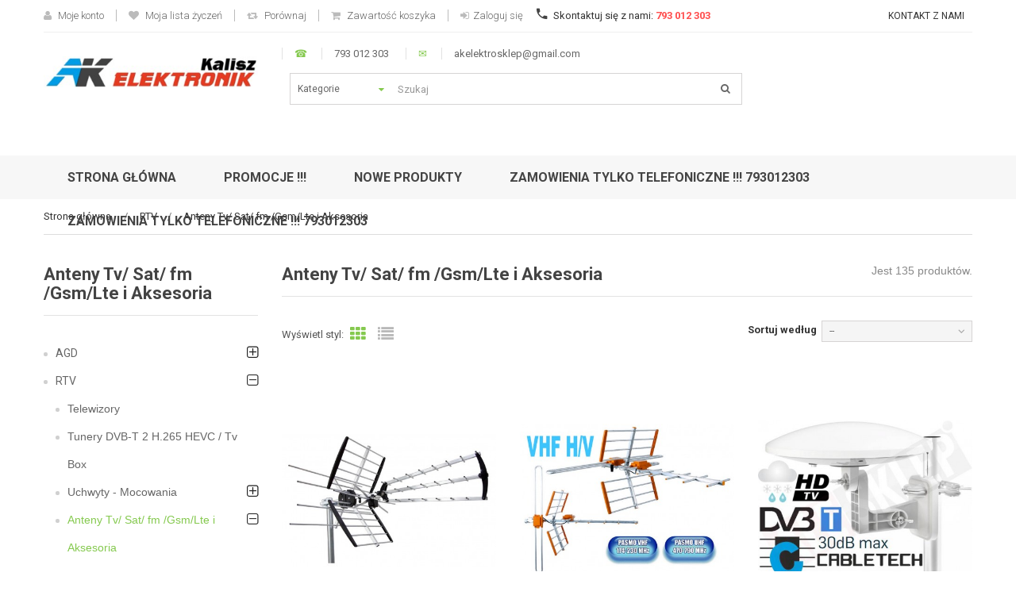

--- FILE ---
content_type: text/html; charset=utf-8
request_url: http://akelektronik-kalisz.pl/117-anteny-tv-sat-fm-gsmlte-i-aksesoria
body_size: 230675
content:
<!DOCTYPE HTML>
<!--[if lt IE 7]> <html class="no-js lt-ie9 lt-ie8 lt-ie7" lang="pl-pl"><![endif]-->
<!--[if IE 7]><html class="no-js lt-ie9 lt-ie8 ie7" lang="pl-pl"><![endif]-->
<!--[if IE 8]><html class="no-js lt-ie9 ie8" lang="pl-pl"><![endif]-->
<!--[if gt IE 8]> <html class="no-js ie9" lang="pl-pl"><![endif]-->
<html lang="pl-pl">
	<head>
		<meta charset="utf-8" />
		<title> Anteny Tv/ Sat/ fm /Gsm/Lte i Aksesoria - AK Elektronik Kalisz</title>
						<meta name="generator" content="PrestaShop" />
		<meta name="robots" content="index,follow" />
		<meta name="viewport" content="width=device-width, minimum-scale=0.25, maximum-scale=1.6, initial-scale=1.0" />
		<meta name="apple-mobile-web-app-capable" content="yes" />
		<link rel="icon" type="image/vnd.microsoft.icon" href="/img/favicon.ico?1655118514" />
		<link rel="shortcut icon" type="image/x-icon" href="/img/favicon.ico?1655118514" />
														<link rel="stylesheet" href="/themes/lab_unicase_digital/css/global.css" type="text/css" media="all" />
																<link rel="stylesheet" href="/themes/lab_unicase_digital/css/autoload/highdpi.css" type="text/css" media="all" />
																<link rel="stylesheet" href="/themes/lab_unicase_digital/css/autoload/responsive-tables.css" type="text/css" media="all" />
																<link rel="stylesheet" href="/themes/lab_unicase_digital/css/autoload/uniform.default.css" type="text/css" media="all" />
																<link rel="stylesheet" href="/themes/lab_unicase_digital/css/product_list.css" type="text/css" media="all" />
																<link rel="stylesheet" href="/themes/lab_unicase_digital/css/category.css" type="text/css" media="all" />
																<link rel="stylesheet" href="/themes/lab_unicase_digital/css/scenes.css" type="text/css" media="all" />
																<link rel="stylesheet" href="/themes/lab_unicase_digital/css/modules/blockbestsellers/blockbestsellers.css" type="text/css" media="all" />
																<link rel="stylesheet" href="/themes/lab_unicase_digital/css/modules/blockcategories/blockcategories.css" type="text/css" media="all" />
																<link rel="stylesheet" href="/themes/lab_unicase_digital/css/modules/blockcurrencies/blockcurrencies.css" type="text/css" media="all" />
																<link rel="stylesheet" href="/themes/lab_unicase_digital/css/modules/blocklanguages/blocklanguages.css" type="text/css" media="all" />
																<link rel="stylesheet" href="/themes/lab_unicase_digital/css/modules/blockcontact/blockcontact.css" type="text/css" media="all" />
																<link rel="stylesheet" href="/themes/lab_unicase_digital/css/modules/blockmyaccountfooter/blockmyaccount.css" type="text/css" media="all" />
																<link rel="stylesheet" href="/themes/lab_unicase_digital/css/modules/blocknewproducts/blocknewproducts.css" type="text/css" media="all" />
																<link rel="stylesheet" href="/themes/lab_unicase_digital/css/modules/blocknewsletter/blocknewsletter.css" type="text/css" media="all" />
																<link rel="stylesheet" href="/themes/lab_unicase_digital/css/modules/blockspecials/blockspecials.css" type="text/css" media="all" />
																<link rel="stylesheet" href="/themes/lab_unicase_digital/css/modules/blocktags/blocktags.css" type="text/css" media="all" />
																<link rel="stylesheet" href="/themes/lab_unicase_digital/css/modules/blockuserinfo/blockuserinfo.css" type="text/css" media="all" />
																<link rel="stylesheet" href="/themes/lab_unicase_digital/css/modules/blockviewed/blockviewed.css" type="text/css" media="all" />
																<link rel="stylesheet" href="/themes/lab_unicase_digital/css/modules/homefeatured/homefeatured.css" type="text/css" media="all" />
																<link rel="stylesheet" href="/modules/labthemeoptions/views/templates/front/colortool/css/lab.cltool.css" type="text/css" media="all" />
																<link rel="stylesheet" href="/modules/labthemeoptions/views/templates/front/colortool/css/colorpicker.css" type="text/css" media="all" />
																<link rel="stylesheet" href="/modules/labthemeoptions/css/animate.css" type="text/css" media="all" />
																<link rel="stylesheet" href="/modules/labthemeoptions/css/owl.carousel.css" type="text/css" media="all" />
																<link rel="stylesheet" href="/modules/labthemeoptions/css/laberthemes.css" type="text/css" media="all" />
																<link rel="stylesheet" href="/modules/labhoverflipimg/css/labhoverflipimg.css" type="text/css" media="all" />
																<link rel="stylesheet" href="/modules/labcountdown/css/jquery.countdown.css" type="text/css" media="all" />
																<link rel="stylesheet" href="/modules/labcompare/views/css/labcompare.css" type="text/css" media="all" />
																<link rel="stylesheet" href="/themes/lab_unicase_digital/css/modules/labslideshow/css/labslideshow.css" type="text/css" media="all" />
																<link rel="stylesheet" href="/themes/lab_unicase_digital/css/modules/labmegamenu/views/css/front.css" type="text/css" media="all" />
																<link rel="stylesheet" href="/modules/smartblog/css/smartblogstyle.css" type="text/css" media="all" />
																<link rel="stylesheet" href="/js/jquery/plugins/autocomplete/jquery.autocomplete.css" type="text/css" media="all" />
																<link rel="stylesheet" href="/themes/lab_unicase_digital/css/modules/labsearch_mod/labsearch_mod.css" type="text/css" media="all" />
																<link rel="stylesheet" href="/themes/lab_unicase_digital/css/modules/labvegamenu/views/css/vegamenu.css" type="text/css" media="all" />
																<link rel="stylesheet" href="/themes/lab_unicase_digital/css/modules/blockwishlist/blockwishlist.css" type="text/css" media="all" />
											<!--<link rel="stylesheet" href="http://akelektronik-kalisz.pl/themes/lab_unicase_digital/css/rtl.css" type="text/css" media="all" /> -->
					<script type="text/javascript">
var FancyboxI18nClose = 'Zamknij';
var FancyboxI18nNext = 'Next';
var FancyboxI18nPrev = 'Previous';
var PS_CATALOG_MODE = false;
var added_to_wishlist = 'Produkt został pomyślnie dodany do listy życzeń.';
var ajaxsearch = true;
var baseDir = 'http://akelektronik-kalisz.pl/';
var baseUri = 'http://akelektronik-kalisz.pl/';
var blocksearch_type = 'top';
var comparator_max_item = 4;
var comparedProductsIds = [];
var contentOnly = false;
var currency = {"id":2,"name":"Z\u0142oty","iso_code":"PLN","iso_code_num":"985","sign":"z\u0142","blank":"1","conversion_rate":"1.000000","deleted":"0","format":"2","decimals":"1","active":"1","prefix":"","suffix":" z\u0142","id_shop_list":null,"force_id":false};
var currencyBlank = 1;
var currencyFormat = 2;
var currencyRate = 1;
var currencySign = 'zł';
var displayList = false;
var highDPI = false;
var id_lang = 2;
var instantsearch = false;
var isGuest = 0;
var isLogged = 0;
var isMobile = false;
var loggin_required = 'Musisz być zalogowany aby zarządzać listą życzeń.';
var max_item = 'Nie możesz dodać więcej niż 4 produktu (produktów) do porównania.';
var min_item = 'Proszę wybierz przynajmniej jeden produkt';
var more_products_search = 'More products »';
var mywishlist_url = 'http://akelektronik-kalisz.pl/module/blockwishlist/mywishlist';
var page_name = 'category';
var placeholder_blocknewsletter = 'Wpisz swój e-mail';
var priceDisplayMethod = 0;
var priceDisplayPrecision = 2;
var quickView = false;
var request = 'http://akelektronik-kalisz.pl/117-anteny-tv-sat-fm-gsmlte-i-aksesoria';
var roundMode = 2;
var search_url = 'http://akelektronik-kalisz.pl/szukaj';
var static_token = 'b74b5f47a68b77a21dffa712cfad5622';
var token = '25d566c1756f1b50fdfdb2d469af349d';
var usingSecureMode = false;
var wishlistProductsIds = false;
</script>

						<script type="text/javascript" src="/js/jquery/jquery-1.11.0.min.js"></script>
						<script type="text/javascript" src="/js/jquery/jquery-migrate-1.2.1.min.js"></script>
						<script type="text/javascript" src="/js/jquery/plugins/jquery.easing.js"></script>
						<script type="text/javascript" src="/js/tools.js"></script>
						<script type="text/javascript" src="/themes/lab_unicase_digital/js/global.js"></script>
						<script type="text/javascript" src="/themes/lab_unicase_digital/js/autoload/10-bootstrap.min.js"></script>
						<script type="text/javascript" src="/themes/lab_unicase_digital/js/autoload/15-jquery.total-storage.min.js"></script>
						<script type="text/javascript" src="/themes/lab_unicase_digital/js/autoload/15-jquery.uniform-modified.js"></script>
						<script type="text/javascript" src="/themes/lab_unicase_digital/js/products-comparison.js"></script>
						<script type="text/javascript" src="/themes/lab_unicase_digital/js/category.js"></script>
						<script type="text/javascript" src="/themes/lab_unicase_digital/js/tools/treeManagement.js"></script>
						<script type="text/javascript" src="/themes/lab_unicase_digital/js/modules/blocknewsletter/blocknewsletter.js"></script>
						<script type="text/javascript" src="/modules/labthemeoptions/js/colorpicker.js"></script>
						<script type="text/javascript" src="/modules/labthemeoptions/js/jquery.cookie.js"></script>
						<script type="text/javascript" src="/modules/labthemeoptions/js/owl.carousel.js"></script>
						<script type="text/javascript" src="/modules/labthemeoptions/js/wow.min.js"></script>
						<script type="text/javascript" src="/modules/labthemeoptions/js/jquery.lettering.js"></script>
						<script type="text/javascript" src="/modules/labthemeoptions/js/laberthemes.js"></script>
						<script type="text/javascript" src="/modules/labcountdown/js/jquery.plugin.js"></script>
						<script type="text/javascript" src="/modules/labcountdown/js/jquery.countdown.js"></script>
						<script type="text/javascript" src="/modules/labcompare/views/js/global.js"></script>
						<script type="text/javascript" src="/modules/labslideshow/js/jquery.nivo.slider.pack.js"></script>
						<script type="text/javascript" src="/modules/labmegamenu/views/js/front.js"></script>
						<script type="text/javascript" src="/modules/labscroll/scrolltop.js"></script>
						<script type="text/javascript" src="/js/jquery/plugins/autocomplete/jquery.autocomplete.js"></script>
						<script type="text/javascript" src="/modules/labsearch_mod/labsearch_mod.js"></script>
						<script type="text/javascript" src="/modules/labvegamenu/views/js/front.js"></script>
						<script type="text/javascript" src="/themes/lab_unicase_digital/js/modules/blockwishlist/js/ajax-wishlist.js"></script>
							

		<link rel="stylesheet" href="//fonts.googleapis.com/css?family=Open+Sans:300,600&amp;subset=latin,latin-ext" type="text/css" media="all" />
		<!--[if IE 8]>
		<script src="https://oss.maxcdn.com/libs/html5shiv/3.7.0/html5shiv.js"></script>
		<script src="https://oss.maxcdn.com/libs/respond.js/1.3.0/respond.min.js"></script>
		<![endif]-->
	</head>
	<body itemscope itemtype="http://schema.org/WebPage"  id="category" class="subpage category category-117 category-anteny-tv-sat-fm-gsmlte-i-aksesoria show-left-column hide-right-column lang_pl">
										     <script type="text/javascript">

var date = new Date();
date.setTime(date.getTime() + (1440 * 60 * 1000));
// set default background image
    $(document).ready(function(){
              $('#pattern1').click(function(){
            $('.cl-image').removeClass('active');
            $(this).addClass('active');
            $("body").css('background-image','url("/modules/labthemeoptions/views/templates/front/colortool/images/pattern/pattern1.png")');
            $.cookie('pattern', 'labthemeoptions/views/templates/front/colortool/images/pattern/pattern1.png' , { expires: date });
            $.cookie('id','1');
        });
           $('#pattern2').click(function(){
            $('.cl-image').removeClass('active');
            $(this).addClass('active');
            $("body").css('background-image','url("/modules/labthemeoptions/views/templates/front/colortool/images/pattern/pattern2.png")');
            $.cookie('pattern', 'labthemeoptions/views/templates/front/colortool/images/pattern/pattern2.png' , { expires: date });
            $.cookie('id','2');
        });
           $('#pattern3').click(function(){
            $('.cl-image').removeClass('active');
            $(this).addClass('active');
            $("body").css('background-image','url("/modules/labthemeoptions/views/templates/front/colortool/images/pattern/pattern3.png")');
            $.cookie('pattern', 'labthemeoptions/views/templates/front/colortool/images/pattern/pattern3.png' , { expires: date });
            $.cookie('id','3');
        });
           $('#pattern4').click(function(){
            $('.cl-image').removeClass('active');
            $(this).addClass('active');
            $("body").css('background-image','url("/modules/labthemeoptions/views/templates/front/colortool/images/pattern/pattern4.png")');
            $.cookie('pattern', 'labthemeoptions/views/templates/front/colortool/images/pattern/pattern4.png' , { expires: date });
            $.cookie('id','4');
        });
           $('#pattern5').click(function(){
            $('.cl-image').removeClass('active');
            $(this).addClass('active');
            $("body").css('background-image','url("/modules/labthemeoptions/views/templates/front/colortool/images/pattern/pattern5.png")');
            $.cookie('pattern', 'labthemeoptions/views/templates/front/colortool/images/pattern/pattern5.png' , { expires: date });
            $.cookie('id','5');
        });
           $('#pattern6').click(function(){
            $('.cl-image').removeClass('active');
            $(this).addClass('active');
            $("body").css('background-image','url("/modules/labthemeoptions/views/templates/front/colortool/images/pattern/pattern6.png")');
            $.cookie('pattern', 'labthemeoptions/views/templates/front/colortool/images/pattern/pattern6.png' , { expires: date });
            $.cookie('id','6');
        });
           $('#pattern7').click(function(){
            $('.cl-image').removeClass('active');
            $(this).addClass('active');
            $("body").css('background-image','url("/modules/labthemeoptions/views/templates/front/colortool/images/pattern/pattern7.png")');
            $.cookie('pattern', 'labthemeoptions/views/templates/front/colortool/images/pattern/pattern7.png' , { expires: date });
            $.cookie('id','7');
        });
           $('#pattern8').click(function(){
            $('.cl-image').removeClass('active');
            $(this).addClass('active');
            $("body").css('background-image','url("/modules/labthemeoptions/views/templates/front/colortool/images/pattern/pattern8.png")');
            $.cookie('pattern', 'labthemeoptions/views/templates/front/colortool/images/pattern/pattern8.png' , { expires: date });
            $.cookie('id','8');
        });
           $('#pattern9').click(function(){
            $('.cl-image').removeClass('active');
            $(this).addClass('active');
            $("body").css('background-image','url("/modules/labthemeoptions/views/templates/front/colortool/images/pattern/pattern9.png")');
            $.cookie('pattern', 'labthemeoptions/views/templates/front/colortool/images/pattern/pattern9.png' , { expires: date });
            $.cookie('id','9');
        });
           $('#pattern10').click(function(){
            $('.cl-image').removeClass('active');
            $(this).addClass('active');
            $("body").css('background-image','url("/modules/labthemeoptions/views/templates/front/colortool/images/pattern/pattern10.png")');
            $.cookie('pattern', 'labthemeoptions/views/templates/front/colortool/images/pattern/pattern10.png' , { expires: date });
            $.cookie('id','10');
        });
           $('#pattern11').click(function(){
            $('.cl-image').removeClass('active');
            $(this).addClass('active');
            $("body").css('background-image','url("/modules/labthemeoptions/views/templates/front/colortool/images/pattern/pattern11.png")');
            $.cookie('pattern', 'labthemeoptions/views/templates/front/colortool/images/pattern/pattern11.png' , { expires: date });
            $.cookie('id','11');
        });
           $('#pattern12').click(function(){
            $('.cl-image').removeClass('active');
            $(this).addClass('active');
            $("body").css('background-image','url("/modules/labthemeoptions/views/templates/front/colortool/images/pattern/pattern12.png")');
            $.cookie('pattern', 'labthemeoptions/views/templates/front/colortool/images/pattern/pattern12.png' , { expires: date });
            $.cookie('id','12');
        });
           $('#pattern13').click(function(){
            $('.cl-image').removeClass('active');
            $(this).addClass('active');
            $("body").css('background-image','url("/modules/labthemeoptions/views/templates/front/colortool/images/pattern/pattern13.png")');
            $.cookie('pattern', 'labthemeoptions/views/templates/front/colortool/images/pattern/pattern13.png' , { expires: date });
            $.cookie('id','13');
        });
           $('#pattern14').click(function(){
            $('.cl-image').removeClass('active');
            $(this).addClass('active');
            $("body").css('background-image','url("/modules/labthemeoptions/views/templates/front/colortool/images/pattern/pattern14.png")');
            $.cookie('pattern', 'labthemeoptions/views/templates/front/colortool/images/pattern/pattern14.png' , { expires: date });
            $.cookie('id','14');
        });
           $('#pattern15').click(function(){
            $('.cl-image').removeClass('active');
            $(this).addClass('active');
            $("body").css('background-image','url("/modules/labthemeoptions/views/templates/front/colortool/images/pattern/pattern15.png")');
            $.cookie('pattern', 'labthemeoptions/views/templates/front/colortool/images/pattern/pattern15.png' , { expires: date });
            $.cookie('id','15');
        });
           $('#pattern16').click(function(){
            $('.cl-image').removeClass('active');
            $(this).addClass('active');
            $("body").css('background-image','url("/modules/labthemeoptions/views/templates/front/colortool/images/pattern/pattern16.png")');
            $.cookie('pattern', 'labthemeoptions/views/templates/front/colortool/images/pattern/pattern16.png' , { expires: date });
            $.cookie('id','16');
        });
           $('#pattern17').click(function(){
            $('.cl-image').removeClass('active');
            $(this).addClass('active');
            $("body").css('background-image','url("/modules/labthemeoptions/views/templates/front/colortool/images/pattern/pattern17.png")');
            $.cookie('pattern', 'labthemeoptions/views/templates/front/colortool/images/pattern/pattern17.png' , { expires: date });
            $.cookie('id','17');
        });
           $('#pattern18').click(function(){
            $('.cl-image').removeClass('active');
            $(this).addClass('active');
            $("body").css('background-image','url("/modules/labthemeoptions/views/templates/front/colortool/images/pattern/pattern18.png")');
            $.cookie('pattern', 'labthemeoptions/views/templates/front/colortool/images/pattern/pattern18.png' , { expires: date });
            $.cookie('id','18');
        });
           $('#pattern19').click(function(){
            $('.cl-image').removeClass('active');
            $(this).addClass('active');
            $("body").css('background-image','url("/modules/labthemeoptions/views/templates/front/colortool/images/pattern/pattern19.png")');
            $.cookie('pattern', 'labthemeoptions/views/templates/front/colortool/images/pattern/pattern19.png' , { expires: date });
            $.cookie('id','19');
        });
           $('#pattern20').click(function(){
            $('.cl-image').removeClass('active');
            $(this).addClass('active');
            $("body").css('background-image','url("/modules/labthemeoptions/views/templates/front/colortool/images/pattern/pattern20.png")');
            $.cookie('pattern', 'labthemeoptions/views/templates/front/colortool/images/pattern/pattern20.png' , { expires: date });
            $.cookie('id','20');
        });
           $('#pattern21').click(function(){
            $('.cl-image').removeClass('active');
            $(this).addClass('active');
            $("body").css('background-image','url("/modules/labthemeoptions/views/templates/front/colortool/images/pattern/pattern21.png")');
            $.cookie('pattern', 'labthemeoptions/views/templates/front/colortool/images/pattern/pattern21.png' , { expires: date });
            $.cookie('id','21');
        });
           $('#pattern22').click(function(){
            $('.cl-image').removeClass('active');
            $(this).addClass('active');
            $("body").css('background-image','url("/modules/labthemeoptions/views/templates/front/colortool/images/pattern/pattern22.png")');
            $.cookie('pattern', 'labthemeoptions/views/templates/front/colortool/images/pattern/pattern22.png' , { expires: date });
            $.cookie('id','22');
        });
           $('#pattern23').click(function(){
            $('.cl-image').removeClass('active');
            $(this).addClass('active');
            $("body").css('background-image','url("/modules/labthemeoptions/views/templates/front/colortool/images/pattern/pattern23.png")');
            $.cookie('pattern', 'labthemeoptions/views/templates/front/colortool/images/pattern/pattern23.png' , { expires: date });
            $.cookie('id','23');
        });
           $('#pattern24').click(function(){
            $('.cl-image').removeClass('active');
            $(this).addClass('active');
            $("body").css('background-image','url("/modules/labthemeoptions/views/templates/front/colortool/images/pattern/pattern24.png")');
            $.cookie('pattern', 'labthemeoptions/views/templates/front/colortool/images/pattern/pattern24.png' , { expires: date });
            $.cookie('id','24');
        });
           $('#pattern25').click(function(){
            $('.cl-image').removeClass('active');
            $(this).addClass('active');
            $("body").css('background-image','url("/modules/labthemeoptions/views/templates/front/colortool/images/pattern/pattern25.png")');
            $.cookie('pattern', 'labthemeoptions/views/templates/front/colortool/images/pattern/pattern25.png' , { expires: date });
            $.cookie('id','25');
        });
           $('#pattern26').click(function(){
            $('.cl-image').removeClass('active');
            $(this).addClass('active');
            $("body").css('background-image','url("/modules/labthemeoptions/views/templates/front/colortool/images/pattern/pattern26.png")');
            $.cookie('pattern', 'labthemeoptions/views/templates/front/colortool/images/pattern/pattern26.png' , { expires: date });
            $.cookie('id','26');
        });
           $('#pattern27').click(function(){
            $('.cl-image').removeClass('active');
            $(this).addClass('active');
            $("body").css('background-image','url("/modules/labthemeoptions/views/templates/front/colortool/images/pattern/pattern27.png")');
            $.cookie('pattern', 'labthemeoptions/views/templates/front/colortool/images/pattern/pattern27.png' , { expires: date });
            $.cookie('id','27');
        });
           $('#pattern28').click(function(){
            $('.cl-image').removeClass('active');
            $(this).addClass('active');
            $("body").css('background-image','url("/modules/labthemeoptions/views/templates/front/colortool/images/pattern/pattern28.png")');
            $.cookie('pattern', 'labthemeoptions/views/templates/front/colortool/images/pattern/pattern28.png' , { expires: date });
            $.cookie('id','28');
        });
           $('#pattern29').click(function(){
            $('.cl-image').removeClass('active');
            $(this).addClass('active');
            $("body").css('background-image','url("/modules/labthemeoptions/views/templates/front/colortool/images/pattern/pattern29.png")');
            $.cookie('pattern', 'labthemeoptions/views/templates/front/colortool/images/pattern/pattern29.png' , { expires: date });
            $.cookie('id','29');
        });
           $('#pattern30').click(function(){
            $('.cl-image').removeClass('active');
            $(this).addClass('active');
            $("body").css('background-image','url("/modules/labthemeoptions/views/templates/front/colortool/images/pattern/pattern30.png")');
            $.cookie('pattern', 'labthemeoptions/views/templates/front/colortool/images/pattern/pattern30.png' , { expires: date });
            $.cookie('id','30');
        });
           if ($.cookie('theme_skin_cookie')!= '' && $.cookie('theme_skin_cookie') != null ){
            $('<link rel="stylesheet" type="text/css" href="'+$.cookie('theme_skin_cookie')+'" />').appendTo('head');
        }     //set theme color cookie
        $('.cl-td-layout a').click(function(){
            $('<link rel="stylesheet" type="text/css" href="http://akelektronik-kalisz.pl/themes/lab_unicase_digital/css/color/'+this.id+'.css" />').appendTo('head');
            $.cookie('theme_skin_cookie', 'http://akelektronik-kalisz.pl/themes/lab_unicase_digital/css/color/'+this.id+'.css', { expires: date });
            });
     /*   $(' body > input:checkbox').click(function(){
            if($('#wide').is(":checked")) {
                $('body').addClass("checked");
            } else  if($('#box').is(":checked")) {
                $('body').removeClass("checked");
            }
        });*/
        $(document).ready(function () {
            $('.mode_theme').click(function () {
            $id = $(this).attr('id');
                $('#page').removeAttr('class');
                $('#page').addClass($id);
            });
            });

    $('.cl-reset').click(function(){
		$.cookie('font_cookie','');
		$.cookie('pattern','');
        $.cookie('backgroundimage_cookie','');
        $.cookie('theme_skin_cookie','');
       //reset main
       location.reload();
    });
    });
</script>


				<div id="page">
			<div class="header-container">
				<header id="header">
																										<div class="nav">
							<div class="container">
								<div class="row">
									<nav><!-- Block user information module NAV  -->
<div class="blockuserinfo-top pull-left visible-xs">
<div class="current">
	Moje konto <i class="icon icon-angle-down"></i>
</div>
<ul class="toogle_content" style="display:none;">
				<!-- <li><a href="http://akelektronik-kalisz.pl/kontakt" title="Contact Us">
			Skontaktuj się z nami
		</a></li> -->
		<li><a class="link-myaccount" href="http://akelektronik-kalisz.pl/moje-konto" title="Moje konto">
			<i class="icon icon-user"></i> Moje konto
		</a></li>
		<li><a class="link-wishlist wishlist_block" href="http://akelektronik-kalisz.pl/module/blockwishlist/mywishlist" title=" Moja lista życzeń">
			<i class="icon icon-heart"></i>  Moja lista życzeń</a></li>
		
		<li><a class="link-myaccount" href="http://akelektronik-kalisz.pl/products-comparison" title="Moje konto">
			<i class="icon icon-retweet"></i> Porównaj
		</a></li>
				<li><a class="link-mycart" href="http://akelektronik-kalisz.pl/zamowienie" title="Zawartość koszyka">
			<i class="icon icon-shopping-cart"></i> Zawartość koszyka</a></li>
				<li class="labLogin">
							<a class="login" href="http://akelektronik-kalisz.pl/moje-konto" rel="nofollow" title="Zaloguj się do swojego konta klienta">
					<i class="icon icon-sign-in"></i>Zaloguj się
				</a>
			 
		</li>
</ul>
</div>
<div class="blockuserinfo-nav pull-left hidden-xs">
<ul>
				<!-- <li><a href="http://akelektronik-kalisz.pl/kontakt" title="Contact Us">
			Skontaktuj się z nami
		</a></li> -->
		<li class="pull-left"><a class="link-myaccount" href="http://akelektronik-kalisz.pl/moje-konto" title="Moje konto">
			<i class="icon icon-user"></i> Moje konto
		</a></li>
		<li class="pull-left"><a class="link-wishlist wishlist_block" href="http://akelektronik-kalisz.pl/module/blockwishlist/mywishlist" title=" Moja lista życzeń">
			<i class="icon icon-heart"></i>  Moja lista życzeń</a></li>
		
		<li class="pull-left"><a class="link-myaccount" href="http://akelektronik-kalisz.pl/products-comparison" title="Moje konto">
			<i class="icon icon-retweet"></i> Porównaj
		</a></li>
				<li class="pull-left"><a class="link-mycart" href="http://akelektronik-kalisz.pl/zamowienie" title="Zawartość koszyka">
			<i class="icon icon-shopping-cart"></i> Zawartość koszyka</a></li>
				
						<li class="labLogin pull-left">
				<a class="login" href="http://akelektronik-kalisz.pl/moje-konto" rel="nofollow" title="Zaloguj się do swojego konta klienta">
					<i class="icon icon-sign-in"></i>Zaloguj się
				</a>
			</li>
			 
		
</ul>
</div>	
<!-- 
<div class="header_user_info pull-right">
			<a class="login" href="http://akelektronik-kalisz.pl/moje-konto" rel="nofollow" title="Zaloguj się do swojego konta klienta">
			Zaloguj się
		</a>
	</div> -->
<!-- /Block usmodule NAV -->
<!-- Block languages module -->
<!-- /Block languages module -->
<div id="contact-link"  class="pull-right">
	<a href="http://akelektronik-kalisz.pl/kontakt" title="Kontakt z nami">Kontakt z nami</a>
</div>
	<span class="shop-phone pull-left">
		<i class="mdi mdi-phone"></i>Skontaktuj się z nami: <strong>793 012 303</strong>
	</span>
</nav>
								</div>
							</div>
						</div>
										<div>
						<div class="container">
							<div class="row">
								
								<div class="header_logo col-lg-3 col-md-3 col-sm-4 col-xs-12">
									<a href="http://akelektronik-kalisz.pl/" title="AK Elektronik Kalisz">
										<img class="logo img-responsive" src="http://akelektronik-kalisz.pl/img/akelektronik-kalisz-logo-1526059324.jpg" alt="AK Elektronik Kalisz" width="362" height="52"/>
									</a>
								</div>
																									<div class="labSearch  col-lg-6 col-md-6 col-sm-4 col-xs-12">
												<!-- Block search module TOP -->
	<div id="search_block_top_content">
	<div class="labsearch-inner">
	<p><span style="color:#85c94f;">☎</span> <span style="color:#666666;">793 012 303</span>  <span style="color:#85c94f;">✉</span> <span style="color:#666666;">akelektrosklep@gmail.com</span></p>
	<div id="search_block_top" class="issearchcontent lab-search" >
		<form method="get" action="//akelektronik-kalisz.pl/szukaj" id="searchbox">
			<input type="hidden" name="controller" value="search" />
			<input type="hidden" name="orderby" value="position" />
			<input type="hidden" name="orderway" value="desc" />

			<div class="search_query_container search-w-selector">
						<div class="search-cat-selector"><select class="form-control search-cat-select" name="search_query_cat">
			<option value="0">Kategorie</option>
								
<option value="115">
	 AGD
									
<option value="458">
	- -  Srotki Czyszczace Agd
	</option>

								
<option value="472">
	- -  Kuchnia
									
<option value="459">
	- - - -  Czajniki elektryczne
	</option>

								
<option value="460">
	- - - -  Ekspresy do kawy
	</option>

								
<option value="158">
	- - - -  Miksery i blendery
	</option>

								
<option value="162">
	- - - -  Parowary
	</option>

								
<option value="165">
	- - - -  Roboty kuchenne
	</option>

								
<option value="166">
	- - - -  Szatkownice
	</option>

								
<option value="176">
	- - - -  Wyciskarki do cytrusów
	</option>

								
<option value="167">
	- - - -  Sokowirówki
	</option>

								
<option value="168">
	- - - -  szuszarki do warzyw i owocow
	</option>

								
<option value="496">
	- - - -  Przybory Kuchene
	</option>

								
<option value="497">
	- - - -  Wagi Kuchene
	</option>

								
<option value="498">
	- - - -  Tostery i Opiekacze
	</option>

								
<option value="862">
	- - - -  Akcesoria Kuchenne 
	</option>

								
<option value="877">
	- - - -  Czajnik Ze Stali Nierdzewnej 
	</option>

								
<option value="880">
	- - - -   Kuchenka Elektryczna 
	</option>

				</option>

								
<option value="473">
	- -  Łazienka
									
<option value="157">
	- - - -  Maszynki do strzyżenia
	</option>

								
<option value="461">
	- - - -  Golarki
	</option>

								
<option value="163">
	- - - -  Pielęgnacja ciała
	</option>

								
<option value="164">
	- - - -  Prostownice do włosów
	</option>

								
<option value="169">
	- - - -  Szczoteczki do zębów
	</option>

								
<option value="174">
	- - - -  Wagi łazienkowe
	</option>

								
<option value="494">
	- - - -  szuszarki do wlosow
	</option>

				</option>

								
<option value="474">
	- -  Akcesoria do sprzątania
									
<option value="159">
	- - - -  Mopy, myjki okienne
	</option>

								
<option value="160">
	- - - -  Odkurzacze
	</option>

				</option>

								
<option value="462">
	- -  Grille
	</option>

								
<option value="463">
	- -  Lodówki turystyczne
	</option>

								
<option value="175">
	- -  Wentylatory i Klimatyzatory
	</option>

								
<option value="177">
	- -  Żelazka
	</option>

								
<option value="767">
	- -  Cisnieniomierz
	</option>

								
<option value="796">
	- -  Waga Jubilerska
	</option>

								
<option value="823">
	- -  Blendery i Miksery
	</option>

								
<option value="861">
	- -    Golarka Do Ubrań 
	</option>

								
<option value="863">
	- -  Masażery
	</option>

								
<option value="879">
	- -  Pozostałe Wyposażenie Domu 
									
<option value="884">
	- - - -  Lampy Owadobójcze 
	</option>

				</option>

								
<option value="883">
	- -  Akcesoria Kuchenne
	</option>

				</option>

								
<option value="133">
	 RTV
									
<option value="369">
	- -  Telewizory
	</option>

								
<option value="370">
	- -  Tunery DVB-T  2 H.265 HEVC / Tv Box
	</option>

								
<option value="138">
	- -  Uchwyty - Mocowania
									
<option value="409">
	- - - -  TV - LCD
	</option>

								
<option value="410">
	- - - -  Inne
	</option>

								
<option value="873">
	- - - -   Uchwyty Do Projektorów
	</option>

								
<option value="876">
	- - - -  Uchwyt Do  Monitorów 
	</option>

				</option>

								
<option value="117">
	- -   Anteny Tv/ Sat/ fm /Gsm/Lte i Aksesoria
									
<option value="188">
	- - - -  Anteny DVB-T
	</option>

								
<option value="189">
	- - - -  Anteny FM
	</option>

								
<option value="190">
	- - - -  Anteny GSM - wzmacniacze
	</option>

								
<option value="192">
	- - - -  Anteny satelitarne i Uchwyty
	</option>

								
<option value="193">
	- - - -  Akcesoria Sat
									
<option value="769">
	- - - - - -  Wtyk, Złączai, Gniazda F 
	</option>

				</option>

								
<option value="194">
	- - - -  Akcesoria Tv
									
<option value="514">
	- - - - - -  Przejsciowki i Rozgaleziacze
	</option>

								
<option value="768">
	- - - - - -  Wtyk, Złączai, Gniazda F 
	</option>

				</option>

								
<option value="195">
	- - - -  Konwertery
	</option>

								
<option value="196">
	- - - -  Multiswitche
	</option>

				</option>

								
<option value="365">
	- -  Glosniki Bluetooth
	</option>

								
<option value="366">
	- -  Home Audio
									
<option value="504">
	- - - -  Aksesoria Home Audio
	</option>

								
<option value="505">
	- - - -  Kolumny Glosnikowe Aktywne
	</option>

								
<option value="506">
	- - - -  Kolumny Glosnikowe Pasywne
	</option>

								
<option value="507">
	- - - -  Radia i Radiobudziki
	</option>

								
<option value="508">
	- - - -  Sounbar-y
	</option>

								
<option value="509">
	- - - -  Systemy Audio
	</option>

								
<option value="510">
	- - - -  Wzmaczniacze i Amplitunery
	</option>

				</option>

								
<option value="361">
	- -  Kable
	</option>

								
<option value="469">
	- -  Słuchawki
									
<option value="499">
	- - - -  Sluchawki Akcesoria
	</option>

								
<option value="500">
	- - - -  Sluchawki Douszne Bezprzewodowe
	</option>

								
<option value="501">
	- - - -  Sluchawki Douszne Przewodowe
	</option>

								
<option value="502">
	- - - -  Sluchawki Nauszne Bezprzewodowe
	</option>

								
<option value="503">
	- - - -  Sluchawki Nauszne Przewodowe
	</option>

				</option>

								
<option value="511">
	- -  Piloty Do Telewizorow
									
<option value="558">
	- - - -  Zamienik Orginalu  Beko
	</option>

								
<option value="559">
	- - - -  Zamienik Orginalu Blaupunkt
	</option>

								
<option value="560">
	- - - -  Zamienik Orginalu  Daewoo
	</option>

								
<option value="561">
	- - - -  Zamienik Orginalu Elemis
	</option>

								
<option value="562">
	- - - -  Zamienik Orginalu Funai
	</option>

								
<option value="563">
	- - - -  Zamienik Orginalu Grundig
	</option>

								
<option value="564">
	- - - -  Zamienik Orginalu Goldstar
	</option>

								
<option value="565">
	- - - -  Zamienik Orginalu JVC
	</option>

								
<option value="566">
	- - - -  Zamienik Orginalu Manta
	</option>

								
<option value="567">
	- - - -  Zamienik Orginalu LG
	</option>

								
<option value="568">
	- - - -  Zamienik Orginalu Orion
	</option>

								
<option value="569">
	- - - -  Zamienik Orginalu Panasonic
	</option>

								
<option value="570">
	- - - -  Zamienik Orginalu Philips
	</option>

								
<option value="571">
	- - - -  Zamienik Orginalu Royal
	</option>

								
<option value="572">
	- - - -  Zamienik Orginalu Samsung
	</option>

								
<option value="573">
	- - - -  Zamienik Orginalu Sharp
	</option>

								
<option value="574">
	- - - -  Zamienik Orginalu Sony
	</option>

								
<option value="575">
	- - - -  Zamienik Orginalu Sanyo
	</option>

								
<option value="576">
	- - - -  Zamienik Orginalu Tompson i TCL
	</option>

								
<option value="577">
	- - - -  Zamienik Orginalu Telefunken
	</option>

								
<option value="578">
	- - - -  Zamienik Orginalu Technika
	</option>

								
<option value="579">
	- - - -  Zamienik Orginalu Vestel
	</option>

								
<option value="580">
	- - - -   Zamienik Orginalu Toshiba
	</option>

								
<option value="765">
	- - - -  Pilot uniwersalny 
	</option>

								
<option value="774">
	- - - -  Gumki Do Pilotow
	</option>

								
<option value="867">
	- - - -  Zamienik Orginalu Xiaomi
	</option>

								
<option value="896">
	- - - -  Zamienik Orginalu  Hisense 
	</option>

				</option>

								
<option value="512">
	- -  Piloty Do Dekoderow Dvb-t 2
	</option>

								
<option value="513">
	- -  Tunery Satelitarne
	</option>

								
<option value="529">
	- -  Piloty Do Polsatu Cyfrowego i Nc+
	</option>

								
<option value="630">
	- -  Rozdzielacze Sygnalu
	</option>

								
<option value="763">
	- -  Zasilacz Do Dekodera Nc+ i Polsatu Cyfrowego
	</option>

								
<option value="764">
	- -  Wzmaczniacze Antenowe
	</option>

								
<option value="775">
	- -  Zasilacze Antenowe
	</option>

								
<option value="783">
	- -  Piloty Do Audio
	</option>

								
<option value="812">
	- -  Multimedia
	</option>

								
<option value="831">
	- -  Organizer Kabli
	</option>

								
<option value="897">
	- -  Piloty Do Orange
	</option>

								
<option value="900">
	- -  Dyktafon
	</option>

				</option>

								
<option value="141">
	 Baterie i zasilanie
									
<option value="116">
	- -  Akumulatory - Ładowarki
									
<option value="178">
	- - - -  Akumulatorki
	</option>

								
<option value="179">
	- - - -  Akumulatory motocylowe
	</option>

								
<option value="180">
	- - - -  Akumulatory żelowe
	</option>

								
<option value="181">
	- - - -  Ładowarki
	</option>

								
<option value="182">
	- - - -  Ładowarki do akumulatorów żelowych
	</option>

				</option>

								
<option value="118">
	- -  Baterie
									
<option value="197">
	- - - -  Baterie Power Bank
	</option>

								
<option value="726">
	- - - -  Akcesorie Do Bateri
	</option>

								
<option value="727">
	- - - -  Bateria Alkaliczne
									
<option value="728">
	- - - - - -  LR6 AA
	</option>

								
<option value="729">
	- - - - - -  LR61 AAAA
	</option>

								
<option value="730">
	- - - - - -  LR03 AAA
	</option>

								
<option value="731">
	- - - - - -  LR14 C
	</option>

								
<option value="732">
	- - - - - -  LR20 C
	</option>

								
<option value="733">
	- - - - - -  6F22 9V
	</option>

								
<option value="734">
	- - - - - -  3R12 4,5V PLASKA
	</option>

								
<option value="735">
	- - - - - -  LR 1
	</option>

				</option>

								
<option value="736">
	- - - -  Baterie Cynkowo - Wenglowe
									
<option value="737">
	- - - - - -  R6 AA
	</option>

								
<option value="738">
	- - - - - -  R03 AAA
	</option>

								
<option value="739">
	- - - - - -  R14 C
	</option>

								
<option value="740">
	- - - - - -  R20 D
	</option>

								
<option value="741">
	- - - - - -  6F22 9V
	</option>

								
<option value="742">
	- - - - - -  3R 12 4,5 PLASKA
	</option>

				</option>

								
<option value="743">
	- - - -  Baterie Specjalistyczne
									
<option value="744">
	- - - - - -  Baterie Litowe Foto
	</option>

								
<option value="745">
	- - - - - -  Baterie Litowe Guzikowe
	</option>

								
<option value="746">
	- - - - - -  Baterie Alkaliczne Guzikowe
	</option>

								
<option value="747">
	- - - - - -  Baterie Srebrowe Guzikowe
	</option>

								
<option value="748">
	- - - - - -  Baterie Do Pilotow Samochodowych
	</option>

								
<option value="810">
	- - - - - -  Baterie litowe LS (cylindryczne)
	</option>

				</option>

								
<option value="749">
	- - - -  Baterie Do Aparatow Sluchowych
									
<option value="750">
	- - - - - -  675 PR44
	</option>

								
<option value="751">
	- - - - - -  13 PR48
	</option>

								
<option value="752">
	- - - - - -  10 PR70
	</option>

								
<option value="753">
	- - - - - -  312 PR41
	</option>

				</option>

				</option>

				</option>

								
<option value="120">
	 Głośniki, sprzęt estradowy
									
<option value="206">
	- -  Kolumny estradowe
	</option>

								
<option value="207">
	- -  Megafony przenośne
	</option>

								
<option value="208">
	- -  Mikrofony
									
<option value="209">
	- - - -  Bezprzewodowe
	</option>

								
<option value="210">
	- - - -  Dynamiczne
	</option>

								
<option value="211">
	- - - -  Pojemnościowe
	</option>

								
<option value="212">
	- - - -  Ze wzmacniaczem
	</option>

				</option>

								
<option value="121">
	- -  Głośniki
									
<option value="486">
	- - - -  Akcesoria głośnikowe
	</option>

								
<option value="476">
	- - - -  Głośniki do kolumn
									
<option value="770">
	- - - - - -  Wysokotonowe
	</option>

								
<option value="771">
	- - - - - -  Sredniotonowe
	</option>

								
<option value="772">
	- - - - - -  Niskotonowe
	</option>

								
<option value="773">
	- - - - - -  Szerokopasmowe
	</option>

				</option>

								
<option value="230">
	- - - -  Sufitowe
	</option>

								
<option value="490">
	- - - -  Przenośne
	</option>

								
<option value="224">
	- - - -  Wysokotonowe
	</option>

								
<option value="225">
	- - - -  Samochodowe basowe
	</option>

								
<option value="226">
	- - - -  Grile głośnikowe
	</option>

				</option>

								
<option value="362">
	- -  Stojaki , Uchwyty i Statywy
	</option>

								
<option value="797">
	- -  Akcesoria Glosnikowe
									
<option value="798">
	- - - -  Membrana
									
<option value="799">
	- - - - - -  Zawieszenie Piankowe
	</option>

								
<option value="800">
	- - - - - -  Zawieszenie Gumowe
	</option>

				</option>

								
<option value="803">
	- - - -  Kopulki
	</option>

								
<option value="804">
	- - - -  Bass Reflex
	</option>

				</option>

								
<option value="806">
	- -  Prznosny Zestaw Naglosnieniowy
	</option>

				</option>

								
<option value="123">
	 Komputerówka
									
<option value="479">
	- -  Akcesoria komputerowe
	</option>

								
<option value="129">
	- -  Zasilacze Do laptopow
									
<option value="348">
	- - - -  Zasilacze Do laptopow
									
<option value="549">
	- - - - - -  Zamiennik Oryginału HP
	</option>

								
<option value="550">
	- - - - - -  Zamiennik Oryginału Acer
	</option>

								
<option value="551">
	- - - - - -  Zamiennik Oryginału Dell
	</option>

								
<option value="552">
	- - - - - -  Zamiennik Oryginału Asus
	</option>

								
<option value="553">
	- - - - - -  Zamiennik Oryginału Fujitsu
	</option>

								
<option value="554">
	- - - - - -  Zamiennik Oryginału Ibm/Lenovo
	</option>

								
<option value="555">
	- - - - - -  Zamiennik Oryginału Toshiba
	</option>

								
<option value="556">
	- - - - - -  Zamiennik Oryginału Samsung
	</option>

								
<option value="557">
	- - - - - -  Zamiennik Oryginału Sony
	</option>

								
<option value="811">
	- - - - - -  Zamiennik Oryginału MacBook
	</option>

				</option>

								
<option value="349">
	- - - -  Zasilacze Do laptopow Uniwersalne
	</option>

								
<option value="548">
	- - - -  Wtyk Serwisowy z Kablem do Montażu w Zasilaczach do Laptopów.
	</option>

				</option>

								
<option value="264">
	- -  Czytniki kart
	</option>

								
<option value="290">
	- -  Słuchawki z mikrofonem
	</option>

								
<option value="289">
	- -  Podstawki chłodzące
	</option>

								
<option value="275">
	- -  Huby USB
	</option>

								
<option value="278">
	- -  Lampka Usb
	</option>

								
<option value="467">
	- -  Niszczarki
	</option>

								
<option value="542">
	- -  Nosniki Danych Karty  i Pamieci Flash
									
<option value="543">
	- - - -  Karty Pamieci
	</option>

								
<option value="544">
	- - - -  Pendrive
	</option>

								
<option value="545">
	- - - -  Plyty CD
	</option>

								
<option value="546">
	- - - -  Plyty DVD
	</option>

								
<option value="547">
	- - - -  Plyty Bluray
	</option>

				</option>

								
<option value="611">
	- -  Urzadzenia Sieciowe
									
<option value="612">
	- - - -  Anteny i Wzmacniacze Gsm
	</option>

								
<option value="613">
	- - - -  Anteny Wi Fi
	</option>

								
<option value="614">
	- - - -  Karty Sieciowe
	</option>

								
<option value="615">
	- - - -  Modemy 3G i 4G
	</option>

								
<option value="616">
	- - - -  Punkty Dostepowe
	</option>

								
<option value="617">
	- - - -  Routery
	</option>

								
<option value="618">
	- - - -  Switche
	</option>

								
<option value="619">
	- - - -  Transmitery Sieciowe
	</option>

								
<option value="620">
	- - - -  Wzmacniacze Sygnalu
	</option>

								
<option value="837">
	- - - -  Światłowodowe
	</option>

				</option>

								
<option value="623">
	- -  Kable Komputerowe
	</option>

								
<option value="624">
	- -  Kamery Komputerowe
	</option>

								
<option value="625">
	- -  Klawiatury
	</option>

								
<option value="626">
	- -  Kontrolery Do Gry
	</option>

								
<option value="627">
	- -  Myszki
	</option>

								
<option value="628">
	- -  Mikrofon Do Komputera
	</option>

								
<option value="754">
	- -  Glosniki Komputerowe
	</option>

								
<option value="818">
	- -  Adapter Bluetooth
	</option>

								
<option value="820">
	- -  Strefa Gamingu
	</option>

				</option>

								
<option value="124">
	 Mierniki
									
<option value="291">
	- -  Alkomaty
	</option>

								
<option value="292">
	- -  Cegowe
	</option>

								
<option value="295">
	- -  Kieszonkowe
	</option>

								
<option value="296">
	- -  Labolatoryjne
	</option>

								
<option value="297">
	- -  Napięcia
	</option>

								
<option value="298">
	- -  Oscyloskopy
	</option>

								
<option value="299">
	- -  Rezystancji izolacji
	</option>

								
<option value="300">
	- -  Samochodowe
	</option>

								
<option value="301">
	- -  Specjalistyczne
	</option>

								
<option value="302">
	- -  Uniwersalne
	</option>

								
<option value="293">
	- -  Inne
	</option>

								
<option value="705">
	- -  Akcesoria Do Miernikow
	</option>

								
<option value="793">
	- -  Analog.Wskaznikowe
	</option>

								
<option value="826">
	- -   Mierniki Temperatury
	</option>

								
<option value="857">
	- -   Mierniki dystansu (dalmierze)
	</option>

				</option>

								
<option value="125">
	 Systemy Bezpieczeństwa  i Kamery
									
<option value="306">
	- -  Kamery
	</option>

								
<option value="304">
	- -  Atrapy
	</option>

								
<option value="305">
	- -  Detektory czadu i gazu
	</option>

								
<option value="303">
	- -  Akcesoria
	</option>

								
<option value="307">
	- -  Rejestratory obrazu
	</option>

								
<option value="308">
	- -  Sensory ruchu
	</option>

								
<option value="309">
	- -  Wideo domofony
	</option>

								
<option value="829">
	- -  Piloty do Bram 
	</option>

								
<option value="830">
	- -   Sygnalizatory i Akcesoria
	</option>

								
<option value="870">
	- -  Kamera Myśliwska Fotopułapka
	</option>

								
<option value="871">
	- -  Switche Poe i Zasilacze
	</option>

								
<option value="895">
	- -  Kamery Solarne
	</option>

				</option>

								
<option value="126">
	 Narzędzia i lutowanie
									
<option value="135">
	- -  Sprzęt lutowniczy
									
<option value="381">
	- - - -  Akcesoria
	</option>

								
<option value="382">
	- - - -  Cyna lp
	</option>

								
<option value="383">
	- - - -  Cynel
	</option>

								
<option value="384">
	- - - -  Groty
	</option>

								
<option value="385">
	- - - -  Lutownice
	</option>

								
<option value="899">
	- - - -  Stacje Lutownicze
	</option>

				</option>

								
<option value="310">
	- -  Lampy z Lupa
	</option>

								
<option value="311">
	- -  Opaski
	</option>

								
<option value="313">
	- -  Rury termokurczliwe
	</option>

								
<option value="314">
	- -  Testery napięcia
	</option>

								
<option value="315">
	- -  Zaciskarki
	</option>

								
<option value="316">
	- -  Zestawy
	</option>

								
<option value="312">
	- -  Tasma izolacyjna
	</option>

								
<option value="608">
	- -  Pistolet Do Klejenia i Opalarki
	</option>

								
<option value="609">
	- -  Sciagacz izolacji
	</option>

								
<option value="787">
	- -  Szczypce
	</option>

								
<option value="788">
	- -  Pozostale Narzedzia
	</option>

								
<option value="792">
	- -  Rurki Termokurczliwe i Opaski Zaciskowe
	</option>

								
<option value="819">
	- -  Miara Zwijana 
	</option>

								
<option value="832">
	- -  Zaciskarki 
	</option>

				</option>

								
<option value="128">
	 Oświetlenie
									
<option value="323">
	- -  Latarki
	</option>

								
<option value="329">
	- -  Oświetlenie rowerowe
	</option>

								
<option value="634">
	- -  Akcesoria Oswietleniowe
	</option>

								
<option value="635">
	- -  Zarowki Led
									
<option value="636">
	- - - -  Smart
	</option>

								
<option value="637">
	- - - -  GU10
	</option>

								
<option value="638">
	- - - -  MR16
	</option>

								
<option value="639">
	- - - -  GU11
	</option>

								
<option value="640">
	- - - -  MR11
	</option>

								
<option value="641">
	- - - -  Swieczka/Candle
	</option>

								
<option value="642">
	- - - -  Kulka/Ball
	</option>

								
<option value="845">
	- - - -  Classic
	</option>

								
<option value="846">
	- - - -  Globe
	</option>

								
<option value="847">
	- - - -  Filamenty
	</option>

								
<option value="848">
	- - - -  R50/R63/R80
	</option>

								
<option value="849">
	- - - -  Rocket
	</option>

								
<option value="850">
	- - - -  G9
	</option>

								
<option value="851">
	- - - -  G4
	</option>

				</option>

								
<option value="643">
	- -  Moduly Led
	</option>

								
<option value="644">
	- -  Naswietlacze Led
									
<option value="781">
	- - - -  Bez Czujnika Ruchu
	</option>

								
<option value="782">
	- - - -  Z Czujnikiem Ruchu
	</option>

								
<option value="817">
	- - - -  Reflektor Akumulatorowy
	</option>

								
<option value="828">
	- - - -   Naświetlacze LED przenośne z przewodem
	</option>

								
<option value="834">
	- - - -   Oswietlenie Solarne
	</option>

				</option>

								
<option value="645">
	- -  Tasmy Led
									
<option value="646">
	- - - -  Tasmy Wewnetrzne
	</option>

								
<option value="647">
	- - - -   Tasmy Zewnetrzne
	</option>

								
<option value="758">
	- - - -  Tasmy Led Zestawy
	</option>

								
<option value="789">
	- - - -  Zlaczki Do Tasm
	</option>

								
<option value="844">
	- - - -  Tasmy Led Cob
	</option>

				</option>

								
<option value="648">
	- -  Zasilacze Led
									
<option value="649">
	- - - -   Zasilacze Led Modułowe
	</option>

								
<option value="650">
	- - - -   Zasilacze Led  Meblowe Ultra Slim
	</option>

								
<option value="835">
	- - - -  Zasilacze do Paneli LED
	</option>

								
<option value="841">
	- - - -   Zasilacze Led Wodoodporne
	</option>

								
<option value="842">
	- - - -   Zasilacze Led Meblowe
	</option>

								
<option value="843">
	- - - -   Zasilacze Led Dopuszkowe
	</option>

				</option>

								
<option value="651">
	- -  Akcesoria Led
	</option>

								
<option value="652">
	- -  Zarowki Halogenowe
									
<option value="653">
	- - - -  G4
	</option>

								
<option value="654">
	- - - -  G9
	</option>

								
<option value="655">
	- - - -  G10
	</option>

								
<option value="656">
	- - - -  MR16 12V
	</option>

								
<option value="657">
	- - - -  MR16 230V
	</option>

								
<option value="658">
	- - - -  Zarniki
	</option>

				</option>

								
<option value="659">
	- -  Tuby Led
	</option>

								
<option value="794">
	- -  Kontroler Led Rgb
	</option>

								
<option value="814">
	- -  Lampa Panel Led
	</option>

								
<option value="821">
	- -  Lampki Biurkowe Led
	</option>

								
<option value="858">
	- -  Lampy Uliczne LED 
	</option>

								
<option value="869">
	- -  Czujnik Ruchu
	</option>

								
<option value="892">
	- -  Lampy Uliczne Solarne
	</option>

								
<option value="901">
	- -   Lampy Na Podczerwień
	</option>

								
<option value="903">
	- -  Lampa Warsztatowa
	</option>

				</option>

								
<option value="134">
	 Samochod
									
<option value="485">
	- -  Anteny samochodowe
	</option>

								
<option value="132">
	- -  Radia CB i akcesoria
									
<option value="358">
	- - - -  Akcesoria CB
	</option>

								
<option value="489">
	- - - -  Anteny CB
	</option>

								
<option value="359">
	- - - -   Radia PMR
	</option>

								
<option value="360">
	- - - -  Radia CB
	</option>

								
<option value="456">
	- - - -  Radia VHF/UHF skaner
	</option>

								
<option value="457">
	- - - -  Scanery
	</option>

								
<option value="530">
	- - - -  Mikrofony  CB
	</option>

								
<option value="531">
	- - - -  Polkieszenie CB
	</option>

								
<option value="532">
	- - - -  Uchwyty CB
	</option>

								
<option value="533">
	- - - -  Mierniki CB
	</option>

								
<option value="534">
	- - - -  Glosniki CB
	</option>

								
<option value="766">
	- - - -  Podkladki Magnetyczne / Gumy
	</option>

				</option>

								
<option value="127">
	- -  Nawigacje i GPS
									
<option value="317">
	- - - -  Antena Gps
	</option>

								
<option value="318">
	- - - -  Nawigacje
	</option>

								
<option value="492">
	- - - -  Lokalizator GPS
	</option>

				</option>

								
<option value="131">
	- -  Radia samochodowe i multimedia
									
<option value="356">
	- - - -   CarPlay / Android Auto
	</option>

								
<option value="357">
	- - - -  1 DIN
	</option>

								
<option value="872">
	- - - -  2 DIN
	</option>

				</option>

								
<option value="371">
	- -  Alarmy i Centralne Zamki
									
<option value="487">
	- - - -  Alarmy
	</option>

								
<option value="488">
	- - - -  Centralne zamki
	</option>

								
<option value="755">
	- - - -  Piloty Do Zamka Centralnego
	</option>

				</option>

								
<option value="373">
	- -  HID
	</option>

								
<option value="374">
	- -  Interfejsy diagnostyczne
	</option>

								
<option value="375">
	- -  Kamery Cofania
	</option>

								
<option value="376">
	- -  Rozgałęźniki gniazda zapalniczki
	</option>

								
<option value="377">
	- -  Transmitery FM i Bluetooth
	</option>

								
<option value="378">
	- -  Przetwornice
									
<option value="893">
	- - - -  Modyfikoana Sinusoida
	</option>

								
<option value="894">
	- - - -  Czysta Sinousoida
	</option>

				</option>

								
<option value="379">
	- -  Zestawy montażowe
	</option>

								
<option value="380">
	- -  Złącza samochodowe
	</option>

								
<option value="482">
	- -  Oswietlenie Samochodowe
									
<option value="523">
	- - - -  Swiatla Do Jazdy Dziennej
	</option>

								
<option value="524">
	- - - -  Zarowki Diodowe
									
<option value="631">
	- - - - - -  Diody Canbus
	</option>

								
<option value="632">
	- - - - - -  Diody Standard
	</option>

				</option>

								
<option value="525">
	- - - -  Zarowki Halogenowe
	</option>

								
<option value="527">
	- - - -  Zarowki Ksenonowe
	</option>

								
<option value="528">
	- - - -  Zarowki Zarowe
	</option>

								
<option value="621">
	- - - -  Listwa Led Off Road
	</option>

								
<option value="622">
	- - - -  Reflektor Led Samochodowy
	</option>

								
<option value="805">
	- - - -  Zarowki Mijania Led
	</option>

								
<option value="825">
	- - - -  Oswietlenie Wnetrza Auta i Kabiny 
	</option>

								
<option value="833">
	- - - -   Lampy Robocze LED
	</option>

								
<option value="836">
	- - - -   Żarówki samochodowe LED Retrofity
	</option>

								
<option value="840">
	- - - -   Lampy Robocze Panelowe LED BAR
	</option>

								
<option value="868">
	- - - -   Lampy Tylne Zespolone
	</option>

								
<option value="891">
	- - - -   Złącza eramiczne kostki żarówek
	</option>

				</option>

								
<option value="515">
	- -  Akcesoria Samochodowe
	</option>

								
<option value="518">
	- -  Car Audio
									
<option value="519">
	- - - -  Emulatory
	</option>

								
<option value="520">
	- - - -  Glosniki Samochodowe
	</option>

								
<option value="521">
	- - - -  Subwoofery
	</option>

								
<option value="522">
	- - - -  Wzmaczniacze Samochodowe
	</option>

								
<option value="581">
	- - - -   Zestawy montażowe 
	</option>

								
<option value="597">
	- - - -  Kondensator Samochodowy
	</option>

								
<option value="791">
	- - - -  Glosniki Do Subwooferow
	</option>

				</option>

								
<option value="535">
	- -  Rejestratory Jazdy i Kamery Sportowe
	</option>

								
<option value="629">
	- -  Termometry Samochodowe i Woltomierze
	</option>

								
<option value="660">
	- -  Czujniki Parkowania
	</option>

								
<option value="661">
	- -  Adaptery Antenowe i Redukcje
	</option>

								
<option value="662">
	- -  Dystanse Glosnikowe 
	</option>

								
<option value="663">
	- -  Klucze Do Wyjecia Demontazu Radia
	</option>

								
<option value="664">
	- -  Materialy Tlumiace
	</option>

								
<option value="665">
	- -  Kieszenie Radiowe i Adaptery Oryg. Radia Samoch.
	</option>

								
<option value="666">
	- -  Zlacze Radia Aux
	</option>

								
<option value="667">
	- -  Zlacza Do Radioodbiornikow
									
<option value="670">
	- - - -  Alpine
	</option>

								
<option value="671">
	- - - -  Clarion
	</option>

								
<option value="672">
	- - - -  Jvc
	</option>

								
<option value="673">
	- - - -  Kenwood
	</option>

								
<option value="674">
	- - - -  LG
	</option>

								
<option value="675">
	- - - -  Panasonic
	</option>

								
<option value="676">
	- - - -  Philips
	</option>

								
<option value="677">
	- - - -  Pioneer
	</option>

								
<option value="678">
	- - - -  Sony
	</option>

				</option>

								
<option value="668">
	- -   Zlacza Do Odbiornikow Fabrycznych 
									
<option value="679">
	- - - -  Audi
	</option>

								
<option value="680">
	- - - -  Bmw
	</option>

								
<option value="681">
	- - - -  Chevrolet
	</option>

								
<option value="682">
	- - - -  Chrysler
	</option>

								
<option value="683">
	- - - -  Citroen
	</option>

								
<option value="684">
	- - - -  Dacia
	</option>

								
<option value="685">
	- - - -  Daewoo
	</option>

								
<option value="686">
	- - - -  Fiat
	</option>

								
<option value="687">
	- - - -  Ford
	</option>

								
<option value="688">
	- - - -  Honda
	</option>

								
<option value="689">
	- - - -  Hyundai
	</option>

								
<option value="690">
	- - - -  Kia
	</option>

								
<option value="691">
	- - - -  Mazda
	</option>

								
<option value="692">
	- - - -  Mercedes
	</option>

								
<option value="693">
	- - - -  Mitsubishi
	</option>

								
<option value="694">
	- - - -  Nissan
	</option>

								
<option value="695">
	- - - -  Opel
	</option>

								
<option value="696">
	- - - -  Peugeot
	</option>

								
<option value="697">
	- - - -  Renault
	</option>

								
<option value="698">
	- - - -  Seat
	</option>

								
<option value="699">
	- - - -  Skoda
	</option>

								
<option value="700">
	- - - -  Suzuki
	</option>

								
<option value="701">
	- - - -  Toyota
	</option>

								
<option value="702">
	- - - -  Volvo
	</option>

								
<option value="703">
	- - - -  VW
	</option>

				</option>

								
<option value="669">
	- -  Zlacza Glosnikowe Do instalacji Samochodowych
	</option>

								
<option value="704">
	- -  Wtyki iso
	</option>

								
<option value="759">
	- -  Lampy Ostrzegawcze
	</option>

								
<option value="790">
	- -  Monitor Do Kamer Cofania 
	</option>

								
<option value="795">
	- -  Obudowa Glosnika
	</option>

								
<option value="809">
	- -  Wentylatory  Samochodowe
	</option>

								
<option value="815">
	- -  Czajniki Samochodowe
	</option>

								
<option value="822">
	- -  Odkurzacze Samochodowe
	</option>

								
<option value="827">
	- -   Samochodowe Elementy Montażowe
	</option>

								
<option value="838">
	- -  Kompresory Powietrza
	</option>

								
<option value="839">
	- -   Bezpieczniki i Adaptery Bezpiecznikowe
	</option>

								
<option value="855">
	- -  Prostownik
	</option>

								
<option value="864">
	- -  Czystość i Pielęgnacja
									
<option value="865">
	- - - -   Ścierki
	</option>

								
<option value="878">
	- - - -  Kosmetyki Samochodowe
	</option>

				</option>

								
<option value="902">
	- -  Kable Rozruchowe
	</option>

				</option>

								
<option value="137">
	 Mobilne
									
<option value="393">
	- -  Telefony - smartfony
	</option>

								
<option value="483">
	- -  Telefony stacjonarne
									
<option value="407">
	- - - -  Bezprzewodowe
	</option>

								
<option value="408">
	- - - -  Przewodowe
	</option>

				</option>

								
<option value="582">
	- -  Baterie Do Smartfonow i Telefonow
	</option>

								
<option value="583">
	- -  Glosniki Do Telefonu i Tabletu
	</option>

								
<option value="584">
	- -  Kable Gsm i Adaptery
	</option>

								
<option value="585">
	- -  Kamery Sportowe i Akcesoria
	</option>

								
<option value="586">
	- -  Ladowarki Sieciowe
	</option>

								
<option value="587">
	- -  Ladowarki Samochodowe
	</option>

								
<option value="588">
	- -  Power Banki
	</option>

								
<option value="589">
	- -  Sluchawki Do Telefonu
	</option>

								
<option value="590">
	- -  Pozostale Akcesoria Gsm
	</option>

								
<option value="591">
	- -  Uchwyty Samochodowe
	</option>

								
<option value="592">
	- -  Karty Pamieci
	</option>

								
<option value="593">
	- -  Selfie Stick Kijek i Monopody
	</option>

								
<option value="594">
	- -  Sluchawka Bluetooth
	</option>

								
<option value="595">
	- -  Zestaw Glosnomowiacy
	</option>

								
<option value="596">
	- -  Smartwatch Zegarki i opaski
	</option>

								
<option value="807">
	- -  Ladowarki indukcyjne
	</option>

								
<option value="860">
	- -  Uchwyty i Torby  Rowerowe 
	</option>

								
<option value="866">
	- -  Krótkofalówki 
	</option>

				</option>

								
<option value="142">
	 Kable - Złącza - Gniazda - Wtyki
									
<option value="122">
	- -  Kable
									
<option value="231">
	- - - -   Koncentryczne 
	</option>

								
<option value="232">
	- - - -  Elektryczne
	</option>

								
<option value="233">
	- - - -  Głośnikowe
	</option>

								
<option value="244">
	- - - -  Inne
	</option>

								
<option value="247">
	- - - -  Komputerowe
	</option>

								
<option value="256">
	- - - -  Samochodowe
	</option>

								
<option value="257">
	- - - -  Taśmowe
	</option>

								
<option value="258">
	- - - -  Telefoniczne
	</option>

								
<option value="259">
	- - - -  UTP - Skrętka
	</option>

				</option>

								
<option value="430">
	- -  Ac Dc
	</option>

								
<option value="431">
	- -  Banan
	</option>

								
<option value="432">
	- -  Bnc
	</option>

								
<option value="433">
	- -  Euro
	</option>

								
<option value="434">
	- -  &quot;F&quot;
	</option>

								
<option value="435">
	- -  Głośnikowe
	</option>

								
<option value="436">
	- -  HDD
	</option>

								
<option value="437">
	- -  HDMI
	</option>

								
<option value="438">
	- -  Jack
									
<option value="439">
	- - - -  Jack 3,5
	</option>

								
<option value="440">
	- - - -  Jack 6,3
	</option>

				</option>

								
<option value="441">
	- -  Krokodyle
	</option>

								
<option value="442">
	- -  Mikrofonowe
	</option>

								
<option value="443">
	- -  Rca
	</option>

								
<option value="444">
	- -  Rozdzielacze TV
	</option>

								
<option value="445">
	- -  Telefoniczne
	</option>

								
<option value="446">
	- -  Gniazda
	</option>

								
<option value="447">
	- -  Przyłącza
	</option>

								
<option value="448">
	- -  Wtyki
	</option>

								
<option value="449">
	- -  Złącza
	</option>

								
<option value="450">
	- -  TV
	</option>

								
<option value="451">
	- -  USB
	</option>

								
<option value="784">
	- -  Antenowe
	</option>

								
<option value="785">
	- -  Szybkozlacze
	</option>

								
<option value="786">
	- -  Optyczne
	</option>

				</option>

								
<option value="471">
	 Elektryka
									
<option value="598">
	- -  Akcesoria
	</option>

								
<option value="599">
	- -  Czasomierze / Programatory / Mierniki
	</option>

								
<option value="600">
	- -  Gniazda Sterowane Pilotem
	</option>

								
<option value="602">
	- -  Przedluzacze Sieciowe
									
<option value="886">
	- - - -  Uniwersalne
	</option>

								
<option value="887">
	- - - -   Ogrodowe/Budowlane /Na Bebnie 
	</option>

								
<option value="888">
	- - - -  Przedluzacze Smart - Tuya
	</option>

								
<option value="889">
	- - - -  Przedluzacze z Portem Usb
	</option>

								
<option value="890">
	- - - -   Przeciwprzepieciowe Listwy Zasilajace 
	</option>

				</option>

								
<option value="603">
	- -  Kable Elektryczne
	</option>

								
<option value="604">
	- -  Kondensatory 
	</option>

								
<option value="605">
	- -  Przejscia AC
	</option>

								
<option value="606">
	- -  Wtyki Gniazda,Zlacza Rozgaleziacze
	</option>

								
<option value="633">
	- -  Dzwonek  Bezprzewodowy
	</option>

								
<option value="780">
	- -  Detektory i Czujniki
	</option>

								
<option value="856">
	- -  Termowentylator
	</option>

								
<option value="882">
	- -   Bezpieczniki
	</option>

								
<option value="885">
	- -  Kostki Elektryczne / Puszki Elektryczne
	</option>

				</option>

								
<option value="539">
	 Zabawki
	</option>

								
<option value="610">
	 Chemia Dla Elektroniki
	</option>

								
<option value="706">
	 Kable Polaczeniowe
									
<option value="707">
	- -  Antenowe
	</option>

								
<option value="708">
	- -  Elektryczne
	</option>

								
<option value="709">
	- -  Glosnikowe
	</option>

								
<option value="710">
	- -  Din
	</option>

								
<option value="711">
	- -  Dvi
	</option>

								
<option value="712">
	- -  Mikrofonowe
	</option>

								
<option value="713">
	- -  Euro - Euro
	</option>

								
<option value="714">
	- -  Euro - Rca
	</option>

								
<option value="715">
	- -  Hdmi
	</option>

								
<option value="716">
	- -  inne
	</option>

								
<option value="717">
	- -  Jack - Jack
	</option>

								
<option value="718">
	- -  Jack - Rca
	</option>

								
<option value="719">
	- -  Rca - Rca
	</option>

								
<option value="720">
	- -  Komputerowe
	</option>

								
<option value="721">
	- -  Telefoniczne
	</option>

								
<option value="722">
	- -  Kabel Patchcord Utp 
	</option>

								
<option value="723">
	- -  Vga
	</option>

								
<option value="724">
	- -  Sieciowe i Zasilajace
	</option>

								
<option value="725">
	- -  Optyczne
	</option>

								
<option value="757">
	- -  Kabel Jack 6,3
	</option>

								
<option value="852">
	- -  Displayport
	</option>

								
<option value="854">
	- -  Adaptery, przejścia USB
	</option>

				</option>

								
<option value="756">
	 Przejscia i Rozgaleziacze - Hdmi,DisplayPort,Dvi,Vga,Rca
	</option>

								
<option value="760">
	 Zasilacze
									
<option value="761">
	- -  impulsowe
	</option>

								
<option value="762">
	- -  Wielozakresowe
	</option>

				</option>

								
<option value="776">
	 Przekaźniki i Przełączniki
									
<option value="777">
	- -  Potencjometry
	</option>

								
<option value="778">
	- -  Przekazniki
	</option>

								
<option value="779">
	- -  Przelaczniki
	</option>

				</option>

								
<option value="808">
	 Kleje Rozne
	</option>

								
<option value="816">
	 Stacje pogodowe ,Termometry, Termo-Higrometry, Zegary
	</option>

								
<option value="874">
	 Dom i Ogrod
	</option>

								
<option value="875">
	 Bezpieczeństwo 
	</option>

								
<option value="881">
	 Megafon
	</option>

								
<option value="898">
	 Fotowoltaika
	</option>

						</select></div>
						<input class="search_query form-control" type="text" id="search_query_top" name="search_query" placeholder="Szukaj" value="" />
			
			<button type="submit" name="submit_search" class="button-search">
				<span>Szukaj</span>
			</button>
			</div>
		</form>

	</div>
		
	</div>
	</div>


	


	<!-- /Block search module TOP -->

									</div>
																<div class="displayTop col-lg-3 col-md-3 col-sm-4 col-xs-12">
									<div class="center-mobile">
										
									</div>
								</div>
							</div>
						</div>
					</div>
				</header>
				
					<div class="labmegamenu">
						<div class="container">
							
																						<div class="lab-menu-horizontal">

	<div class="title-menu-mobile"><span>Menu</span></div>
	<ul class="menu-content">
									<li class="level-1 ">
					
					<a href="http://akelektronik-kalisz.pl/">
												<span>Strona główna</span>
																	</a>
					
									</li>
												<li class="level-1 ">
					
					<a href="http://akelektronik-kalisz.pl/promocje">
												<span>PROMOCJE  !!!  </span>
																	</a>
					
									</li>
												<li class="level-1 ">
					
					<a href="http://akelektronik-kalisz.pl/nowe-produkty">
												<span>Nowe produkty</span>
																	</a>
					
									</li>
												<li class="level-1 ">
					
					<a href="http://akelektronik-kalisz.pl/najczesciej-kupowane">
												<span>ZAMOWIENIA TYLKO TELEFONICZNE !!!  793012303 </span>
																	</a>
					
									</li>
												<li class="level-1 ">
					
					<a href="http://akelektronik-kalisz.pl/smartblog/6_Usługa-montażu-zakupionego-sprzętu-.html">
												<span>ZAMOWIENIA TYLKO TELEFONICZNE !!!  793012303</span>
																	</a>
					
									</li>
						</ul>
	
	<script type="text/javascript">
	text_more = "Więcej";
	numLiItem = $("#lab-menu-horizontal .menu-content li.level-1").length;
	nIpadHorizontal = 9;
	nIpadVertical = 15;
	htmlLiH = getHtmlHide(nIpadHorizontal,numLiItem);
	htmlLiV = getHtmlHide(nIpadVertical,numLiItem);
	htmlMenu=$("#lab-menu-horizontal .container").html();	 
	$(window).load(function(){
		addMoreResponsive(nIpadHorizontal,nIpadVertical,htmlLiH,htmlLiV,htmlMenu);
	});
	$(window).resize(function(){
		addMoreResponsive(nIpadHorizontal,nIpadVertical,htmlLiH,htmlLiV,htmlMenu);
	});
	</script>
</div>
													</div>
					</div>
			
			</div>
			
						
			

			<div class="columns-container">
				<div id="columns" class="container">
											
<!-- Breadcrumb -->
<div class="breadcrumb clearfix">
	<div class="breadcrumb-i">
		<a class="home" href="http://akelektronik-kalisz.pl/" title="Powr&oacute;ć do Strona gł&oacute;wna">Strona gł&oacute;wna</a>
					<span class="navigation-pipe">&gt;</span>
							<span class="navigation_page"><span itemscope itemtype="http://data-vocabulary.org/Breadcrumb"><a itemprop="url" href="http://akelektronik-kalisz.pl/133-rtv" title="RTV" ><span itemprop="title">RTV</span></a></span><span class="navigation-pipe">></span> Anteny Tv/ Sat/ fm /Gsm/Lte i Aksesoria</span>
						</div>
</div>
<!-- /Breadcrumb -->

										
																	
					<div class="row">
												<div id="left_column" class="column col-xs-12 col-sm-3"><!-- Block categories module -->
<div id="categories_block_left" class="block">
	<h2 class="title_block">
					 Anteny Tv/ Sat/ fm /Gsm/Lte i Aksesoria
			</h2>
	<div class="block_content">
		<ul class="tree dhtml">
												
<li >
	<a 
	href="http://akelektronik-kalisz.pl/115-agd" title="">
		AGD
	</a>
			<ul>
												
<li >
	<a 
	href="http://akelektronik-kalisz.pl/458-srotki-czyszczace-agd" title="">
		Srotki Czyszczace Agd
	</a>
	</li>

																
<li >
	<a 
	href="http://akelektronik-kalisz.pl/472-kuchnia" title="">
		Kuchnia
	</a>
			<ul>
												
<li >
	<a 
	href="http://akelektronik-kalisz.pl/459-czajniki-elektryczne" title="">
		Czajniki elektryczne
	</a>
	</li>

																
<li >
	<a 
	href="http://akelektronik-kalisz.pl/460-ekspresy-do-kawy" title="">
		Ekspresy do kawy
	</a>
	</li>

																
<li >
	<a 
	href="http://akelektronik-kalisz.pl/158-miksery-i-blendery" title="">
		Miksery i blendery
	</a>
	</li>

																
<li >
	<a 
	href="http://akelektronik-kalisz.pl/162-parowary" title="">
		Parowary
	</a>
	</li>

																
<li >
	<a 
	href="http://akelektronik-kalisz.pl/165-roboty-kuchenne" title="">
		Roboty kuchenne
	</a>
	</li>

																
<li >
	<a 
	href="http://akelektronik-kalisz.pl/166-szatkownice" title="">
		Szatkownice
	</a>
	</li>

																
<li >
	<a 
	href="http://akelektronik-kalisz.pl/176-wyciskarki-do-cytrusow" title="">
		Wyciskarki do cytrusów
	</a>
	</li>

																
<li >
	<a 
	href="http://akelektronik-kalisz.pl/167-sokowirowki" title="">
		Sokowirówki
	</a>
	</li>

																
<li >
	<a 
	href="http://akelektronik-kalisz.pl/168-szuszarki-do-warzyw-i-owocow" title="">
		szuszarki do warzyw i owocow
	</a>
	</li>

																
<li >
	<a 
	href="http://akelektronik-kalisz.pl/496-przybory-kuchene" title="">
		Przybory Kuchene
	</a>
	</li>

																
<li >
	<a 
	href="http://akelektronik-kalisz.pl/497-wagi-kuchene" title="">
		Wagi Kuchene
	</a>
	</li>

																
<li >
	<a 
	href="http://akelektronik-kalisz.pl/498-tostery-i-opiekacze" title="">
		Tostery i Opiekacze
	</a>
	</li>

																
<li >
	<a 
	href="http://akelektronik-kalisz.pl/862-akcesoria-kuchenne" title="">
		Akcesoria Kuchenne 
	</a>
	</li>

																
<li >
	<a 
	href="http://akelektronik-kalisz.pl/877-czajnik-ze-stali-nierdzewnej" title="">
		Czajnik Ze Stali Nierdzewnej 
	</a>
	</li>

																
<li class="last">
	<a 
	href="http://akelektronik-kalisz.pl/880-kuchenka-elektryczna" title="">
		 Kuchenka Elektryczna 
	</a>
	</li>

									</ul>
	</li>

																
<li >
	<a 
	href="http://akelektronik-kalisz.pl/473-lazienka" title="">
		Łazienka
	</a>
			<ul>
												
<li >
	<a 
	href="http://akelektronik-kalisz.pl/157-maszynki-do-strzyzenia" title="">
		Maszynki do strzyżenia
	</a>
	</li>

																
<li >
	<a 
	href="http://akelektronik-kalisz.pl/461-golarki" title="">
		Golarki
	</a>
	</li>

																
<li >
	<a 
	href="http://akelektronik-kalisz.pl/163-pielegnacja-ciala" title="">
		Pielęgnacja ciała
	</a>
	</li>

																
<li >
	<a 
	href="http://akelektronik-kalisz.pl/164-prostownice-do-wlosow" title="">
		Prostownice do włosów
	</a>
	</li>

																
<li >
	<a 
	href="http://akelektronik-kalisz.pl/169-szczoteczki-do-zebow" title="">
		Szczoteczki do zębów
	</a>
	</li>

																
<li >
	<a 
	href="http://akelektronik-kalisz.pl/174-wagi-lazienkowe" title="">
		Wagi łazienkowe
	</a>
	</li>

																
<li class="last">
	<a 
	href="http://akelektronik-kalisz.pl/494-szuszarki-do-wlosow" title="">
		szuszarki do wlosow
	</a>
	</li>

									</ul>
	</li>

																
<li >
	<a 
	href="http://akelektronik-kalisz.pl/474-akcesoria-do-sprzatania" title="">
		Akcesoria do sprzątania
	</a>
			<ul>
												
<li >
	<a 
	href="http://akelektronik-kalisz.pl/159-mopy-myjki-okienne" title="">
		Mopy, myjki okienne
	</a>
	</li>

																
<li class="last">
	<a 
	href="http://akelektronik-kalisz.pl/160-odkurzacze" title="">
		Odkurzacze
	</a>
	</li>

									</ul>
	</li>

																
<li >
	<a 
	href="http://akelektronik-kalisz.pl/462-grille" title="">
		Grille
	</a>
	</li>

																
<li >
	<a 
	href="http://akelektronik-kalisz.pl/463-lodowki-turystyczne" title="">
		Lodówki turystyczne
	</a>
	</li>

																
<li >
	<a 
	href="http://akelektronik-kalisz.pl/175-wentylatory-i-klimatyzatory" title="">
		Wentylatory i Klimatyzatory
	</a>
	</li>

																
<li >
	<a 
	href="http://akelektronik-kalisz.pl/177-zelazka" title="">
		Żelazka
	</a>
	</li>

																
<li >
	<a 
	href="http://akelektronik-kalisz.pl/767-cisnieniomierz" title="">
		Cisnieniomierz
	</a>
	</li>

																
<li >
	<a 
	href="http://akelektronik-kalisz.pl/796-waga-jubilerska" title="">
		Waga Jubilerska
	</a>
	</li>

																
<li >
	<a 
	href="http://akelektronik-kalisz.pl/823-blendery-i-miksery" title="">
		Blendery i Miksery
	</a>
	</li>

																
<li >
	<a 
	href="http://akelektronik-kalisz.pl/861-golarka-do-ubran" title="">
		  Golarka Do Ubrań 
	</a>
	</li>

																
<li >
	<a 
	href="http://akelektronik-kalisz.pl/863-masazery" title="">
		Masażery
	</a>
	</li>

																
<li >
	<a 
	href="http://akelektronik-kalisz.pl/879-pozostale-wyposazenie-domu" title="">
		Pozostałe Wyposażenie Domu 
	</a>
			<ul>
												
<li class="last">
	<a 
	href="http://akelektronik-kalisz.pl/884-lampy-owadobojcze" title="">
		Lampy Owadobójcze 
	</a>
	</li>

									</ul>
	</li>

																
<li class="last">
	<a 
	href="http://akelektronik-kalisz.pl/883-akcesoria-kuchenne" title="">
		Akcesoria Kuchenne
	</a>
	</li>

									</ul>
	</li>

																
<li >
	<a 
	href="http://akelektronik-kalisz.pl/133-rtv" title="">
		RTV
	</a>
			<ul>
												
<li >
	<a 
	href="http://akelektronik-kalisz.pl/369-telewizory" title="">
		Telewizory
	</a>
	</li>

																
<li >
	<a 
	href="http://akelektronik-kalisz.pl/370-tunery-dvb-t-2-h265-hevc-tv-box" title="">
		Tunery DVB-T  2 H.265 HEVC / Tv Box
	</a>
	</li>

																
<li >
	<a 
	href="http://akelektronik-kalisz.pl/138-uchwyty-mocowania" title="">
		Uchwyty - Mocowania
	</a>
			<ul>
												
<li >
	<a 
	href="http://akelektronik-kalisz.pl/409-tv-lcd" title="">
		TV - LCD
	</a>
	</li>

																
<li >
	<a 
	href="http://akelektronik-kalisz.pl/410-inne" title="">
		Inne
	</a>
	</li>

																
<li >
	<a 
	href="http://akelektronik-kalisz.pl/873-uchwyty-do-projektorow" title="">
		 Uchwyty Do Projektorów
	</a>
	</li>

																
<li class="last">
	<a 
	href="http://akelektronik-kalisz.pl/876-uchwyt-do-monitorow" title="">
		Uchwyt Do  Monitorów 
	</a>
	</li>

									</ul>
	</li>

																
<li >
	<a 
	href="http://akelektronik-kalisz.pl/117-anteny-tv-sat-fm-gsmlte-i-aksesoria" class="selected" title="">
		 Anteny Tv/ Sat/ fm /Gsm/Lte i Aksesoria
	</a>
			<ul>
												
<li >
	<a 
	href="http://akelektronik-kalisz.pl/188-anteny-dvb-t" title="">
		Anteny DVB-T
	</a>
	</li>

																
<li >
	<a 
	href="http://akelektronik-kalisz.pl/189-anteny-fm" title="">
		Anteny FM
	</a>
	</li>

																
<li >
	<a 
	href="http://akelektronik-kalisz.pl/190-anteny-gsm-wzmacniacze" title="">
		Anteny GSM - wzmacniacze
	</a>
	</li>

																
<li >
	<a 
	href="http://akelektronik-kalisz.pl/192-anteny-satelitarne-i-uchwyty" title="">
		Anteny satelitarne i Uchwyty
	</a>
	</li>

																
<li >
	<a 
	href="http://akelektronik-kalisz.pl/193-akcesoria-sat" title="">
		Akcesoria Sat
	</a>
			<ul>
												
<li class="last">
	<a 
	href="http://akelektronik-kalisz.pl/769-wtyk-zlaczai-gniazda-f" title="">
		Wtyk, Złączai, Gniazda F 
	</a>
	</li>

									</ul>
	</li>

																
<li >
	<a 
	href="http://akelektronik-kalisz.pl/194-akcesoria-tv" title="">
		Akcesoria Tv
	</a>
			<ul>
												
<li >
	<a 
	href="http://akelektronik-kalisz.pl/514-przejsciowki-i-rozgaleziacze" title="">
		Przejsciowki i Rozgaleziacze
	</a>
	</li>

																
<li class="last">
	<a 
	href="http://akelektronik-kalisz.pl/768-wtyk-zlaczai-gniazda-f" title="">
		Wtyk, Złączai, Gniazda F 
	</a>
	</li>

									</ul>
	</li>

																
<li >
	<a 
	href="http://akelektronik-kalisz.pl/195-konwertery" title="">
		Konwertery
	</a>
	</li>

																
<li class="last">
	<a 
	href="http://akelektronik-kalisz.pl/196-multiswitche" title="">
		Multiswitche
	</a>
	</li>

									</ul>
	</li>

																
<li >
	<a 
	href="http://akelektronik-kalisz.pl/365-glosniki-bluetooth" title="">
		Glosniki Bluetooth
	</a>
	</li>

																
<li >
	<a 
	href="http://akelektronik-kalisz.pl/366-home-audio" title="">
		Home Audio
	</a>
			<ul>
												
<li >
	<a 
	href="http://akelektronik-kalisz.pl/504-aksesoria-home-audio" title="">
		Aksesoria Home Audio
	</a>
	</li>

																
<li >
	<a 
	href="http://akelektronik-kalisz.pl/505-kolumny-glosnikowe-aktywne" title="">
		Kolumny Glosnikowe Aktywne
	</a>
	</li>

																
<li >
	<a 
	href="http://akelektronik-kalisz.pl/506-kolumny-glosnikowe-pasywne" title="">
		Kolumny Glosnikowe Pasywne
	</a>
	</li>

																
<li >
	<a 
	href="http://akelektronik-kalisz.pl/507-radia-i-radiobudziki" title="">
		Radia i Radiobudziki
	</a>
	</li>

																
<li >
	<a 
	href="http://akelektronik-kalisz.pl/508-sounbar-y" title="">
		Sounbar-y
	</a>
	</li>

																
<li >
	<a 
	href="http://akelektronik-kalisz.pl/509-systemy-audio" title="">
		Systemy Audio
	</a>
	</li>

																
<li class="last">
	<a 
	href="http://akelektronik-kalisz.pl/510-wzmaczniacze-i-amplitunery" title="">
		Wzmaczniacze i Amplitunery
	</a>
	</li>

									</ul>
	</li>

																
<li >
	<a 
	href="http://akelektronik-kalisz.pl/361-kable" title="">
		Kable
	</a>
	</li>

																
<li >
	<a 
	href="http://akelektronik-kalisz.pl/469-sluchawki" title="">
		Słuchawki
	</a>
			<ul>
												
<li >
	<a 
	href="http://akelektronik-kalisz.pl/499-sluchawki-akcesoria" title="">
		Sluchawki Akcesoria
	</a>
	</li>

																
<li >
	<a 
	href="http://akelektronik-kalisz.pl/500-sluchawki-douszne-bezprzewodowe" title="">
		Sluchawki Douszne Bezprzewodowe
	</a>
	</li>

																
<li >
	<a 
	href="http://akelektronik-kalisz.pl/501-sluchawki-douszne-przewodowe" title="">
		Sluchawki Douszne Przewodowe
	</a>
	</li>

																
<li >
	<a 
	href="http://akelektronik-kalisz.pl/502-sluchawki-nauszne-bezprzewodowe" title="">
		Sluchawki Nauszne Bezprzewodowe
	</a>
	</li>

																
<li class="last">
	<a 
	href="http://akelektronik-kalisz.pl/503-sluchawki-nauszne-przewodowe" title="">
		Sluchawki Nauszne Przewodowe
	</a>
	</li>

									</ul>
	</li>

																
<li >
	<a 
	href="http://akelektronik-kalisz.pl/511-piloty-do-telewizorow" title="">
		Piloty Do Telewizorow
	</a>
			<ul>
												
<li >
	<a 
	href="http://akelektronik-kalisz.pl/558-zamienik-orginalu-beko" title="">
		Zamienik Orginalu  Beko
	</a>
	</li>

																
<li >
	<a 
	href="http://akelektronik-kalisz.pl/559-zamienik-orginalu-blaupunkt" title="">
		Zamienik Orginalu Blaupunkt
	</a>
	</li>

																
<li >
	<a 
	href="http://akelektronik-kalisz.pl/560-zamienik-orginalu-daewoo" title="">
		Zamienik Orginalu  Daewoo
	</a>
	</li>

																
<li >
	<a 
	href="http://akelektronik-kalisz.pl/561-zamienik-orginalu-elemis" title="">
		Zamienik Orginalu Elemis
	</a>
	</li>

																
<li >
	<a 
	href="http://akelektronik-kalisz.pl/562-zamienik-orginalu-funai" title="">
		Zamienik Orginalu Funai
	</a>
	</li>

																
<li >
	<a 
	href="http://akelektronik-kalisz.pl/563-zamienik-orginalu-grundig" title="">
		Zamienik Orginalu Grundig
	</a>
	</li>

																
<li >
	<a 
	href="http://akelektronik-kalisz.pl/564-zamienik-orginalu-goldstar" title="">
		Zamienik Orginalu Goldstar
	</a>
	</li>

																
<li >
	<a 
	href="http://akelektronik-kalisz.pl/565-zamienik-orginalu-jvc" title="">
		Zamienik Orginalu JVC
	</a>
	</li>

																
<li >
	<a 
	href="http://akelektronik-kalisz.pl/566-zamienik-orginalu-manta" title="">
		Zamienik Orginalu Manta
	</a>
	</li>

																
<li >
	<a 
	href="http://akelektronik-kalisz.pl/567-zamienik-orginalu-lg" title="">
		Zamienik Orginalu LG
	</a>
	</li>

																
<li >
	<a 
	href="http://akelektronik-kalisz.pl/568-zamienik-orginalu-orion" title="">
		Zamienik Orginalu Orion
	</a>
	</li>

																
<li >
	<a 
	href="http://akelektronik-kalisz.pl/569-zamienik-orginalu-panasonic" title="">
		Zamienik Orginalu Panasonic
	</a>
	</li>

																
<li >
	<a 
	href="http://akelektronik-kalisz.pl/570-zamienik-orginalu-philips" title="">
		Zamienik Orginalu Philips
	</a>
	</li>

																
<li >
	<a 
	href="http://akelektronik-kalisz.pl/571-zamienik-orginalu-royal" title="">
		Zamienik Orginalu Royal
	</a>
	</li>

																
<li >
	<a 
	href="http://akelektronik-kalisz.pl/572-zamienik-orginalu-samsung" title="">
		Zamienik Orginalu Samsung
	</a>
	</li>

																
<li >
	<a 
	href="http://akelektronik-kalisz.pl/573-zamienik-orginalu-sharp" title="">
		Zamienik Orginalu Sharp
	</a>
	</li>

																
<li >
	<a 
	href="http://akelektronik-kalisz.pl/574-zamienik-orginalu-sony" title="">
		Zamienik Orginalu Sony
	</a>
	</li>

																
<li >
	<a 
	href="http://akelektronik-kalisz.pl/575-zamienik-orginalu-sanyo" title="">
		Zamienik Orginalu Sanyo
	</a>
	</li>

																
<li >
	<a 
	href="http://akelektronik-kalisz.pl/576-zamienik-orginalu-tompson-i-tcl" title="">
		Zamienik Orginalu Tompson i TCL
	</a>
	</li>

																
<li >
	<a 
	href="http://akelektronik-kalisz.pl/577-zamienik-orginalu-telefunken" title="">
		Zamienik Orginalu Telefunken
	</a>
	</li>

																
<li >
	<a 
	href="http://akelektronik-kalisz.pl/578-zamienik-orginalu-technika" title="">
		Zamienik Orginalu Technika
	</a>
	</li>

																
<li >
	<a 
	href="http://akelektronik-kalisz.pl/579-zamienik-orginalu-vestel" title="">
		Zamienik Orginalu Vestel
	</a>
	</li>

																
<li >
	<a 
	href="http://akelektronik-kalisz.pl/580-zamienik-orginalu-toshiba" title="">
		 Zamienik Orginalu Toshiba
	</a>
	</li>

																
<li >
	<a 
	href="http://akelektronik-kalisz.pl/765-pilot-uniwersalny" title="">
		Pilot uniwersalny 
	</a>
	</li>

																
<li >
	<a 
	href="http://akelektronik-kalisz.pl/774-gumki-do-pilotow" title="">
		Gumki Do Pilotow
	</a>
	</li>

																
<li >
	<a 
	href="http://akelektronik-kalisz.pl/867-zamienik-orginalu-xiaomi" title="">
		Zamienik Orginalu Xiaomi
	</a>
	</li>

																
<li class="last">
	<a 
	href="http://akelektronik-kalisz.pl/896-zamienik-orginalu-hisense" title="">
		Zamienik Orginalu  Hisense 
	</a>
	</li>

									</ul>
	</li>

																
<li >
	<a 
	href="http://akelektronik-kalisz.pl/512-piloty-do-dekoderow-dvb-t-2" title="">
		Piloty Do Dekoderow Dvb-t 2
	</a>
	</li>

																
<li >
	<a 
	href="http://akelektronik-kalisz.pl/513-tunery-satelitarne" title="">
		Tunery Satelitarne
	</a>
	</li>

																
<li >
	<a 
	href="http://akelektronik-kalisz.pl/529-piloty-do-polsatu-cyfrowego-i-nc" title="">
		Piloty Do Polsatu Cyfrowego i Nc+
	</a>
	</li>

																
<li >
	<a 
	href="http://akelektronik-kalisz.pl/630-rozdzielacze-sygnalu" title="">
		Rozdzielacze Sygnalu
	</a>
	</li>

																
<li >
	<a 
	href="http://akelektronik-kalisz.pl/763-zasilacz-do-dekodera-nc-i-polsatu-cyfrowego" title="">
		Zasilacz Do Dekodera Nc+ i Polsatu Cyfrowego
	</a>
	</li>

																
<li >
	<a 
	href="http://akelektronik-kalisz.pl/764-wzmaczniacze-antenowe" title="">
		Wzmaczniacze Antenowe
	</a>
	</li>

																
<li >
	<a 
	href="http://akelektronik-kalisz.pl/775-zasilacze-antenowe" title="">
		Zasilacze Antenowe
	</a>
	</li>

																
<li >
	<a 
	href="http://akelektronik-kalisz.pl/783-piloty-do-audio" title="">
		Piloty Do Audio
	</a>
	</li>

																
<li >
	<a 
	href="http://akelektronik-kalisz.pl/812-multimedia" title="">
		Multimedia
	</a>
	</li>

																
<li >
	<a 
	href="http://akelektronik-kalisz.pl/831-organizer-kabli" title="">
		Organizer Kabli
	</a>
	</li>

																
<li >
	<a 
	href="http://akelektronik-kalisz.pl/897-piloty-do-orange" title="">
		Piloty Do Orange
	</a>
	</li>

																
<li class="last">
	<a 
	href="http://akelektronik-kalisz.pl/900-dyktafon" title="">
		Dyktafon
	</a>
	</li>

									</ul>
	</li>

																
<li >
	<a 
	href="http://akelektronik-kalisz.pl/141-baterie-i-zasilanie" title="">
		Baterie i zasilanie
	</a>
			<ul>
												
<li >
	<a 
	href="http://akelektronik-kalisz.pl/116-akumulatory-ladowarki" title="">
		Akumulatory - Ładowarki
	</a>
			<ul>
												
<li >
	<a 
	href="http://akelektronik-kalisz.pl/178-akumulatorki" title="">
		Akumulatorki
	</a>
	</li>

																
<li >
	<a 
	href="http://akelektronik-kalisz.pl/179-akumulatory-motocylowe" title="">
		Akumulatory motocylowe
	</a>
	</li>

																
<li >
	<a 
	href="http://akelektronik-kalisz.pl/180-akumulatory-zelowe" title="">
		Akumulatory żelowe
	</a>
	</li>

																
<li >
	<a 
	href="http://akelektronik-kalisz.pl/181-ladowarki" title="">
		Ładowarki
	</a>
	</li>

																
<li class="last">
	<a 
	href="http://akelektronik-kalisz.pl/182-ladowarki-do-akumulatorow-zelowych" title="">
		Ładowarki do akumulatorów żelowych
	</a>
	</li>

									</ul>
	</li>

																
<li class="last">
	<a 
	href="http://akelektronik-kalisz.pl/118-baterie" title="">
		Baterie
	</a>
			<ul>
												
<li >
	<a 
	href="http://akelektronik-kalisz.pl/197-baterie-power-bank" title="">
		Baterie Power Bank
	</a>
	</li>

																
<li >
	<a 
	href="http://akelektronik-kalisz.pl/726-akcesorie-do-bateri" title="">
		Akcesorie Do Bateri
	</a>
	</li>

																
<li >
	<a 
	href="http://akelektronik-kalisz.pl/727-bateria-alkaliczne" title="">
		Bateria Alkaliczne
	</a>
			<ul>
												
<li >
	<a 
	href="http://akelektronik-kalisz.pl/728-lr6-aa" title="">
		LR6 AA
	</a>
	</li>

																
<li >
	<a 
	href="http://akelektronik-kalisz.pl/729-lr61-aaaa" title="">
		LR61 AAAA
	</a>
	</li>

																
<li >
	<a 
	href="http://akelektronik-kalisz.pl/730-lr03-aaa" title="">
		LR03 AAA
	</a>
	</li>

																
<li >
	<a 
	href="http://akelektronik-kalisz.pl/731-lr14-c" title="">
		LR14 C
	</a>
	</li>

																
<li >
	<a 
	href="http://akelektronik-kalisz.pl/732-lr20-c" title="">
		LR20 C
	</a>
	</li>

																
<li >
	<a 
	href="http://akelektronik-kalisz.pl/733-6f22-9v" title="">
		6F22 9V
	</a>
	</li>

																
<li >
	<a 
	href="http://akelektronik-kalisz.pl/734-3r12-45v-plaska" title="">
		3R12 4,5V PLASKA
	</a>
	</li>

																
<li class="last">
	<a 
	href="http://akelektronik-kalisz.pl/735-lr-1" title="">
		LR 1
	</a>
	</li>

									</ul>
	</li>

																
<li >
	<a 
	href="http://akelektronik-kalisz.pl/736-baterie-cynkowo-wenglowe" title="">
		Baterie Cynkowo - Wenglowe
	</a>
			<ul>
												
<li >
	<a 
	href="http://akelektronik-kalisz.pl/737-r6-aa" title="">
		R6 AA
	</a>
	</li>

																
<li >
	<a 
	href="http://akelektronik-kalisz.pl/738-r03-aaa" title="">
		R03 AAA
	</a>
	</li>

																
<li >
	<a 
	href="http://akelektronik-kalisz.pl/739-r14-c" title="">
		R14 C
	</a>
	</li>

																
<li >
	<a 
	href="http://akelektronik-kalisz.pl/740-r20-d" title="">
		R20 D
	</a>
	</li>

																
<li >
	<a 
	href="http://akelektronik-kalisz.pl/741-6f22-9v" title="">
		6F22 9V
	</a>
	</li>

																
<li class="last">
	<a 
	href="http://akelektronik-kalisz.pl/742-3r-12-45-plaska" title="">
		3R 12 4,5 PLASKA
	</a>
	</li>

									</ul>
	</li>

																
<li >
	<a 
	href="http://akelektronik-kalisz.pl/743-baterie-specjalistyczne" title="">
		Baterie Specjalistyczne
	</a>
			<ul>
												
<li >
	<a 
	href="http://akelektronik-kalisz.pl/744-baterie-litowe-foto" title="">
		Baterie Litowe Foto
	</a>
	</li>

																
<li >
	<a 
	href="http://akelektronik-kalisz.pl/745-baterie-litowe-guzikowe" title="">
		Baterie Litowe Guzikowe
	</a>
	</li>

																
<li >
	<a 
	href="http://akelektronik-kalisz.pl/746-baterie-alkaliczne-guzikowe" title="">
		Baterie Alkaliczne Guzikowe
	</a>
	</li>

																
<li >
	<a 
	href="http://akelektronik-kalisz.pl/747-baterie-srebrowe-guzikowe" title="">
		Baterie Srebrowe Guzikowe
	</a>
	</li>

																
<li >
	<a 
	href="http://akelektronik-kalisz.pl/748-baterie-do-pilotow-samochodowych" title="">
		Baterie Do Pilotow Samochodowych
	</a>
	</li>

																
<li class="last">
	<a 
	href="http://akelektronik-kalisz.pl/810-baterie-litowe-ls-cylindryczne" title="">
		Baterie litowe LS (cylindryczne)
	</a>
	</li>

									</ul>
	</li>

																
<li class="last">
	<a 
	href="http://akelektronik-kalisz.pl/749-baterie-do-aparatow-sluchowych" title="">
		Baterie Do Aparatow Sluchowych
	</a>
			<ul>
												
<li >
	<a 
	href="http://akelektronik-kalisz.pl/750-675-pr44" title="">
		675 PR44
	</a>
	</li>

																
<li >
	<a 
	href="http://akelektronik-kalisz.pl/751-13-pr48" title="">
		13 PR48
	</a>
	</li>

																
<li >
	<a 
	href="http://akelektronik-kalisz.pl/752-10-pr70" title="">
		10 PR70
	</a>
	</li>

																
<li class="last">
	<a 
	href="http://akelektronik-kalisz.pl/753-312-pr41" title="">
		312 PR41
	</a>
	</li>

									</ul>
	</li>

									</ul>
	</li>

									</ul>
	</li>

																
<li >
	<a 
	href="http://akelektronik-kalisz.pl/120-glosniki-sprzet-estradowy" title="">
		Głośniki, sprzęt estradowy
	</a>
			<ul>
												
<li >
	<a 
	href="http://akelektronik-kalisz.pl/206-kolumny-estradowe" title="">
		Kolumny estradowe
	</a>
	</li>

																
<li >
	<a 
	href="http://akelektronik-kalisz.pl/207-megafony-przenosne" title="">
		Megafony przenośne
	</a>
	</li>

																
<li >
	<a 
	href="http://akelektronik-kalisz.pl/208-mikrofony" title="">
		Mikrofony
	</a>
			<ul>
												
<li >
	<a 
	href="http://akelektronik-kalisz.pl/209-bezprzewodowe" title="">
		Bezprzewodowe
	</a>
	</li>

																
<li >
	<a 
	href="http://akelektronik-kalisz.pl/210-dynamiczne" title="">
		Dynamiczne
	</a>
	</li>

																
<li >
	<a 
	href="http://akelektronik-kalisz.pl/211-pojemnosciowe" title="">
		Pojemnościowe
	</a>
	</li>

																
<li class="last">
	<a 
	href="http://akelektronik-kalisz.pl/212-ze-wzmacniaczem" title="">
		Ze wzmacniaczem
	</a>
	</li>

									</ul>
	</li>

																
<li >
	<a 
	href="http://akelektronik-kalisz.pl/121-glosniki" title="">
		Głośniki
	</a>
			<ul>
												
<li >
	<a 
	href="http://akelektronik-kalisz.pl/486-akcesoria-glosnikowe" title="">
		Akcesoria głośnikowe
	</a>
	</li>

																
<li >
	<a 
	href="http://akelektronik-kalisz.pl/476-glosniki-do-kolumn" title="">
		Głośniki do kolumn
	</a>
			<ul>
												
<li >
	<a 
	href="http://akelektronik-kalisz.pl/770-wysokotonowe" title="">
		Wysokotonowe
	</a>
	</li>

																
<li >
	<a 
	href="http://akelektronik-kalisz.pl/771-sredniotonowe" title="">
		Sredniotonowe
	</a>
	</li>

																
<li >
	<a 
	href="http://akelektronik-kalisz.pl/772-niskotonowe" title="">
		Niskotonowe
	</a>
	</li>

																
<li class="last">
	<a 
	href="http://akelektronik-kalisz.pl/773-szerokopasmowe" title="">
		Szerokopasmowe
	</a>
	</li>

									</ul>
	</li>

																
<li >
	<a 
	href="http://akelektronik-kalisz.pl/230-sufitowe" title="">
		Sufitowe
	</a>
	</li>

																
<li >
	<a 
	href="http://akelektronik-kalisz.pl/490-przenosne" title="">
		Przenośne
	</a>
	</li>

																
<li >
	<a 
	href="http://akelektronik-kalisz.pl/224-wysokotonowe" title="">
		Wysokotonowe
	</a>
	</li>

																
<li >
	<a 
	href="http://akelektronik-kalisz.pl/225-samochodowe-basowe" title="">
		Samochodowe basowe
	</a>
	</li>

																
<li class="last">
	<a 
	href="http://akelektronik-kalisz.pl/226-grile-glosnikowe" title="">
		Grile głośnikowe
	</a>
	</li>

									</ul>
	</li>

																
<li >
	<a 
	href="http://akelektronik-kalisz.pl/362-stojaki-uchwyty-i-statywy" title="">
		Stojaki , Uchwyty i Statywy
	</a>
	</li>

																
<li >
	<a 
	href="http://akelektronik-kalisz.pl/797-akcesoria-glosnikowe" title="">
		Akcesoria Glosnikowe
	</a>
			<ul>
												
<li >
	<a 
	href="http://akelektronik-kalisz.pl/798-membrana" title="">
		Membrana
	</a>
			<ul>
												
<li >
	<a 
	href="http://akelektronik-kalisz.pl/799-zawieszenie-piankowe" title="">
		Zawieszenie Piankowe
	</a>
	</li>

																
<li class="last">
	<a 
	href="http://akelektronik-kalisz.pl/800-zawieszenie-gumowe" title="">
		Zawieszenie Gumowe
	</a>
	</li>

									</ul>
	</li>

																
<li >
	<a 
	href="http://akelektronik-kalisz.pl/803-kopulki" title="">
		Kopulki
	</a>
	</li>

																
<li class="last">
	<a 
	href="http://akelektronik-kalisz.pl/804-bass-reflex" title="">
		Bass Reflex
	</a>
	</li>

									</ul>
	</li>

																
<li class="last">
	<a 
	href="http://akelektronik-kalisz.pl/806-prznosny-zestaw-naglosnieniowy" title="">
		Prznosny Zestaw Naglosnieniowy
	</a>
	</li>

									</ul>
	</li>

																
<li >
	<a 
	href="http://akelektronik-kalisz.pl/123-komputerowka" title="">
		Komputerówka
	</a>
			<ul>
												
<li >
	<a 
	href="http://akelektronik-kalisz.pl/479-akcesoria-komputerowe" title="">
		Akcesoria komputerowe
	</a>
	</li>

																
<li >
	<a 
	href="http://akelektronik-kalisz.pl/129-zasilacze-do-laptopow" title="">
		Zasilacze Do laptopow
	</a>
			<ul>
												
<li >
	<a 
	href="http://akelektronik-kalisz.pl/348-zasilacze-do-laptopow" title="">
		Zasilacze Do laptopow
	</a>
			<ul>
												
<li >
	<a 
	href="http://akelektronik-kalisz.pl/549-zamiennik-oryginalu-hp" title="">
		Zamiennik Oryginału HP
	</a>
	</li>

																
<li >
	<a 
	href="http://akelektronik-kalisz.pl/550-zamiennik-oryginalu-acer" title="">
		Zamiennik Oryginału Acer
	</a>
	</li>

																
<li >
	<a 
	href="http://akelektronik-kalisz.pl/551-zamiennik-oryginalu-dell" title="">
		Zamiennik Oryginału Dell
	</a>
	</li>

																
<li >
	<a 
	href="http://akelektronik-kalisz.pl/552-zamiennik-oryginalu-asus" title="">
		Zamiennik Oryginału Asus
	</a>
	</li>

																
<li >
	<a 
	href="http://akelektronik-kalisz.pl/553-zamiennik-oryginalu-fujitsu" title="">
		Zamiennik Oryginału Fujitsu
	</a>
	</li>

																
<li >
	<a 
	href="http://akelektronik-kalisz.pl/554-zamiennik-oryginalu-ibmlenovo" title="">
		Zamiennik Oryginału Ibm/Lenovo
	</a>
	</li>

																
<li >
	<a 
	href="http://akelektronik-kalisz.pl/555-zamiennik-oryginalu-toshiba" title="">
		Zamiennik Oryginału Toshiba
	</a>
	</li>

																
<li >
	<a 
	href="http://akelektronik-kalisz.pl/556-zamiennik-oryginalu-samsung" title="">
		Zamiennik Oryginału Samsung
	</a>
	</li>

																
<li >
	<a 
	href="http://akelektronik-kalisz.pl/557-zamiennik-oryginalu-sony" title="">
		Zamiennik Oryginału Sony
	</a>
	</li>

																
<li class="last">
	<a 
	href="http://akelektronik-kalisz.pl/811-zamiennik-oryginalu-macbook" title="">
		Zamiennik Oryginału MacBook
	</a>
	</li>

									</ul>
	</li>

																
<li >
	<a 
	href="http://akelektronik-kalisz.pl/349-zasilacze-do-laptopow-uniwersalne" title="">
		Zasilacze Do laptopow Uniwersalne
	</a>
	</li>

																
<li class="last">
	<a 
	href="http://akelektronik-kalisz.pl/548-wtyk-serwisowy-z-kablem-do-montazu-w-zasilaczach-do-laptopow" title="">
		Wtyk Serwisowy z Kablem do Montażu w Zasilaczach do Laptopów.
	</a>
	</li>

									</ul>
	</li>

																
<li >
	<a 
	href="http://akelektronik-kalisz.pl/264-czytniki-kart" title="">
		Czytniki kart
	</a>
	</li>

																
<li >
	<a 
	href="http://akelektronik-kalisz.pl/290-sluchawki-z-mikrofonem" title="">
		Słuchawki z mikrofonem
	</a>
	</li>

																
<li >
	<a 
	href="http://akelektronik-kalisz.pl/289-podstawki-chlodzace" title="">
		Podstawki chłodzące
	</a>
	</li>

																
<li >
	<a 
	href="http://akelektronik-kalisz.pl/275-huby-usb" title="">
		Huby USB
	</a>
	</li>

																
<li >
	<a 
	href="http://akelektronik-kalisz.pl/278-lampka-usb" title="">
		Lampka Usb
	</a>
	</li>

																
<li >
	<a 
	href="http://akelektronik-kalisz.pl/467-niszczarki" title="">
		Niszczarki
	</a>
	</li>

																
<li >
	<a 
	href="http://akelektronik-kalisz.pl/542-nosniki-danych-karty-i-pamieci-flash" title="">
		Nosniki Danych Karty  i Pamieci Flash
	</a>
			<ul>
												
<li >
	<a 
	href="http://akelektronik-kalisz.pl/543-karty-pamieci" title="">
		Karty Pamieci
	</a>
	</li>

																
<li >
	<a 
	href="http://akelektronik-kalisz.pl/544-pendrive" title="">
		Pendrive
	</a>
	</li>

																
<li >
	<a 
	href="http://akelektronik-kalisz.pl/545-plyty-cd" title="">
		Plyty CD
	</a>
	</li>

																
<li >
	<a 
	href="http://akelektronik-kalisz.pl/546-plyty-dvd" title="">
		Plyty DVD
	</a>
	</li>

																
<li class="last">
	<a 
	href="http://akelektronik-kalisz.pl/547-plyty-bluray" title="">
		Plyty Bluray
	</a>
	</li>

									</ul>
	</li>

																
<li >
	<a 
	href="http://akelektronik-kalisz.pl/611-urzadzenia-sieciowe" title="">
		Urzadzenia Sieciowe
	</a>
			<ul>
												
<li >
	<a 
	href="http://akelektronik-kalisz.pl/612-anteny-i-wzmacniacze-gsm" title="">
		Anteny i Wzmacniacze Gsm
	</a>
	</li>

																
<li >
	<a 
	href="http://akelektronik-kalisz.pl/613-anteny-wi-fi" title="">
		Anteny Wi Fi
	</a>
	</li>

																
<li >
	<a 
	href="http://akelektronik-kalisz.pl/614-karty-sieciowe" title="">
		Karty Sieciowe
	</a>
	</li>

																
<li >
	<a 
	href="http://akelektronik-kalisz.pl/615-modemy-3g-i-4g" title="">
		Modemy 3G i 4G
	</a>
	</li>

																
<li >
	<a 
	href="http://akelektronik-kalisz.pl/616-punkty-dostepowe" title="">
		Punkty Dostepowe
	</a>
	</li>

																
<li >
	<a 
	href="http://akelektronik-kalisz.pl/617-routery" title="">
		Routery
	</a>
	</li>

																
<li >
	<a 
	href="http://akelektronik-kalisz.pl/618-switche" title="">
		Switche
	</a>
	</li>

																
<li >
	<a 
	href="http://akelektronik-kalisz.pl/619-transmitery-sieciowe" title="">
		Transmitery Sieciowe
	</a>
	</li>

																
<li >
	<a 
	href="http://akelektronik-kalisz.pl/620-wzmacniacze-sygnalu" title="">
		Wzmacniacze Sygnalu
	</a>
	</li>

																
<li class="last">
	<a 
	href="http://akelektronik-kalisz.pl/837-swiatlowodowe" title="">
		Światłowodowe
	</a>
	</li>

									</ul>
	</li>

																
<li >
	<a 
	href="http://akelektronik-kalisz.pl/623-kable-komputerowe" title="">
		Kable Komputerowe
	</a>
	</li>

																
<li >
	<a 
	href="http://akelektronik-kalisz.pl/624-kamery-komputerowe" title="">
		Kamery Komputerowe
	</a>
	</li>

																
<li >
	<a 
	href="http://akelektronik-kalisz.pl/625-klawiatury" title="">
		Klawiatury
	</a>
	</li>

																
<li >
	<a 
	href="http://akelektronik-kalisz.pl/626-kontrolery-do-gry" title="">
		Kontrolery Do Gry
	</a>
	</li>

																
<li >
	<a 
	href="http://akelektronik-kalisz.pl/627-myszki" title="">
		Myszki
	</a>
	</li>

																
<li >
	<a 
	href="http://akelektronik-kalisz.pl/628-mikrofon-do-komputera" title="">
		Mikrofon Do Komputera
	</a>
	</li>

																
<li >
	<a 
	href="http://akelektronik-kalisz.pl/754-glosniki-komputerowe" title="">
		Glosniki Komputerowe
	</a>
	</li>

																
<li >
	<a 
	href="http://akelektronik-kalisz.pl/818-adapter-bluetooth" title="">
		Adapter Bluetooth
	</a>
	</li>

																
<li class="last">
	<a 
	href="http://akelektronik-kalisz.pl/820-strefa-gamingu" title="">
		Strefa Gamingu
	</a>
	</li>

									</ul>
	</li>

																
<li >
	<a 
	href="http://akelektronik-kalisz.pl/124-mierniki" title="">
		Mierniki
	</a>
			<ul>
												
<li >
	<a 
	href="http://akelektronik-kalisz.pl/291-alkomaty" title="">
		Alkomaty
	</a>
	</li>

																
<li >
	<a 
	href="http://akelektronik-kalisz.pl/292-cegowe" title="">
		Cegowe
	</a>
	</li>

																
<li >
	<a 
	href="http://akelektronik-kalisz.pl/295-kieszonkowe" title="">
		Kieszonkowe
	</a>
	</li>

																
<li >
	<a 
	href="http://akelektronik-kalisz.pl/296-labolatoryjne" title="">
		Labolatoryjne
	</a>
	</li>

																
<li >
	<a 
	href="http://akelektronik-kalisz.pl/297-napiecia" title="">
		Napięcia
	</a>
	</li>

																
<li >
	<a 
	href="http://akelektronik-kalisz.pl/298-oscyloskopy" title="">
		Oscyloskopy
	</a>
	</li>

																
<li >
	<a 
	href="http://akelektronik-kalisz.pl/299-rezystancji-izolacji" title="">
		Rezystancji izolacji
	</a>
	</li>

																
<li >
	<a 
	href="http://akelektronik-kalisz.pl/300-samochodowe" title="">
		Samochodowe
	</a>
	</li>

																
<li >
	<a 
	href="http://akelektronik-kalisz.pl/301-specjalistyczne" title="">
		Specjalistyczne
	</a>
	</li>

																
<li >
	<a 
	href="http://akelektronik-kalisz.pl/302-uniwersalne" title="">
		Uniwersalne
	</a>
	</li>

																
<li >
	<a 
	href="http://akelektronik-kalisz.pl/293-inne" title="">
		Inne
	</a>
	</li>

																
<li >
	<a 
	href="http://akelektronik-kalisz.pl/705-akcesoria-do-miernikow" title="">
		Akcesoria Do Miernikow
	</a>
	</li>

																
<li >
	<a 
	href="http://akelektronik-kalisz.pl/793-analogwskaznikowe" title="">
		Analog.Wskaznikowe
	</a>
	</li>

																
<li >
	<a 
	href="http://akelektronik-kalisz.pl/826-mierniki-temperatury" title="">
		 Mierniki Temperatury
	</a>
	</li>

																
<li class="last">
	<a 
	href="http://akelektronik-kalisz.pl/857-mierniki-dystansu-dalmierze" title="">
		 Mierniki dystansu (dalmierze)
	</a>
	</li>

									</ul>
	</li>

																
<li >
	<a 
	href="http://akelektronik-kalisz.pl/125-systemy-bezpieczenstwa-i-kamery" title="">
		Systemy Bezpieczeństwa  i Kamery
	</a>
			<ul>
												
<li >
	<a 
	href="http://akelektronik-kalisz.pl/306-kamery" title="">
		Kamery
	</a>
	</li>

																
<li >
	<a 
	href="http://akelektronik-kalisz.pl/304-atrapy" title="">
		Atrapy
	</a>
	</li>

																
<li >
	<a 
	href="http://akelektronik-kalisz.pl/305-detektory-czadu-i-gazu" title="">
		Detektory czadu i gazu
	</a>
	</li>

																
<li >
	<a 
	href="http://akelektronik-kalisz.pl/303-akcesoria" title="">
		Akcesoria
	</a>
	</li>

																
<li >
	<a 
	href="http://akelektronik-kalisz.pl/307-rejestratory-obrazu" title="">
		Rejestratory obrazu
	</a>
	</li>

																
<li >
	<a 
	href="http://akelektronik-kalisz.pl/308-sensory-ruchu" title="">
		Sensory ruchu
	</a>
	</li>

																
<li >
	<a 
	href="http://akelektronik-kalisz.pl/309-wideo-domofony" title="">
		Wideo domofony
	</a>
	</li>

																
<li >
	<a 
	href="http://akelektronik-kalisz.pl/829-piloty-do-bram" title="">
		Piloty do Bram 
	</a>
	</li>

																
<li >
	<a 
	href="http://akelektronik-kalisz.pl/830-sygnalizatory-i-akcesoria" title="">
		 Sygnalizatory i Akcesoria
	</a>
	</li>

																
<li >
	<a 
	href="http://akelektronik-kalisz.pl/870-kamera-mysliwska-fotopulapka" title="">
		Kamera Myśliwska Fotopułapka
	</a>
	</li>

																
<li >
	<a 
	href="http://akelektronik-kalisz.pl/871-switche-poe-i-zasilacze" title="">
		Switche Poe i Zasilacze
	</a>
	</li>

																
<li class="last">
	<a 
	href="http://akelektronik-kalisz.pl/895-kamery-solarne" title="">
		Kamery Solarne
	</a>
	</li>

									</ul>
	</li>

																
<li >
	<a 
	href="http://akelektronik-kalisz.pl/126-narzedzia-i-lutowanie" title="">
		Narzędzia i lutowanie
	</a>
			<ul>
												
<li >
	<a 
	href="http://akelektronik-kalisz.pl/135-sprzet-lutowniczy" title="">
		Sprzęt lutowniczy
	</a>
			<ul>
												
<li >
	<a 
	href="http://akelektronik-kalisz.pl/381-akcesoria" title="">
		Akcesoria
	</a>
	</li>

																
<li >
	<a 
	href="http://akelektronik-kalisz.pl/382-cyna-lp" title="">
		Cyna lp
	</a>
	</li>

																
<li >
	<a 
	href="http://akelektronik-kalisz.pl/383-cynel" title="">
		Cynel
	</a>
	</li>

																
<li >
	<a 
	href="http://akelektronik-kalisz.pl/384-groty" title="">
		Groty
	</a>
	</li>

																
<li >
	<a 
	href="http://akelektronik-kalisz.pl/385-lutownice" title="">
		Lutownice
	</a>
	</li>

																
<li class="last">
	<a 
	href="http://akelektronik-kalisz.pl/899-stacje-lutownicze" title="">
		Stacje Lutownicze
	</a>
	</li>

									</ul>
	</li>

																
<li >
	<a 
	href="http://akelektronik-kalisz.pl/310-lampy-z-lupa" title="">
		Lampy z Lupa
	</a>
	</li>

																
<li >
	<a 
	href="http://akelektronik-kalisz.pl/311-opaski" title="">
		Opaski
	</a>
	</li>

																
<li >
	<a 
	href="http://akelektronik-kalisz.pl/313-rury-termokurczliwe" title="">
		Rury termokurczliwe
	</a>
	</li>

																
<li >
	<a 
	href="http://akelektronik-kalisz.pl/314-testery-napiecia" title="">
		Testery napięcia
	</a>
	</li>

																
<li >
	<a 
	href="http://akelektronik-kalisz.pl/315-zaciskarki" title="">
		Zaciskarki
	</a>
	</li>

																
<li >
	<a 
	href="http://akelektronik-kalisz.pl/316-zestawy" title="">
		Zestawy
	</a>
	</li>

																
<li >
	<a 
	href="http://akelektronik-kalisz.pl/312-tasma-izolacyjna" title="">
		Tasma izolacyjna
	</a>
	</li>

																
<li >
	<a 
	href="http://akelektronik-kalisz.pl/608-pistolet-do-klejenia-i-opalarki" title="">
		Pistolet Do Klejenia i Opalarki
	</a>
	</li>

																
<li >
	<a 
	href="http://akelektronik-kalisz.pl/609-sciagacz-izolacji" title="">
		Sciagacz izolacji
	</a>
	</li>

																
<li >
	<a 
	href="http://akelektronik-kalisz.pl/787-szczypce" title="">
		Szczypce
	</a>
	</li>

																
<li >
	<a 
	href="http://akelektronik-kalisz.pl/788-pozostale-narzedzia" title="">
		Pozostale Narzedzia
	</a>
	</li>

																
<li >
	<a 
	href="http://akelektronik-kalisz.pl/792-rurki-termokurczliwe-i-opaski-zaciskowe" title="">
		Rurki Termokurczliwe i Opaski Zaciskowe
	</a>
	</li>

																
<li >
	<a 
	href="http://akelektronik-kalisz.pl/819-miara-zwijana" title="">
		Miara Zwijana 
	</a>
	</li>

																
<li class="last">
	<a 
	href="http://akelektronik-kalisz.pl/832-zaciskarki" title="">
		Zaciskarki 
	</a>
	</li>

									</ul>
	</li>

																
<li >
	<a 
	href="http://akelektronik-kalisz.pl/128-oswietlenie" title="">
		Oświetlenie
	</a>
			<ul>
												
<li >
	<a 
	href="http://akelektronik-kalisz.pl/323-latarki" title="">
		Latarki
	</a>
	</li>

																
<li >
	<a 
	href="http://akelektronik-kalisz.pl/329-oswietlenie-rowerowe" title="">
		Oświetlenie rowerowe
	</a>
	</li>

																
<li >
	<a 
	href="http://akelektronik-kalisz.pl/634-akcesoria-oswietleniowe" title="">
		Akcesoria Oswietleniowe
	</a>
	</li>

																
<li >
	<a 
	href="http://akelektronik-kalisz.pl/635-zarowki-led" title="">
		Zarowki Led
	</a>
			<ul>
												
<li >
	<a 
	href="http://akelektronik-kalisz.pl/636-smart" title="">
		Smart
	</a>
	</li>

																
<li >
	<a 
	href="http://akelektronik-kalisz.pl/637-gu10" title="">
		GU10
	</a>
	</li>

																
<li >
	<a 
	href="http://akelektronik-kalisz.pl/638-mr16" title="">
		MR16
	</a>
	</li>

																
<li >
	<a 
	href="http://akelektronik-kalisz.pl/639-gu11" title="">
		GU11
	</a>
	</li>

																
<li >
	<a 
	href="http://akelektronik-kalisz.pl/640-mr11" title="">
		MR11
	</a>
	</li>

																
<li >
	<a 
	href="http://akelektronik-kalisz.pl/641-swieczkacandle" title="">
		Swieczka/Candle
	</a>
	</li>

																
<li >
	<a 
	href="http://akelektronik-kalisz.pl/642-kulkaball" title="">
		Kulka/Ball
	</a>
	</li>

																
<li >
	<a 
	href="http://akelektronik-kalisz.pl/845-classic" title="">
		Classic
	</a>
	</li>

																
<li >
	<a 
	href="http://akelektronik-kalisz.pl/846-globe" title="">
		Globe
	</a>
	</li>

																
<li >
	<a 
	href="http://akelektronik-kalisz.pl/847-filamenty" title="">
		Filamenty
	</a>
	</li>

																
<li >
	<a 
	href="http://akelektronik-kalisz.pl/848-r50r63r80" title="">
		R50/R63/R80
	</a>
	</li>

																
<li >
	<a 
	href="http://akelektronik-kalisz.pl/849-rocket" title="">
		Rocket
	</a>
	</li>

																
<li >
	<a 
	href="http://akelektronik-kalisz.pl/850-g9" title="">
		G9
	</a>
	</li>

																
<li class="last">
	<a 
	href="http://akelektronik-kalisz.pl/851-g4" title="">
		G4
	</a>
	</li>

									</ul>
	</li>

																
<li >
	<a 
	href="http://akelektronik-kalisz.pl/643-moduly-led" title="">
		Moduly Led
	</a>
	</li>

																
<li >
	<a 
	href="http://akelektronik-kalisz.pl/644-naswietlacze-led" title="">
		Naswietlacze Led
	</a>
			<ul>
												
<li >
	<a 
	href="http://akelektronik-kalisz.pl/781-bez-czujnika-ruchu" title="">
		Bez Czujnika Ruchu
	</a>
	</li>

																
<li >
	<a 
	href="http://akelektronik-kalisz.pl/782-z-czujnikiem-ruchu" title="">
		Z Czujnikiem Ruchu
	</a>
	</li>

																
<li >
	<a 
	href="http://akelektronik-kalisz.pl/817-reflektor-akumulatorowy" title="">
		Reflektor Akumulatorowy
	</a>
	</li>

																
<li >
	<a 
	href="http://akelektronik-kalisz.pl/828-naswietlacze-led-przenosne-z-przewodem" title="">
		 Naświetlacze LED przenośne z przewodem
	</a>
	</li>

																
<li class="last">
	<a 
	href="http://akelektronik-kalisz.pl/834-oswietlenie-solarne" title="">
		 Oswietlenie Solarne
	</a>
	</li>

									</ul>
	</li>

																
<li >
	<a 
	href="http://akelektronik-kalisz.pl/645-tasmy-led" title="">
		Tasmy Led
	</a>
			<ul>
												
<li >
	<a 
	href="http://akelektronik-kalisz.pl/646-tasmy-wewnetrzne" title="">
		Tasmy Wewnetrzne
	</a>
	</li>

																
<li >
	<a 
	href="http://akelektronik-kalisz.pl/647-tasmy-zewnetrzne" title="">
		 Tasmy Zewnetrzne
	</a>
	</li>

																
<li >
	<a 
	href="http://akelektronik-kalisz.pl/758-tasmy-led-zestawy" title="">
		Tasmy Led Zestawy
	</a>
	</li>

																
<li >
	<a 
	href="http://akelektronik-kalisz.pl/789-zlaczki-do-tasm" title="">
		Zlaczki Do Tasm
	</a>
	</li>

																
<li class="last">
	<a 
	href="http://akelektronik-kalisz.pl/844-tasmy-led-cob" title="">
		Tasmy Led Cob
	</a>
	</li>

									</ul>
	</li>

																
<li >
	<a 
	href="http://akelektronik-kalisz.pl/648-zasilacze-led" title="">
		Zasilacze Led
	</a>
			<ul>
												
<li >
	<a 
	href="http://akelektronik-kalisz.pl/649-zasilacze-led-modulowe" title="">
		 Zasilacze Led Modułowe
	</a>
	</li>

																
<li >
	<a 
	href="http://akelektronik-kalisz.pl/650-zasilacze-led-meblowe-ultra-slim" title="">
		 Zasilacze Led  Meblowe Ultra Slim
	</a>
	</li>

																
<li >
	<a 
	href="http://akelektronik-kalisz.pl/835-zasilacze-do-paneli-led" title="">
		Zasilacze do Paneli LED
	</a>
	</li>

																
<li >
	<a 
	href="http://akelektronik-kalisz.pl/841-zasilacze-led-wodoodporne" title="">
		 Zasilacze Led Wodoodporne
	</a>
	</li>

																
<li >
	<a 
	href="http://akelektronik-kalisz.pl/842-zasilacze-led-meblowe" title="">
		 Zasilacze Led Meblowe
	</a>
	</li>

																
<li class="last">
	<a 
	href="http://akelektronik-kalisz.pl/843-zasilacze-led-dopuszkowe" title="">
		 Zasilacze Led Dopuszkowe
	</a>
	</li>

									</ul>
	</li>

																
<li >
	<a 
	href="http://akelektronik-kalisz.pl/651-akcesoria-led" title="">
		Akcesoria Led
	</a>
	</li>

																
<li >
	<a 
	href="http://akelektronik-kalisz.pl/652-zarowki-halogenowe" title="">
		Zarowki Halogenowe
	</a>
			<ul>
												
<li >
	<a 
	href="http://akelektronik-kalisz.pl/653-g4" title="">
		G4
	</a>
	</li>

																
<li >
	<a 
	href="http://akelektronik-kalisz.pl/654-g9" title="">
		G9
	</a>
	</li>

																
<li >
	<a 
	href="http://akelektronik-kalisz.pl/655-g10" title="">
		G10
	</a>
	</li>

																
<li >
	<a 
	href="http://akelektronik-kalisz.pl/656-mr16-12v" title="">
		MR16 12V
	</a>
	</li>

																
<li >
	<a 
	href="http://akelektronik-kalisz.pl/657-mr16-230v" title="">
		MR16 230V
	</a>
	</li>

																
<li class="last">
	<a 
	href="http://akelektronik-kalisz.pl/658-zarniki" title="">
		Zarniki
	</a>
	</li>

									</ul>
	</li>

																
<li >
	<a 
	href="http://akelektronik-kalisz.pl/659-tuby-led" title="">
		Tuby Led
	</a>
	</li>

																
<li >
	<a 
	href="http://akelektronik-kalisz.pl/794-kontroler-led-rgb" title="">
		Kontroler Led Rgb
	</a>
	</li>

																
<li >
	<a 
	href="http://akelektronik-kalisz.pl/814-lampa-panel-led" title="">
		Lampa Panel Led
	</a>
	</li>

																
<li >
	<a 
	href="http://akelektronik-kalisz.pl/821-lampki-biurkowe-led" title="">
		Lampki Biurkowe Led
	</a>
	</li>

																
<li >
	<a 
	href="http://akelektronik-kalisz.pl/858-lampy-uliczne-led" title="">
		Lampy Uliczne LED 
	</a>
	</li>

																
<li >
	<a 
	href="http://akelektronik-kalisz.pl/869-czujnik-ruchu" title="">
		Czujnik Ruchu
	</a>
	</li>

																
<li >
	<a 
	href="http://akelektronik-kalisz.pl/892-lampy-uliczne-solarne" title="">
		Lampy Uliczne Solarne
	</a>
	</li>

																
<li >
	<a 
	href="http://akelektronik-kalisz.pl/901-lampy-na-podczerwien" title="">
		 Lampy Na Podczerwień
	</a>
	</li>

																
<li class="last">
	<a 
	href="http://akelektronik-kalisz.pl/903-lampa-warsztatowa" title="">
		Lampa Warsztatowa
	</a>
	</li>

									</ul>
	</li>

																
<li >
	<a 
	href="http://akelektronik-kalisz.pl/134-samochod" title="">
		Samochod
	</a>
			<ul>
												
<li >
	<a 
	href="http://akelektronik-kalisz.pl/485-anteny-samochodowe" title="">
		Anteny samochodowe
	</a>
	</li>

																
<li >
	<a 
	href="http://akelektronik-kalisz.pl/132-radia-cb-i-akcesoria" title="">
		Radia CB i akcesoria
	</a>
			<ul>
												
<li >
	<a 
	href="http://akelektronik-kalisz.pl/358-akcesoria-cb" title="">
		Akcesoria CB
	</a>
	</li>

																
<li >
	<a 
	href="http://akelektronik-kalisz.pl/489-anteny-cb" title="">
		Anteny CB
	</a>
	</li>

																
<li >
	<a 
	href="http://akelektronik-kalisz.pl/359-radia-pmr" title="">
		 Radia PMR
	</a>
	</li>

																
<li >
	<a 
	href="http://akelektronik-kalisz.pl/360-radia-cb" title="">
		Radia CB
	</a>
	</li>

																
<li >
	<a 
	href="http://akelektronik-kalisz.pl/456-radia-vhfuhf-skaner" title="">
		Radia VHF/UHF skaner
	</a>
	</li>

																
<li >
	<a 
	href="http://akelektronik-kalisz.pl/457-scanery" title="">
		Scanery
	</a>
	</li>

																
<li >
	<a 
	href="http://akelektronik-kalisz.pl/530-mikrofony-cb" title="">
		Mikrofony  CB
	</a>
	</li>

																
<li >
	<a 
	href="http://akelektronik-kalisz.pl/531-polkieszenie-cb" title="">
		Polkieszenie CB
	</a>
	</li>

																
<li >
	<a 
	href="http://akelektronik-kalisz.pl/532-uchwyty-cb" title="">
		Uchwyty CB
	</a>
	</li>

																
<li >
	<a 
	href="http://akelektronik-kalisz.pl/533-mierniki-cb" title="">
		Mierniki CB
	</a>
	</li>

																
<li >
	<a 
	href="http://akelektronik-kalisz.pl/534-glosniki-cb" title="">
		Glosniki CB
	</a>
	</li>

																
<li class="last">
	<a 
	href="http://akelektronik-kalisz.pl/766-podkladki-magnetyczne-gumy" title="">
		Podkladki Magnetyczne / Gumy
	</a>
	</li>

									</ul>
	</li>

																
<li >
	<a 
	href="http://akelektronik-kalisz.pl/127-nawigacje-i-gps" title="">
		Nawigacje i GPS
	</a>
			<ul>
												
<li >
	<a 
	href="http://akelektronik-kalisz.pl/317-antena-gps" title="">
		Antena Gps
	</a>
	</li>

																
<li >
	<a 
	href="http://akelektronik-kalisz.pl/318-nawigacje" title="">
		Nawigacje
	</a>
	</li>

																
<li class="last">
	<a 
	href="http://akelektronik-kalisz.pl/492-lokalizator-gps" title="">
		Lokalizator GPS
	</a>
	</li>

									</ul>
	</li>

																
<li >
	<a 
	href="http://akelektronik-kalisz.pl/131-radia-samochodowe-i-multimedia" title="">
		Radia samochodowe i multimedia
	</a>
			<ul>
												
<li >
	<a 
	href="http://akelektronik-kalisz.pl/356-carplay-android-auto" title="">
		 CarPlay / Android Auto
	</a>
	</li>

																
<li >
	<a 
	href="http://akelektronik-kalisz.pl/357-1-din" title="">
		1 DIN
	</a>
	</li>

																
<li class="last">
	<a 
	href="http://akelektronik-kalisz.pl/872-2-din" title="">
		2 DIN
	</a>
	</li>

									</ul>
	</li>

																
<li >
	<a 
	href="http://akelektronik-kalisz.pl/371-alarmy-i-centralne-zamki" title="">
		Alarmy i Centralne Zamki
	</a>
			<ul>
												
<li >
	<a 
	href="http://akelektronik-kalisz.pl/487-alarmy" title="">
		Alarmy
	</a>
	</li>

																
<li >
	<a 
	href="http://akelektronik-kalisz.pl/488-centralne-zamki" title="">
		Centralne zamki
	</a>
	</li>

																
<li class="last">
	<a 
	href="http://akelektronik-kalisz.pl/755-piloty-do-zamka-centralnego" title="">
		Piloty Do Zamka Centralnego
	</a>
	</li>

									</ul>
	</li>

																
<li >
	<a 
	href="http://akelektronik-kalisz.pl/373-hid" title="">
		HID
	</a>
	</li>

																
<li >
	<a 
	href="http://akelektronik-kalisz.pl/374-interfejsy-diagnostyczne" title="">
		Interfejsy diagnostyczne
	</a>
	</li>

																
<li >
	<a 
	href="http://akelektronik-kalisz.pl/375-kamery-cofania" title="">
		Kamery Cofania
	</a>
	</li>

																
<li >
	<a 
	href="http://akelektronik-kalisz.pl/376-rozgalezniki-gniazda-zapalniczki" title="">
		Rozgałęźniki gniazda zapalniczki
	</a>
	</li>

																
<li >
	<a 
	href="http://akelektronik-kalisz.pl/377-transmitery-fm-i-bluetooth" title="">
		Transmitery FM i Bluetooth
	</a>
	</li>

																
<li >
	<a 
	href="http://akelektronik-kalisz.pl/378-przetwornice" title="">
		Przetwornice
	</a>
			<ul>
												
<li >
	<a 
	href="http://akelektronik-kalisz.pl/893-modyfikoana-sinusoida" title="">
		Modyfikoana Sinusoida
	</a>
	</li>

																
<li class="last">
	<a 
	href="http://akelektronik-kalisz.pl/894-czysta-sinousoida" title="">
		Czysta Sinousoida
	</a>
	</li>

									</ul>
	</li>

																
<li >
	<a 
	href="http://akelektronik-kalisz.pl/379-zestawy-montazowe" title="">
		Zestawy montażowe
	</a>
	</li>

																
<li >
	<a 
	href="http://akelektronik-kalisz.pl/380-zlacza-samochodowe" title="">
		Złącza samochodowe
	</a>
	</li>

																
<li >
	<a 
	href="http://akelektronik-kalisz.pl/482-oswietlenie-samochodowe" title="">
		Oswietlenie Samochodowe
	</a>
			<ul>
												
<li >
	<a 
	href="http://akelektronik-kalisz.pl/523-swiatla-do-jazdy-dziennej" title="">
		Swiatla Do Jazdy Dziennej
	</a>
	</li>

																
<li >
	<a 
	href="http://akelektronik-kalisz.pl/524-zarowki-diodowe" title="">
		Zarowki Diodowe
	</a>
			<ul>
												
<li >
	<a 
	href="http://akelektronik-kalisz.pl/631-diody-canbus" title="">
		Diody Canbus
	</a>
	</li>

																
<li class="last">
	<a 
	href="http://akelektronik-kalisz.pl/632-diody-standard" title="">
		Diody Standard
	</a>
	</li>

									</ul>
	</li>

																
<li >
	<a 
	href="http://akelektronik-kalisz.pl/525-zarowki-halogenowe" title="">
		Zarowki Halogenowe
	</a>
	</li>

																
<li >
	<a 
	href="http://akelektronik-kalisz.pl/527-zarowki-ksenonowe" title="">
		Zarowki Ksenonowe
	</a>
	</li>

																
<li >
	<a 
	href="http://akelektronik-kalisz.pl/528-zarowki-zarowe" title="">
		Zarowki Zarowe
	</a>
	</li>

																
<li >
	<a 
	href="http://akelektronik-kalisz.pl/621-listwa-led-off-road" title="">
		Listwa Led Off Road
	</a>
	</li>

																
<li >
	<a 
	href="http://akelektronik-kalisz.pl/622-reflektor-led-samochodowy" title="">
		Reflektor Led Samochodowy
	</a>
	</li>

																
<li >
	<a 
	href="http://akelektronik-kalisz.pl/805-zarowki-mijania-led" title="">
		Zarowki Mijania Led
	</a>
	</li>

																
<li >
	<a 
	href="http://akelektronik-kalisz.pl/825-oswietlenie-wnetrza-auta-i-kabiny" title="">
		Oswietlenie Wnetrza Auta i Kabiny 
	</a>
	</li>

																
<li >
	<a 
	href="http://akelektronik-kalisz.pl/833-lampy-robocze-led" title="">
		 Lampy Robocze LED
	</a>
	</li>

																
<li >
	<a 
	href="http://akelektronik-kalisz.pl/836-zarowki-samochodowe-led-retrofity" title="">
		 Żarówki samochodowe LED Retrofity
	</a>
	</li>

																
<li >
	<a 
	href="http://akelektronik-kalisz.pl/840-lampy-robocze-panelowe-led-bar" title="">
		 Lampy Robocze Panelowe LED BAR
	</a>
	</li>

																
<li >
	<a 
	href="http://akelektronik-kalisz.pl/868-lampy-tylne-zespolone" title="">
		 Lampy Tylne Zespolone
	</a>
	</li>

																
<li class="last">
	<a 
	href="http://akelektronik-kalisz.pl/891-zlacza-eramiczne-kostki-zarowek" title="">
		 Złącza eramiczne kostki żarówek
	</a>
	</li>

									</ul>
	</li>

																
<li >
	<a 
	href="http://akelektronik-kalisz.pl/515-akcesoria-samochodowe" title="">
		Akcesoria Samochodowe
	</a>
	</li>

																
<li >
	<a 
	href="http://akelektronik-kalisz.pl/518-car-audio" title="">
		Car Audio
	</a>
			<ul>
												
<li >
	<a 
	href="http://akelektronik-kalisz.pl/519-emulatory" title="">
		Emulatory
	</a>
	</li>

																
<li >
	<a 
	href="http://akelektronik-kalisz.pl/520-glosniki-samochodowe" title="">
		Glosniki Samochodowe
	</a>
	</li>

																
<li >
	<a 
	href="http://akelektronik-kalisz.pl/521-subwoofery" title="">
		Subwoofery
	</a>
	</li>

																
<li >
	<a 
	href="http://akelektronik-kalisz.pl/522-wzmaczniacze-samochodowe" title="">
		Wzmaczniacze Samochodowe
	</a>
	</li>

																
<li >
	<a 
	href="http://akelektronik-kalisz.pl/581-zestawy-montazowe" title="">
		 Zestawy montażowe 
	</a>
	</li>

																
<li >
	<a 
	href="http://akelektronik-kalisz.pl/597-kondensator-samochodowy" title="">
		Kondensator Samochodowy
	</a>
	</li>

																
<li class="last">
	<a 
	href="http://akelektronik-kalisz.pl/791-glosniki-do-subwooferow" title="">
		Glosniki Do Subwooferow
	</a>
	</li>

									</ul>
	</li>

																
<li >
	<a 
	href="http://akelektronik-kalisz.pl/535-rejestratory-jazdy-i-kamery-sportowe" title="">
		Rejestratory Jazdy i Kamery Sportowe
	</a>
	</li>

																
<li >
	<a 
	href="http://akelektronik-kalisz.pl/629-termometry-samochodowe-i-woltomierze" title="">
		Termometry Samochodowe i Woltomierze
	</a>
	</li>

																
<li >
	<a 
	href="http://akelektronik-kalisz.pl/660-czujniki-parkowania" title="">
		Czujniki Parkowania
	</a>
	</li>

																
<li >
	<a 
	href="http://akelektronik-kalisz.pl/661-adaptery-antenowe-i-redukcje" title="">
		Adaptery Antenowe i Redukcje
	</a>
	</li>

																
<li >
	<a 
	href="http://akelektronik-kalisz.pl/662-dystanse-glosnikowe" title="">
		Dystanse Glosnikowe 
	</a>
	</li>

																
<li >
	<a 
	href="http://akelektronik-kalisz.pl/663-klucze-do-wyjecia-demontazu-radia" title="">
		Klucze Do Wyjecia Demontazu Radia
	</a>
	</li>

																
<li >
	<a 
	href="http://akelektronik-kalisz.pl/664-materialy-tlumiace" title="">
		Materialy Tlumiace
	</a>
	</li>

																
<li >
	<a 
	href="http://akelektronik-kalisz.pl/665-kieszenie-radiowe-i-adaptery-oryg-radia-samoch" title="">
		Kieszenie Radiowe i Adaptery Oryg. Radia Samoch.
	</a>
	</li>

																
<li >
	<a 
	href="http://akelektronik-kalisz.pl/666-zlacze-radia-aux" title="">
		Zlacze Radia Aux
	</a>
	</li>

																
<li >
	<a 
	href="http://akelektronik-kalisz.pl/667-zlacza-do-radioodbiornikow" title="">
		Zlacza Do Radioodbiornikow
	</a>
			<ul>
												
<li >
	<a 
	href="http://akelektronik-kalisz.pl/670-alpine" title="">
		Alpine
	</a>
	</li>

																
<li >
	<a 
	href="http://akelektronik-kalisz.pl/671-clarion" title="">
		Clarion
	</a>
	</li>

																
<li >
	<a 
	href="http://akelektronik-kalisz.pl/672-jvc" title="">
		Jvc
	</a>
	</li>

																
<li >
	<a 
	href="http://akelektronik-kalisz.pl/673-kenwood" title="">
		Kenwood
	</a>
	</li>

																
<li >
	<a 
	href="http://akelektronik-kalisz.pl/674-lg" title="">
		LG
	</a>
	</li>

																
<li >
	<a 
	href="http://akelektronik-kalisz.pl/675-panasonic" title="">
		Panasonic
	</a>
	</li>

																
<li >
	<a 
	href="http://akelektronik-kalisz.pl/676-philips" title="">
		Philips
	</a>
	</li>

																
<li >
	<a 
	href="http://akelektronik-kalisz.pl/677-pioneer" title="">
		Pioneer
	</a>
	</li>

																
<li class="last">
	<a 
	href="http://akelektronik-kalisz.pl/678-sony" title="">
		Sony
	</a>
	</li>

									</ul>
	</li>

																
<li >
	<a 
	href="http://akelektronik-kalisz.pl/668-zlacza-do-odbiornikow-fabrycznych" title="">
		 Zlacza Do Odbiornikow Fabrycznych 
	</a>
			<ul>
												
<li >
	<a 
	href="http://akelektronik-kalisz.pl/679-audi" title="">
		Audi
	</a>
	</li>

																
<li >
	<a 
	href="http://akelektronik-kalisz.pl/680-bmw" title="">
		Bmw
	</a>
	</li>

																
<li >
	<a 
	href="http://akelektronik-kalisz.pl/681-chevrolet" title="">
		Chevrolet
	</a>
	</li>

																
<li >
	<a 
	href="http://akelektronik-kalisz.pl/682-chrysler" title="">
		Chrysler
	</a>
	</li>

																
<li >
	<a 
	href="http://akelektronik-kalisz.pl/683-citroen" title="">
		Citroen
	</a>
	</li>

																
<li >
	<a 
	href="http://akelektronik-kalisz.pl/684-dacia" title="">
		Dacia
	</a>
	</li>

																
<li >
	<a 
	href="http://akelektronik-kalisz.pl/685-daewoo" title="">
		Daewoo
	</a>
	</li>

																
<li >
	<a 
	href="http://akelektronik-kalisz.pl/686-fiat" title="">
		Fiat
	</a>
	</li>

																
<li >
	<a 
	href="http://akelektronik-kalisz.pl/687-ford" title="">
		Ford
	</a>
	</li>

																
<li >
	<a 
	href="http://akelektronik-kalisz.pl/688-honda" title="">
		Honda
	</a>
	</li>

																
<li >
	<a 
	href="http://akelektronik-kalisz.pl/689-hyundai" title="">
		Hyundai
	</a>
	</li>

																
<li >
	<a 
	href="http://akelektronik-kalisz.pl/690-kia" title="">
		Kia
	</a>
	</li>

																
<li >
	<a 
	href="http://akelektronik-kalisz.pl/691-mazda" title="">
		Mazda
	</a>
	</li>

																
<li >
	<a 
	href="http://akelektronik-kalisz.pl/692-mercedes" title="">
		Mercedes
	</a>
	</li>

																
<li >
	<a 
	href="http://akelektronik-kalisz.pl/693-mitsubishi" title="">
		Mitsubishi
	</a>
	</li>

																
<li >
	<a 
	href="http://akelektronik-kalisz.pl/694-nissan" title="">
		Nissan
	</a>
	</li>

																
<li >
	<a 
	href="http://akelektronik-kalisz.pl/695-opel" title="">
		Opel
	</a>
	</li>

																
<li >
	<a 
	href="http://akelektronik-kalisz.pl/696-peugeot" title="">
		Peugeot
	</a>
	</li>

																
<li >
	<a 
	href="http://akelektronik-kalisz.pl/697-renault" title="">
		Renault
	</a>
	</li>

																
<li >
	<a 
	href="http://akelektronik-kalisz.pl/698-seat" title="">
		Seat
	</a>
	</li>

																
<li >
	<a 
	href="http://akelektronik-kalisz.pl/699-skoda" title="">
		Skoda
	</a>
	</li>

																
<li >
	<a 
	href="http://akelektronik-kalisz.pl/700-suzuki" title="">
		Suzuki
	</a>
	</li>

																
<li >
	<a 
	href="http://akelektronik-kalisz.pl/701-toyota" title="">
		Toyota
	</a>
	</li>

																
<li >
	<a 
	href="http://akelektronik-kalisz.pl/702-volvo" title="">
		Volvo
	</a>
	</li>

																
<li class="last">
	<a 
	href="http://akelektronik-kalisz.pl/703-vw" title="">
		VW
	</a>
	</li>

									</ul>
	</li>

																
<li >
	<a 
	href="http://akelektronik-kalisz.pl/669-zlacza-glosnikowe-do-instalacji-samochodowych" title="">
		Zlacza Glosnikowe Do instalacji Samochodowych
	</a>
	</li>

																
<li >
	<a 
	href="http://akelektronik-kalisz.pl/704-wtyki-iso" title="">
		Wtyki iso
	</a>
	</li>

																
<li >
	<a 
	href="http://akelektronik-kalisz.pl/759-lampy-ostrzegawcze" title="">
		Lampy Ostrzegawcze
	</a>
	</li>

																
<li >
	<a 
	href="http://akelektronik-kalisz.pl/790-monitor-do-kamer-cofania" title="">
		Monitor Do Kamer Cofania 
	</a>
	</li>

																
<li >
	<a 
	href="http://akelektronik-kalisz.pl/795-obudowa-glosnika" title="">
		Obudowa Glosnika
	</a>
	</li>

																
<li >
	<a 
	href="http://akelektronik-kalisz.pl/809-wentylatory-samochodowe" title="">
		Wentylatory  Samochodowe
	</a>
	</li>

																
<li >
	<a 
	href="http://akelektronik-kalisz.pl/815-czajniki-samochodowe" title="">
		Czajniki Samochodowe
	</a>
	</li>

																
<li >
	<a 
	href="http://akelektronik-kalisz.pl/822-odkurzacze-samochodowe" title="">
		Odkurzacze Samochodowe
	</a>
	</li>

																
<li >
	<a 
	href="http://akelektronik-kalisz.pl/827-samochodowe-elementy-montazowe" title="">
		 Samochodowe Elementy Montażowe
	</a>
	</li>

																
<li >
	<a 
	href="http://akelektronik-kalisz.pl/838-kompresory-powietrza" title="">
		Kompresory Powietrza
	</a>
	</li>

																
<li >
	<a 
	href="http://akelektronik-kalisz.pl/839-bezpieczniki-i-adaptery-bezpiecznikowe" title="">
		 Bezpieczniki i Adaptery Bezpiecznikowe
	</a>
	</li>

																
<li >
	<a 
	href="http://akelektronik-kalisz.pl/855-prostownik" title="">
		Prostownik
	</a>
	</li>

																
<li >
	<a 
	href="http://akelektronik-kalisz.pl/864-czystosc-i-pielegnacja" title="">
		Czystość i Pielęgnacja
	</a>
			<ul>
												
<li >
	<a 
	href="http://akelektronik-kalisz.pl/865-scierki" title="">
		 Ścierki
	</a>
	</li>

																
<li class="last">
	<a 
	href="http://akelektronik-kalisz.pl/878-kosmetyki-samochodowe" title="">
		Kosmetyki Samochodowe
	</a>
	</li>

									</ul>
	</li>

																
<li class="last">
	<a 
	href="http://akelektronik-kalisz.pl/902-kable-rozruchowe" title="">
		Kable Rozruchowe
	</a>
	</li>

									</ul>
	</li>

																
<li >
	<a 
	href="http://akelektronik-kalisz.pl/137-mobilne" title="">
		Mobilne
	</a>
			<ul>
												
<li >
	<a 
	href="http://akelektronik-kalisz.pl/393-telefony-smartfony" title="">
		Telefony - smartfony
	</a>
	</li>

																
<li >
	<a 
	href="http://akelektronik-kalisz.pl/483-telefony-stacjonarne" title="">
		Telefony stacjonarne
	</a>
			<ul>
												
<li >
	<a 
	href="http://akelektronik-kalisz.pl/407-bezprzewodowe" title="">
		Bezprzewodowe
	</a>
	</li>

																
<li class="last">
	<a 
	href="http://akelektronik-kalisz.pl/408-przewodowe" title="">
		Przewodowe
	</a>
	</li>

									</ul>
	</li>

																
<li >
	<a 
	href="http://akelektronik-kalisz.pl/582-baterie-do-smartfonow-i-telefonow" title="">
		Baterie Do Smartfonow i Telefonow
	</a>
	</li>

																
<li >
	<a 
	href="http://akelektronik-kalisz.pl/583-glosniki-do-telefonu-i-tabletu" title="">
		Glosniki Do Telefonu i Tabletu
	</a>
	</li>

																
<li >
	<a 
	href="http://akelektronik-kalisz.pl/584-kable-gsm-i-adaptery" title="">
		Kable Gsm i Adaptery
	</a>
	</li>

																
<li >
	<a 
	href="http://akelektronik-kalisz.pl/585-kamery-sportowe-i-akcesoria" title="">
		Kamery Sportowe i Akcesoria
	</a>
	</li>

																
<li >
	<a 
	href="http://akelektronik-kalisz.pl/586-ladowarki-sieciowe" title="">
		Ladowarki Sieciowe
	</a>
	</li>

																
<li >
	<a 
	href="http://akelektronik-kalisz.pl/587-ladowarki-samochodowe" title="">
		Ladowarki Samochodowe
	</a>
	</li>

																
<li >
	<a 
	href="http://akelektronik-kalisz.pl/588-power-banki" title="">
		Power Banki
	</a>
	</li>

																
<li >
	<a 
	href="http://akelektronik-kalisz.pl/589-sluchawki-do-telefonu" title="">
		Sluchawki Do Telefonu
	</a>
	</li>

																
<li >
	<a 
	href="http://akelektronik-kalisz.pl/590-pozostale-akcesoria-gsm" title="">
		Pozostale Akcesoria Gsm
	</a>
	</li>

																
<li >
	<a 
	href="http://akelektronik-kalisz.pl/591-uchwyty-samochodowe" title="">
		Uchwyty Samochodowe
	</a>
	</li>

																
<li >
	<a 
	href="http://akelektronik-kalisz.pl/592-karty-pamieci" title="">
		Karty Pamieci
	</a>
	</li>

																
<li >
	<a 
	href="http://akelektronik-kalisz.pl/593-selfie-stick-kijek-i-monopody" title="">
		Selfie Stick Kijek i Monopody
	</a>
	</li>

																
<li >
	<a 
	href="http://akelektronik-kalisz.pl/594-sluchawka-bluetooth" title="">
		Sluchawka Bluetooth
	</a>
	</li>

																
<li >
	<a 
	href="http://akelektronik-kalisz.pl/595-zestaw-glosnomowiacy" title="">
		Zestaw Glosnomowiacy
	</a>
	</li>

																
<li >
	<a 
	href="http://akelektronik-kalisz.pl/596-smartwatch-zegarki-i-opaski" title="">
		Smartwatch Zegarki i opaski
	</a>
	</li>

																
<li >
	<a 
	href="http://akelektronik-kalisz.pl/807-ladowarki-indukcyjne" title="">
		Ladowarki indukcyjne
	</a>
	</li>

																
<li >
	<a 
	href="http://akelektronik-kalisz.pl/860-uchwyty-i-torby-rowerowe" title="">
		Uchwyty i Torby  Rowerowe 
	</a>
	</li>

																
<li class="last">
	<a 
	href="http://akelektronik-kalisz.pl/866-krotkofalowki" title="">
		Krótkofalówki 
	</a>
	</li>

									</ul>
	</li>

																
<li >
	<a 
	href="http://akelektronik-kalisz.pl/142-kable-zlacza-gniazda-wtyki" title="">
		Kable - Złącza - Gniazda - Wtyki
	</a>
			<ul>
												
<li >
	<a 
	href="http://akelektronik-kalisz.pl/122-kable" title="">
		Kable
	</a>
			<ul>
												
<li >
	<a 
	href="http://akelektronik-kalisz.pl/231-koncentryczne" title="">
		 Koncentryczne 
	</a>
	</li>

																
<li >
	<a 
	href="http://akelektronik-kalisz.pl/232-elektryczne" title="">
		Elektryczne
	</a>
	</li>

																
<li >
	<a 
	href="http://akelektronik-kalisz.pl/233-glosnikowe" title="">
		Głośnikowe
	</a>
	</li>

																
<li >
	<a 
	href="http://akelektronik-kalisz.pl/244-inne" title="">
		Inne
	</a>
	</li>

																
<li >
	<a 
	href="http://akelektronik-kalisz.pl/247-komputerowe" title="">
		Komputerowe
	</a>
	</li>

																
<li >
	<a 
	href="http://akelektronik-kalisz.pl/256-samochodowe" title="">
		Samochodowe
	</a>
	</li>

																
<li >
	<a 
	href="http://akelektronik-kalisz.pl/257-tasmowe" title="">
		Taśmowe
	</a>
	</li>

																
<li >
	<a 
	href="http://akelektronik-kalisz.pl/258-telefoniczne" title="">
		Telefoniczne
	</a>
	</li>

																
<li class="last">
	<a 
	href="http://akelektronik-kalisz.pl/259-utp-skretka" title="">
		UTP - Skrętka
	</a>
	</li>

									</ul>
	</li>

																
<li >
	<a 
	href="http://akelektronik-kalisz.pl/430-ac-dc" title="">
		Ac Dc
	</a>
	</li>

																
<li >
	<a 
	href="http://akelektronik-kalisz.pl/431-banan" title="">
		Banan
	</a>
	</li>

																
<li >
	<a 
	href="http://akelektronik-kalisz.pl/432-bnc" title="">
		Bnc
	</a>
	</li>

																
<li >
	<a 
	href="http://akelektronik-kalisz.pl/433-euro" title="">
		Euro
	</a>
	</li>

																
<li >
	<a 
	href="http://akelektronik-kalisz.pl/434-f" title="">
		&quot;F&quot;
	</a>
	</li>

																
<li >
	<a 
	href="http://akelektronik-kalisz.pl/435-glosnikowe" title="">
		Głośnikowe
	</a>
	</li>

																
<li >
	<a 
	href="http://akelektronik-kalisz.pl/436-hdd" title="">
		HDD
	</a>
	</li>

																
<li >
	<a 
	href="http://akelektronik-kalisz.pl/437-hdmi" title="">
		HDMI
	</a>
	</li>

																
<li >
	<a 
	href="http://akelektronik-kalisz.pl/438-jack" title="">
		Jack
	</a>
			<ul>
												
<li >
	<a 
	href="http://akelektronik-kalisz.pl/439-jack-35" title="">
		Jack 3,5
	</a>
	</li>

																
<li class="last">
	<a 
	href="http://akelektronik-kalisz.pl/440-jack-63" title="">
		Jack 6,3
	</a>
	</li>

									</ul>
	</li>

																
<li >
	<a 
	href="http://akelektronik-kalisz.pl/441-krokodyle" title="">
		Krokodyle
	</a>
	</li>

																
<li >
	<a 
	href="http://akelektronik-kalisz.pl/442-mikrofonowe" title="">
		Mikrofonowe
	</a>
	</li>

																
<li >
	<a 
	href="http://akelektronik-kalisz.pl/443-rca" title="">
		Rca
	</a>
	</li>

																
<li >
	<a 
	href="http://akelektronik-kalisz.pl/444-rozdzielacze-tv" title="">
		Rozdzielacze TV
	</a>
	</li>

																
<li >
	<a 
	href="http://akelektronik-kalisz.pl/445-telefoniczne" title="">
		Telefoniczne
	</a>
	</li>

																
<li >
	<a 
	href="http://akelektronik-kalisz.pl/446-gniazda" title="">
		Gniazda
	</a>
	</li>

																
<li >
	<a 
	href="http://akelektronik-kalisz.pl/447-przylacza" title="">
		Przyłącza
	</a>
	</li>

																
<li >
	<a 
	href="http://akelektronik-kalisz.pl/448-wtyki" title="">
		Wtyki
	</a>
	</li>

																
<li >
	<a 
	href="http://akelektronik-kalisz.pl/449-zlacza" title="">
		Złącza
	</a>
	</li>

																
<li >
	<a 
	href="http://akelektronik-kalisz.pl/450-tv" title="">
		TV
	</a>
	</li>

																
<li >
	<a 
	href="http://akelektronik-kalisz.pl/451-usb" title="">
		USB
	</a>
	</li>

																
<li >
	<a 
	href="http://akelektronik-kalisz.pl/784-antenowe" title="">
		Antenowe
	</a>
	</li>

																
<li >
	<a 
	href="http://akelektronik-kalisz.pl/785-szybkozlacze" title="">
		Szybkozlacze
	</a>
	</li>

																
<li class="last">
	<a 
	href="http://akelektronik-kalisz.pl/786-optyczne" title="">
		Optyczne
	</a>
	</li>

									</ul>
	</li>

																
<li >
	<a 
	href="http://akelektronik-kalisz.pl/471-elektryka" title="">
		Elektryka
	</a>
			<ul>
												
<li >
	<a 
	href="http://akelektronik-kalisz.pl/598-akcesoria" title="">
		Akcesoria
	</a>
	</li>

																
<li >
	<a 
	href="http://akelektronik-kalisz.pl/599-czasomierze-programatory-mierniki" title="">
		Czasomierze / Programatory / Mierniki
	</a>
	</li>

																
<li >
	<a 
	href="http://akelektronik-kalisz.pl/600-gniazda-sterowane-pilotem" title="">
		Gniazda Sterowane Pilotem
	</a>
	</li>

																
<li >
	<a 
	href="http://akelektronik-kalisz.pl/602-przedluzacze-sieciowe" title="">
		Przedluzacze Sieciowe
	</a>
			<ul>
												
<li >
	<a 
	href="http://akelektronik-kalisz.pl/886-uniwersalne" title="">
		Uniwersalne
	</a>
	</li>

																
<li >
	<a 
	href="http://akelektronik-kalisz.pl/887-ogrodowebudowlane-na-bebnie" title="">
		 Ogrodowe/Budowlane /Na Bebnie 
	</a>
	</li>

																
<li >
	<a 
	href="http://akelektronik-kalisz.pl/888-przedluzacze-smart-tuya" title="">
		Przedluzacze Smart - Tuya
	</a>
	</li>

																
<li >
	<a 
	href="http://akelektronik-kalisz.pl/889-przedluzacze-z-portem-usb" title="">
		Przedluzacze z Portem Usb
	</a>
	</li>

																
<li class="last">
	<a 
	href="http://akelektronik-kalisz.pl/890-przeciwprzepieciowe-listwy-zasilajace" title="">
		 Przeciwprzepieciowe Listwy Zasilajace 
	</a>
	</li>

									</ul>
	</li>

																
<li >
	<a 
	href="http://akelektronik-kalisz.pl/603-kable-elektryczne" title="">
		Kable Elektryczne
	</a>
	</li>

																
<li >
	<a 
	href="http://akelektronik-kalisz.pl/604-kondensatory" title="">
		Kondensatory 
	</a>
	</li>

																
<li >
	<a 
	href="http://akelektronik-kalisz.pl/605-przejscia-ac" title="">
		Przejscia AC
	</a>
	</li>

																
<li >
	<a 
	href="http://akelektronik-kalisz.pl/606-wtyki-gniazdazlacza-rozgaleziacze" title="">
		Wtyki Gniazda,Zlacza Rozgaleziacze
	</a>
	</li>

																
<li >
	<a 
	href="http://akelektronik-kalisz.pl/633-dzwonek-bezprzewodowy" title="">
		Dzwonek  Bezprzewodowy
	</a>
	</li>

																
<li >
	<a 
	href="http://akelektronik-kalisz.pl/780-detektory-i-czujniki" title="">
		Detektory i Czujniki
	</a>
	</li>

																
<li >
	<a 
	href="http://akelektronik-kalisz.pl/856-termowentylator" title="">
		Termowentylator
	</a>
	</li>

																
<li >
	<a 
	href="http://akelektronik-kalisz.pl/882-bezpieczniki" title="">
		 Bezpieczniki
	</a>
	</li>

																
<li class="last">
	<a 
	href="http://akelektronik-kalisz.pl/885-kostki-elektryczne-puszki-elektryczne" title="">
		Kostki Elektryczne / Puszki Elektryczne
	</a>
	</li>

									</ul>
	</li>

																
<li >
	<a 
	href="http://akelektronik-kalisz.pl/539-zabawki" title="">
		Zabawki
	</a>
	</li>

																
<li >
	<a 
	href="http://akelektronik-kalisz.pl/610-chemia-dla-elektroniki" title="">
		Chemia Dla Elektroniki
	</a>
	</li>

																
<li >
	<a 
	href="http://akelektronik-kalisz.pl/706-kable-polaczeniowe" title="">
		Kable Polaczeniowe
	</a>
			<ul>
												
<li >
	<a 
	href="http://akelektronik-kalisz.pl/707-antenowe" title="">
		Antenowe
	</a>
	</li>

																
<li >
	<a 
	href="http://akelektronik-kalisz.pl/708-elektryczne" title="">
		Elektryczne
	</a>
	</li>

																
<li >
	<a 
	href="http://akelektronik-kalisz.pl/709-glosnikowe" title="">
		Glosnikowe
	</a>
	</li>

																
<li >
	<a 
	href="http://akelektronik-kalisz.pl/710-din" title="">
		Din
	</a>
	</li>

																
<li >
	<a 
	href="http://akelektronik-kalisz.pl/711-dvi" title="">
		Dvi
	</a>
	</li>

																
<li >
	<a 
	href="http://akelektronik-kalisz.pl/712-mikrofonowe" title="">
		Mikrofonowe
	</a>
	</li>

																
<li >
	<a 
	href="http://akelektronik-kalisz.pl/713-euro-euro" title="">
		Euro - Euro
	</a>
	</li>

																
<li >
	<a 
	href="http://akelektronik-kalisz.pl/714-euro-rca" title="">
		Euro - Rca
	</a>
	</li>

																
<li >
	<a 
	href="http://akelektronik-kalisz.pl/715-hdmi" title="">
		Hdmi
	</a>
	</li>

																
<li >
	<a 
	href="http://akelektronik-kalisz.pl/716-inne" title="">
		inne
	</a>
	</li>

																
<li >
	<a 
	href="http://akelektronik-kalisz.pl/717-jack-jack" title="">
		Jack - Jack
	</a>
	</li>

																
<li >
	<a 
	href="http://akelektronik-kalisz.pl/718-jack-rca" title="">
		Jack - Rca
	</a>
	</li>

																
<li >
	<a 
	href="http://akelektronik-kalisz.pl/719-rca-rca" title="">
		Rca - Rca
	</a>
	</li>

																
<li >
	<a 
	href="http://akelektronik-kalisz.pl/720-komputerowe" title="">
		Komputerowe
	</a>
	</li>

																
<li >
	<a 
	href="http://akelektronik-kalisz.pl/721-telefoniczne" title="">
		Telefoniczne
	</a>
	</li>

																
<li >
	<a 
	href="http://akelektronik-kalisz.pl/722-kabel-patchcord-utp" title="">
		Kabel Patchcord Utp 
	</a>
	</li>

																
<li >
	<a 
	href="http://akelektronik-kalisz.pl/723-vga" title="">
		Vga
	</a>
	</li>

																
<li >
	<a 
	href="http://akelektronik-kalisz.pl/724-sieciowe-i-zasilajace" title="">
		Sieciowe i Zasilajace
	</a>
	</li>

																
<li >
	<a 
	href="http://akelektronik-kalisz.pl/725-optyczne" title="">
		Optyczne
	</a>
	</li>

																
<li >
	<a 
	href="http://akelektronik-kalisz.pl/757-kabel-jack-63" title="">
		Kabel Jack 6,3
	</a>
	</li>

																
<li >
	<a 
	href="http://akelektronik-kalisz.pl/852-displayport" title="">
		Displayport
	</a>
	</li>

																
<li class="last">
	<a 
	href="http://akelektronik-kalisz.pl/854-adaptery-przejscia-usb" title="">
		Adaptery, przejścia USB
	</a>
	</li>

									</ul>
	</li>

																
<li >
	<a 
	href="http://akelektronik-kalisz.pl/756-przejscia-i-rozgaleziacze-hdmidisplayportdvivgarca" title="">
		Przejscia i Rozgaleziacze - Hdmi,DisplayPort,Dvi,Vga,Rca
	</a>
	</li>

																
<li >
	<a 
	href="http://akelektronik-kalisz.pl/760-zasilacze" title="">
		Zasilacze
	</a>
			<ul>
												
<li >
	<a 
	href="http://akelektronik-kalisz.pl/761-impulsowe" title="">
		impulsowe
	</a>
	</li>

																
<li class="last">
	<a 
	href="http://akelektronik-kalisz.pl/762-wielozakresowe" title="">
		Wielozakresowe
	</a>
	</li>

									</ul>
	</li>

																
<li >
	<a 
	href="http://akelektronik-kalisz.pl/776-przekazniki-i-przelaczniki" title="">
		Przekaźniki i Przełączniki
	</a>
			<ul>
												
<li >
	<a 
	href="http://akelektronik-kalisz.pl/777-potencjometry" title="">
		Potencjometry
	</a>
	</li>

																
<li >
	<a 
	href="http://akelektronik-kalisz.pl/778-przekazniki" title="">
		Przekazniki
	</a>
	</li>

																
<li class="last">
	<a 
	href="http://akelektronik-kalisz.pl/779-przelaczniki" title="">
		Przelaczniki
	</a>
	</li>

									</ul>
	</li>

																
<li >
	<a 
	href="http://akelektronik-kalisz.pl/808-kleje-rozne" title="">
		Kleje Rozne
	</a>
	</li>

																
<li >
	<a 
	href="http://akelektronik-kalisz.pl/816-stacje-pogodowe-termometry-termo-higrometry-zegary" title="">
		Stacje pogodowe ,Termometry, Termo-Higrometry, Zegary
	</a>
	</li>

																
<li >
	<a 
	href="http://akelektronik-kalisz.pl/874-dom-i-ogrod" title="">
		Dom i Ogrod
	</a>
	</li>

																
<li >
	<a 
	href="http://akelektronik-kalisz.pl/875-bezpieczenstwo" title="">
		Bezpieczeństwo 
	</a>
	</li>

																
<li >
	<a 
	href="http://akelektronik-kalisz.pl/881-megafon" title="">
		Megafon
	</a>
	</li>

																
<li class="last">
	<a 
	href="http://akelektronik-kalisz.pl/898-fotowoltaika" title="">
		Fotowoltaika
	</a>
	</li>

									</ul>
	</div>
</div>
<!-- /Block categories module -->
     	  	  <div class="lab_static">
<div class="img"><a href="http://akelektronik-kalisz.pl/115-agd" title=""><img src="http://akelektronik-kalisz.pl/img/cms/pobrany plik.jpg" alt="" width="268" height="391" style="undefined" /></a></div>
</div>
	       </div>
																		<div id="center_column" class="center_column col-xs-12 col-sm-9">
						
																		
												
												
						
												<!--  -->
						
								
						
			
	

	    			<h1 class="page-heading product-listing"><span class="cat-name"> Anteny Tv/ Sat/ fm /Gsm/Lte i Aksesoria&nbsp;</span><span class="heading-counter">Jest 135 produkt&oacute;w.</span>
</h1>
							<div class="content_sortPagiBar clearfix">
            	<div class="sortPagiBar clearfix">
            		<ul class="display hidden-xs pull-left">
	<li class="display-title">Wyświetl styl:</li>
    <li id="grid"><a rel="nofollow" href="javascript:void(0)" title="Siatka"><i class="icon-th"></i></a></li>
    <li id="list"><a rel="nofollow" href="javascript:void(0)" title="Lista"><i class="icon-list"></i></a></li>
</ul>

<form id="productsSortForm" action="http://akelektronik-kalisz.pl/117-anteny-tv-sat-fm-gsmlte-i-aksesoria" class="productsSortForm pull-right">
	<div class="select selector1">
		<label for="selectProductSort">Sortuj według</label>
		<select id="selectProductSort" class="selectProductSort form-control">
			<option value="position:asc" selected="selected">--</option>
							<option value="price:asc">Cena: Od najniższej</option>
				<option value="price:desc"> Cena: Od najwyższej</option>
						<option value="name:asc"> Nazwa produktu: od A do Z</option>
			<option value="name:desc"> Nazwa produktu: od Z do A</option>
						<option value="reference:asc">Trafność: najnizsze jako pierwsze</option>
			<option value="reference:desc">Trafność: najwyższe jako poierwsze</option>
		</select>
	</div>
</form>
<!-- /Sort products -->
			
	
				</div>
			</div>
				
									
		
	
	<!-- Products list -->
	<ul class="lablistproducts product_list grid row">
			
		
		
								<li class="ajax_block_product item-inner  col-xs-12 col-sm-6 col-md-4			 first-in-line						 first-item-of-tablet-line			 first-item-of-mobile-line			">
			<div class="product-container item" itemscope itemtype="https://schema.org/Product">
				<div class="left-block">
					<div class="product-image-container">
																			<a class= "product_image" href="http://akelektronik-kalisz.pl/anteny-dvb-t/410-maximum-combo-212-vhfuhf-lte.html" title="MAXIMUM Combo 212 VHF/UHF LTE">
			<img class="img-responsive img1" src="http://akelektronik-kalisz.pl/804-large_default/maximum-combo-212-vhfuhf-lte.jpg" alt="MAXIMUM Combo 212 VHF/UHF LTE" />

    			    </a>
												
																								
						
						
						
					</div>
										
				</div>
				<div class="right-block">
					<h5 class="product-name">
												<a href="http://akelektronik-kalisz.pl/anteny-dvb-t/410-maximum-combo-212-vhfuhf-lte.html" title="MAXIMUM Combo 212 VHF/UHF LTE" itemprop="url" >
							MAXIMUM Combo 212 VHF/UHF LTE
						</a>
					</h5>
															<p class="product-desc" itemprop="description">
						
					</p>
										<div class="content_price">
													
							<span class="price product-price">
								144,99 zł							</span>
														
							
							
											</div>
										
											<div class="color-list-container"></div>
										<div class="flags">
																														</div>
										<div class="actions">
							<ul class="add-to-links media-body">	
									<li class="lab-cart pull-left">
																																														<a class="button ajax_add_to_cart_button btn btn-default" href="http://akelektronik-kalisz.pl/cart?add=1&amp;id_product=410&amp;token=b74b5f47a68b77a21dffa712cfad5622"
													data-id-product="410"
													title="Dodaj do koszyka" >
														<i class="icon-shopping-cart"></i>
														<span>Dodaj do koszyka</span>
													</a>
																		
																														</li>
									
									<li class="lab-Wishlist pull-left">
										<a onclick="WishlistCart('wishlist_block_list', 'add', '410', $('#idCombination').val(), 1,'tabproduct'); return false;" class="add-wishlist wishlist_button" href="#"
										data-id-product="410"
										title="Dodaj do listy życzeń">
										<i class="icon-heart"></i></a>
									</li>
								
																			<li class="lab-compare pull-left">	
											<a class="add_to_compare" 
												href="http://akelektronik-kalisz.pl/anteny-dvb-t/410-maximum-combo-212-vhfuhf-lte.html" 
												data-product-name="MAXIMUM Combo 212 VHF/UHF LTE"
												data-product-cover="http://akelektronik-kalisz.pl/804-cart_default/maximum-combo-212-vhfuhf-lte.jpg"
												data-id-product="410"
												title="Dodaj do por&oacute;wnania">
												<i class="icon-retweet"></i>
											</a>
										</li>
																	
								
								
								
							</ul>
							
						</div>
					
				</div>
				
			</div><!-- .product-container> -->
		</li>
			
		
		
								<li class="ajax_block_product item-inner  col-xs-12 col-sm-6 col-md-4									 last-item-of-tablet-line
						 last-item-of-mobile-line
						">
			<div class="product-container item" itemscope itemtype="https://schema.org/Product">
				<div class="left-block">
					<div class="product-image-container">
																			<a class= "product_image" href="http://akelektronik-kalisz.pl/anteny-dvb-t/411-antena-dvb-t-ax-galaxy-combo-vhf-hvuhf.html" title="Antena DVB-T AX Galaxy Combo VHF H/V+UHF">
			<img class="img-responsive img1" src="http://akelektronik-kalisz.pl/805-large_default/antena-dvb-t-ax-galaxy-combo-vhf-hvuhf.jpg" alt="Antena DVB-T AX Galaxy Combo VHF H/V+UHF" />

    			    </a>
												
																								
						
						
						
					</div>
										
				</div>
				<div class="right-block">
					<h5 class="product-name">
												<a href="http://akelektronik-kalisz.pl/anteny-dvb-t/411-antena-dvb-t-ax-galaxy-combo-vhf-hvuhf.html" title="Antena DVB-T AX Galaxy Combo VHF H/V+UHF" itemprop="url" >
							Antena DVB-T AX Galaxy Combo VHF H/V+UHF
						</a>
					</h5>
															<p class="product-desc" itemprop="description">
						
					</p>
										<div class="content_price">
													
							<span class="price product-price">
								58,99 zł							</span>
														
							
							
											</div>
										
											<div class="color-list-container"></div>
										<div class="flags">
																														</div>
										<div class="actions">
							<ul class="add-to-links media-body">	
									<li class="lab-cart pull-left">
																																														<a class="button ajax_add_to_cart_button btn btn-default" href="http://akelektronik-kalisz.pl/cart?add=1&amp;id_product=411&amp;token=b74b5f47a68b77a21dffa712cfad5622"
													data-id-product="411"
													title="Dodaj do koszyka" >
														<i class="icon-shopping-cart"></i>
														<span>Dodaj do koszyka</span>
													</a>
																		
																														</li>
									
									<li class="lab-Wishlist pull-left">
										<a onclick="WishlistCart('wishlist_block_list', 'add', '411', $('#idCombination').val(), 1,'tabproduct'); return false;" class="add-wishlist wishlist_button" href="#"
										data-id-product="411"
										title="Dodaj do listy życzeń">
										<i class="icon-heart"></i></a>
									</li>
								
																			<li class="lab-compare pull-left">	
											<a class="add_to_compare" 
												href="http://akelektronik-kalisz.pl/anteny-dvb-t/411-antena-dvb-t-ax-galaxy-combo-vhf-hvuhf.html" 
												data-product-name="Antena DVB-T AX Galaxy Combo VHF H/V+UHF"
												data-product-cover="http://akelektronik-kalisz.pl/805-cart_default/antena-dvb-t-ax-galaxy-combo-vhf-hvuhf.jpg"
												data-id-product="411"
												title="Dodaj do por&oacute;wnania">
												<i class="icon-retweet"></i>
											</a>
										</li>
																	
								
								
								
							</ul>
							
						</div>
					
				</div>
				
			</div><!-- .product-container> -->
		</li>
			
		
		
								<li class="ajax_block_product item-inner  col-xs-12 col-sm-6 col-md-4			 last-in-line
									 first-item-of-tablet-line			 first-item-of-mobile-line			">
			<div class="product-container item" itemscope itemtype="https://schema.org/Product">
				<div class="left-block">
					<div class="product-image-container">
																			<a class= "product_image" href="http://akelektronik-kalisz.pl/anteny-dvb-t/412-antena-zewnetrzna-dookolna-do-cyfrowej-telewizji-naziemnej-dvb-t.html" title="Antena zewnętrzna dookólna do cyfrowej telewizji naziemnej DVB-T">
			<img class="img-responsive img1" src="http://akelektronik-kalisz.pl/809-large_default/antena-zewnetrzna-dookolna-do-cyfrowej-telewizji-naziemnej-dvb-t.jpg" alt="Antena zewnętrzna dookólna do cyfrowej telewizji naziemnej DVB-T" />

    			    </a>
												
																								
						
						
						
					</div>
										
				</div>
				<div class="right-block">
					<h5 class="product-name">
												<a href="http://akelektronik-kalisz.pl/anteny-dvb-t/412-antena-zewnetrzna-dookolna-do-cyfrowej-telewizji-naziemnej-dvb-t.html" title="Antena zewnętrzna dookólna do cyfrowej telewizji naziemnej DVB-T" itemprop="url" >
							Antena zewnętrzna dookólna do cyfrowej...
						</a>
					</h5>
															<p class="product-desc" itemprop="description">
						
					</p>
										<div class="content_price">
													
							<span class="price product-price">
								130,00 zł							</span>
														
							
							
											</div>
										
											<div class="color-list-container"></div>
										<div class="flags">
																														</div>
										<div class="actions">
							<ul class="add-to-links media-body">	
									<li class="lab-cart pull-left">
																																														<a class="button ajax_add_to_cart_button btn btn-default" href="http://akelektronik-kalisz.pl/cart?add=1&amp;id_product=412&amp;token=b74b5f47a68b77a21dffa712cfad5622"
													data-id-product="412"
													title="Dodaj do koszyka" >
														<i class="icon-shopping-cart"></i>
														<span>Dodaj do koszyka</span>
													</a>
																		
																														</li>
									
									<li class="lab-Wishlist pull-left">
										<a onclick="WishlistCart('wishlist_block_list', 'add', '412', $('#idCombination').val(), 1,'tabproduct'); return false;" class="add-wishlist wishlist_button" href="#"
										data-id-product="412"
										title="Dodaj do listy życzeń">
										<i class="icon-heart"></i></a>
									</li>
								
																			<li class="lab-compare pull-left">	
											<a class="add_to_compare" 
												href="http://akelektronik-kalisz.pl/anteny-dvb-t/412-antena-zewnetrzna-dookolna-do-cyfrowej-telewizji-naziemnej-dvb-t.html" 
												data-product-name="Antena zewn&#281;trzna dook&oacute;lna do cyfrowej telewizji naziemnej DVB-T"
												data-product-cover="http://akelektronik-kalisz.pl/809-cart_default/antena-zewnetrzna-dookolna-do-cyfrowej-telewizji-naziemnej-dvb-t.jpg"
												data-id-product="412"
												title="Dodaj do por&oacute;wnania">
												<i class="icon-retweet"></i>
											</a>
										</li>
																	
								
								
								
							</ul>
							
						</div>
					
				</div>
				
			</div><!-- .product-container> -->
		</li>
			
		
		
								<li class="ajax_block_product item-inner  col-xs-12 col-sm-6 col-md-4			 first-in-line						 last-item-of-tablet-line
						 last-item-of-mobile-line
						">
			<div class="product-container item" itemscope itemtype="https://schema.org/Product">
				<div class="left-block">
					<div class="product-image-container">
																			<a class= "product_image" href="http://akelektronik-kalisz.pl/anteny-dvb-t/413-telmor-digit-n-activa.html" title="Antena TV naziemnej cyfrowej DIGIT ACTIVA niebieska TELMOR">
			<img class="img-responsive img1" src="http://akelektronik-kalisz.pl/811-large_default/telmor-digit-n-activa.jpg" alt="Antena TV naziemnej cyfrowej DIGIT ACTIVA niebieska TELMOR" />

    			    </a>
												
																								
						
						
						
					</div>
										
				</div>
				<div class="right-block">
					<h5 class="product-name">
												<a href="http://akelektronik-kalisz.pl/anteny-dvb-t/413-telmor-digit-n-activa.html" title="Antena TV naziemnej cyfrowej DIGIT ACTIVA niebieska TELMOR" itemprop="url" >
							Antena TV naziemnej cyfrowej DIGIT ACTIVA...
						</a>
					</h5>
															<p class="product-desc" itemprop="description">
						
					</p>
										<div class="content_price">
													
							<span class="price product-price">
								164,99 zł							</span>
														
							
							
											</div>
										
											<div class="color-list-container"></div>
										<div class="flags">
																														</div>
										<div class="actions">
							<ul class="add-to-links media-body">	
									<li class="lab-cart pull-left">
																																														<a class="button ajax_add_to_cart_button btn btn-default" href="http://akelektronik-kalisz.pl/cart?add=1&amp;id_product=413&amp;token=b74b5f47a68b77a21dffa712cfad5622"
													data-id-product="413"
													title="Dodaj do koszyka" >
														<i class="icon-shopping-cart"></i>
														<span>Dodaj do koszyka</span>
													</a>
																		
																														</li>
									
									<li class="lab-Wishlist pull-left">
										<a onclick="WishlistCart('wishlist_block_list', 'add', '413', $('#idCombination').val(), 1,'tabproduct'); return false;" class="add-wishlist wishlist_button" href="#"
										data-id-product="413"
										title="Dodaj do listy życzeń">
										<i class="icon-heart"></i></a>
									</li>
								
																			<li class="lab-compare pull-left">	
											<a class="add_to_compare" 
												href="http://akelektronik-kalisz.pl/anteny-dvb-t/413-telmor-digit-n-activa.html" 
												data-product-name="Antena TV naziemnej cyfrowej DIGIT ACTIVA niebieska TELMOR"
												data-product-cover="http://akelektronik-kalisz.pl/811-cart_default/telmor-digit-n-activa.jpg"
												data-id-product="413"
												title="Dodaj do por&oacute;wnania">
												<i class="icon-retweet"></i>
											</a>
										</li>
																	
								
								
								
							</ul>
							
						</div>
					
				</div>
				
			</div><!-- .product-container> -->
		</li>
			
		
		
								<li class="ajax_block_product item-inner  col-xs-12 col-sm-6 col-md-4									 first-item-of-tablet-line			 first-item-of-mobile-line			">
			<div class="product-container item" itemscope itemtype="https://schema.org/Product">
				<div class="left-block">
					<div class="product-image-container">
																			<a class= "product_image" href="http://akelektronik-kalisz.pl/anteny-dvb-t/415-telmor-asr-digit-optima-iq.html" title="Telmor ASR Digit Optima IQ">
			<img class="img-responsive img1" src="http://akelektronik-kalisz.pl/814-large_default/telmor-asr-digit-optima-iq.jpg" alt="Telmor ASR Digit Optima IQ" />

    			    </a>
												
																								
						
						
						
					</div>
										
				</div>
				<div class="right-block">
					<h5 class="product-name">
												<a href="http://akelektronik-kalisz.pl/anteny-dvb-t/415-telmor-asr-digit-optima-iq.html" title="Telmor ASR Digit Optima IQ" itemprop="url" >
							Telmor ASR Digit Optima IQ
						</a>
					</h5>
															<p class="product-desc" itemprop="description">
						
					</p>
										<div class="content_price">
													
							<span class="price product-price">
								188,99 zł							</span>
														
							
							
											</div>
										
											<div class="color-list-container"></div>
										<div class="flags">
																														</div>
										<div class="actions">
							<ul class="add-to-links media-body">	
									<li class="lab-cart pull-left">
																																														<a class="button ajax_add_to_cart_button btn btn-default" href="http://akelektronik-kalisz.pl/cart?add=1&amp;id_product=415&amp;token=b74b5f47a68b77a21dffa712cfad5622"
													data-id-product="415"
													title="Dodaj do koszyka" >
														<i class="icon-shopping-cart"></i>
														<span>Dodaj do koszyka</span>
													</a>
																		
																														</li>
									
									<li class="lab-Wishlist pull-left">
										<a onclick="WishlistCart('wishlist_block_list', 'add', '415', $('#idCombination').val(), 1,'tabproduct'); return false;" class="add-wishlist wishlist_button" href="#"
										data-id-product="415"
										title="Dodaj do listy życzeń">
										<i class="icon-heart"></i></a>
									</li>
								
																			<li class="lab-compare pull-left">	
											<a class="add_to_compare" 
												href="http://akelektronik-kalisz.pl/anteny-dvb-t/415-telmor-asr-digit-optima-iq.html" 
												data-product-name="Telmor ASR Digit Optima IQ"
												data-product-cover="http://akelektronik-kalisz.pl/814-cart_default/telmor-asr-digit-optima-iq.jpg"
												data-id-product="415"
												title="Dodaj do por&oacute;wnania">
												<i class="icon-retweet"></i>
											</a>
										</li>
																	
								
								
								
							</ul>
							
						</div>
					
				</div>
				
			</div><!-- .product-container> -->
		</li>
			
		
		
								<li class="ajax_block_product item-inner  col-xs-12 col-sm-6 col-md-4			 last-in-line
									 last-item-of-tablet-line
						 last-item-of-mobile-line
						">
			<div class="product-container item" itemscope itemtype="https://schema.org/Product">
				<div class="left-block">
					<div class="product-image-container">
																			<a class= "product_image" href="http://akelektronik-kalisz.pl/anteny-dvb-t/446-antena-tv-skymaster-ax800-dvb-tt2-uhf-vhf-fm.html" title="Antena TV Skymaster AX800 DVB-T/T2 (UHF-VHF-FM)">
			<img class="img-responsive img1" src="http://akelektronik-kalisz.pl/875-large_default/antena-tv-skymaster-ax800-dvb-tt2-uhf-vhf-fm.jpg" alt="Antena TV Skymaster AX800 DVB-T/T2 (UHF-VHF-FM)" />

    			    </a>
												
																								
						
						
						
					</div>
										
				</div>
				<div class="right-block">
					<h5 class="product-name">
												<a href="http://akelektronik-kalisz.pl/anteny-dvb-t/446-antena-tv-skymaster-ax800-dvb-tt2-uhf-vhf-fm.html" title="Antena TV Skymaster AX800 DVB-T/T2 (UHF-VHF-FM)" itemprop="url" >
							Antena TV Skymaster AX800 DVB-T/T2...
						</a>
					</h5>
															<p class="product-desc" itemprop="description">
						
					</p>
										<div class="content_price">
													
							<span class="price product-price">
								104,99 zł							</span>
														
							
							
											</div>
										
											<div class="color-list-container"></div>
										<div class="flags">
																														</div>
										<div class="actions">
							<ul class="add-to-links media-body">	
									<li class="lab-cart pull-left">
																																														<a class="button ajax_add_to_cart_button btn btn-default" href="http://akelektronik-kalisz.pl/cart?add=1&amp;id_product=446&amp;token=b74b5f47a68b77a21dffa712cfad5622"
													data-id-product="446"
													title="Dodaj do koszyka" >
														<i class="icon-shopping-cart"></i>
														<span>Dodaj do koszyka</span>
													</a>
																		
																														</li>
									
									<li class="lab-Wishlist pull-left">
										<a onclick="WishlistCart('wishlist_block_list', 'add', '446', $('#idCombination').val(), 1,'tabproduct'); return false;" class="add-wishlist wishlist_button" href="#"
										data-id-product="446"
										title="Dodaj do listy życzeń">
										<i class="icon-heart"></i></a>
									</li>
								
																			<li class="lab-compare pull-left">	
											<a class="add_to_compare" 
												href="http://akelektronik-kalisz.pl/anteny-dvb-t/446-antena-tv-skymaster-ax800-dvb-tt2-uhf-vhf-fm.html" 
												data-product-name="Antena TV Skymaster AX800 DVB-T/T2 (UHF-VHF-FM)"
												data-product-cover="http://akelektronik-kalisz.pl/875-cart_default/antena-tv-skymaster-ax800-dvb-tt2-uhf-vhf-fm.jpg"
												data-id-product="446"
												title="Dodaj do por&oacute;wnania">
												<i class="icon-retweet"></i>
											</a>
										</li>
																	
								
								
								
							</ul>
							
						</div>
					
				</div>
				
			</div><!-- .product-container> -->
		</li>
			
		
		
								<li class="ajax_block_product item-inner  col-xs-12 col-sm-6 col-md-4			 first-in-line						 first-item-of-tablet-line			 first-item-of-mobile-line			">
			<div class="product-container item" itemscope itemtype="https://schema.org/Product">
				<div class="left-block">
					<div class="product-image-container">
																			<a class= "product_image" href="http://akelektronik-kalisz.pl/anteny-dvb-t/449-antena-telewizyjna-zewnetrzna-sonus.html" title="Antena telewizyjna zewnętrzna Sonus">
			<img class="img-responsive img1" src="http://akelektronik-kalisz.pl/879-large_default/antena-telewizyjna-zewnetrzna-sonus.jpg" alt="Antena telewizyjna zewnętrzna Sonus" />

    			    </a>
												
																								
						
						
						
					</div>
										
				</div>
				<div class="right-block">
					<h5 class="product-name">
												<a href="http://akelektronik-kalisz.pl/anteny-dvb-t/449-antena-telewizyjna-zewnetrzna-sonus.html" title="Antena telewizyjna zewnętrzna Sonus" itemprop="url" >
							Antena telewizyjna zewnętrzna Sonus
						</a>
					</h5>
															<p class="product-desc" itemprop="description">
						
					</p>
										<div class="content_price">
													
							<span class="price product-price">
								54,99 zł							</span>
														
							
							
											</div>
										
											<div class="color-list-container"></div>
										<div class="flags">
																														</div>
										<div class="actions">
							<ul class="add-to-links media-body">	
									<li class="lab-cart pull-left">
																																														<a class="button ajax_add_to_cart_button btn btn-default" href="http://akelektronik-kalisz.pl/cart?add=1&amp;id_product=449&amp;token=b74b5f47a68b77a21dffa712cfad5622"
													data-id-product="449"
													title="Dodaj do koszyka" >
														<i class="icon-shopping-cart"></i>
														<span>Dodaj do koszyka</span>
													</a>
																		
																														</li>
									
									<li class="lab-Wishlist pull-left">
										<a onclick="WishlistCart('wishlist_block_list', 'add', '449', $('#idCombination').val(), 1,'tabproduct'); return false;" class="add-wishlist wishlist_button" href="#"
										data-id-product="449"
										title="Dodaj do listy życzeń">
										<i class="icon-heart"></i></a>
									</li>
								
																			<li class="lab-compare pull-left">	
											<a class="add_to_compare" 
												href="http://akelektronik-kalisz.pl/anteny-dvb-t/449-antena-telewizyjna-zewnetrzna-sonus.html" 
												data-product-name="Antena telewizyjna zewn&#281;trzna Sonus"
												data-product-cover="http://akelektronik-kalisz.pl/879-cart_default/antena-telewizyjna-zewnetrzna-sonus.jpg"
												data-id-product="449"
												title="Dodaj do por&oacute;wnania">
												<i class="icon-retweet"></i>
											</a>
										</li>
																	
								
								
								
							</ul>
							
						</div>
					
				</div>
				
			</div><!-- .product-container> -->
		</li>
			
		
		
								<li class="ajax_block_product item-inner  col-xs-12 col-sm-6 col-md-4									 last-item-of-tablet-line
						 last-item-of-mobile-line
						">
			<div class="product-container item" itemscope itemtype="https://schema.org/Product">
				<div class="left-block">
					<div class="product-image-container">
																			<a class= "product_image" href="http://akelektronik-kalisz.pl/anteny-dvb-t/451-antena-tv-pokojowa-dvb-t-slim-wiedyska.html" title="Antena TV pokojowa DVB-T SLIM Wiedyska">
			<img class="img-responsive img1" src="http://akelektronik-kalisz.pl/884-large_default/antena-tv-pokojowa-dvb-t-slim-wiedyska.jpg" alt="Antena TV pokojowa DVB-T SLIM Wiedyska" />

    			    </a>
												
																								
						
						
						
					</div>
										
				</div>
				<div class="right-block">
					<h5 class="product-name">
												<a href="http://akelektronik-kalisz.pl/anteny-dvb-t/451-antena-tv-pokojowa-dvb-t-slim-wiedyska.html" title="Antena TV pokojowa DVB-T SLIM Wiedyska" itemprop="url" >
							Antena TV pokojowa DVB-T SLIM Wiedyska
						</a>
					</h5>
															<p class="product-desc" itemprop="description">
						
					</p>
										<div class="content_price">
													
							<span class="price product-price">
								98,99 zł							</span>
														
							
							
											</div>
										
											<div class="color-list-container"></div>
										<div class="flags">
																														</div>
										<div class="actions">
							<ul class="add-to-links media-body">	
									<li class="lab-cart pull-left">
																																														<a class="button ajax_add_to_cart_button btn btn-default" href="http://akelektronik-kalisz.pl/cart?add=1&amp;id_product=451&amp;token=b74b5f47a68b77a21dffa712cfad5622"
													data-id-product="451"
													title="Dodaj do koszyka" >
														<i class="icon-shopping-cart"></i>
														<span>Dodaj do koszyka</span>
													</a>
																		
																														</li>
									
									<li class="lab-Wishlist pull-left">
										<a onclick="WishlistCart('wishlist_block_list', 'add', '451', $('#idCombination').val(), 1,'tabproduct'); return false;" class="add-wishlist wishlist_button" href="#"
										data-id-product="451"
										title="Dodaj do listy życzeń">
										<i class="icon-heart"></i></a>
									</li>
								
																			<li class="lab-compare pull-left">	
											<a class="add_to_compare" 
												href="http://akelektronik-kalisz.pl/anteny-dvb-t/451-antena-tv-pokojowa-dvb-t-slim-wiedyska.html" 
												data-product-name="Antena TV pokojowa DVB-T SLIM Wiedyska"
												data-product-cover="http://akelektronik-kalisz.pl/884-cart_default/antena-tv-pokojowa-dvb-t-slim-wiedyska.jpg"
												data-id-product="451"
												title="Dodaj do por&oacute;wnania">
												<i class="icon-retweet"></i>
											</a>
										</li>
																	
								
								
								
							</ul>
							
						</div>
					
				</div>
				
			</div><!-- .product-container> -->
		</li>
			
		
		
								<li class="ajax_block_product item-inner  col-xs-12 col-sm-6 col-md-4			 last-in-line
									 first-item-of-tablet-line			 first-item-of-mobile-line			">
			<div class="product-container item" itemscope itemtype="https://schema.org/Product">
				<div class="left-block">
					<div class="product-image-container">
																			<a class= "product_image" href="http://akelektronik-kalisz.pl/anteny-dvb-t/453-antena-dvb-t-panel-zew-45db-czarna.html" title="Antena DVB-T panel zew. 45dB czarna">
			<img class="img-responsive img1" src="http://akelektronik-kalisz.pl/888-large_default/antena-dvb-t-panel-zew-45db-czarna.jpg" alt="Antena DVB-T panel zew. 45dB czarna" />

    			    </a>
												
																								
						
						
						
					</div>
										
				</div>
				<div class="right-block">
					<h5 class="product-name">
												<a href="http://akelektronik-kalisz.pl/anteny-dvb-t/453-antena-dvb-t-panel-zew-45db-czarna.html" title="Antena DVB-T panel zew. 45dB czarna" itemprop="url" >
							Antena DVB-T panel zew. 45dB czarna
						</a>
					</h5>
															<p class="product-desc" itemprop="description">
						
					</p>
										<div class="content_price">
													
							<span class="price product-price">
								78,99 zł							</span>
														
							
							
											</div>
										
											<div class="color-list-container"></div>
										<div class="flags">
																														</div>
										<div class="actions">
							<ul class="add-to-links media-body">	
									<li class="lab-cart pull-left">
																																														<a class="button ajax_add_to_cart_button btn btn-default" href="http://akelektronik-kalisz.pl/cart?add=1&amp;id_product=453&amp;token=b74b5f47a68b77a21dffa712cfad5622"
													data-id-product="453"
													title="Dodaj do koszyka" >
														<i class="icon-shopping-cart"></i>
														<span>Dodaj do koszyka</span>
													</a>
																		
																														</li>
									
									<li class="lab-Wishlist pull-left">
										<a onclick="WishlistCart('wishlist_block_list', 'add', '453', $('#idCombination').val(), 1,'tabproduct'); return false;" class="add-wishlist wishlist_button" href="#"
										data-id-product="453"
										title="Dodaj do listy życzeń">
										<i class="icon-heart"></i></a>
									</li>
								
																			<li class="lab-compare pull-left">	
											<a class="add_to_compare" 
												href="http://akelektronik-kalisz.pl/anteny-dvb-t/453-antena-dvb-t-panel-zew-45db-czarna.html" 
												data-product-name="Antena DVB-T panel zew. 45dB czarna"
												data-product-cover="http://akelektronik-kalisz.pl/888-cart_default/antena-dvb-t-panel-zew-45db-czarna.jpg"
												data-id-product="453"
												title="Dodaj do por&oacute;wnania">
												<i class="icon-retweet"></i>
											</a>
										</li>
																	
								
								
								
							</ul>
							
						</div>
					
				</div>
				
			</div><!-- .product-container> -->
		</li>
			
		
		
								<li class="ajax_block_product item-inner  col-xs-12 col-sm-6 col-md-4			 first-in-line			 last-line			 last-item-of-tablet-line
						 last-item-of-mobile-line
						">
			<div class="product-container item" itemscope itemtype="https://schema.org/Product">
				<div class="left-block">
					<div class="product-image-container">
																			<a class= "product_image" href="http://akelektronik-kalisz.pl/anteny-dvb-t/454-antena-dvb-t-exclusive-camp-czarna-1224v.html" title="ANTENA DVB-T EXCLUSIVE CAMP CZARNA 12/24V">
			<img class="img-responsive img1" src="http://akelektronik-kalisz.pl/889-large_default/antena-dvb-t-exclusive-camp-czarna-1224v.jpg" alt="ANTENA DVB-T EXCLUSIVE CAMP CZARNA 12/24V" />

    			    </a>
												
																								
						
						
						
					</div>
										
				</div>
				<div class="right-block">
					<h5 class="product-name">
												<a href="http://akelektronik-kalisz.pl/anteny-dvb-t/454-antena-dvb-t-exclusive-camp-czarna-1224v.html" title="ANTENA DVB-T EXCLUSIVE CAMP CZARNA 12/24V" itemprop="url" >
							ANTENA DVB-T EXCLUSIVE CAMP CZARNA 12/24V
						</a>
					</h5>
															<p class="product-desc" itemprop="description">
						
					</p>
										<div class="content_price">
													
							<span class="price product-price">
								129,99 zł							</span>
														
							
							
											</div>
										
											<div class="color-list-container"></div>
										<div class="flags">
																														</div>
										<div class="actions">
							<ul class="add-to-links media-body">	
									<li class="lab-cart pull-left">
																																														<a class="button ajax_add_to_cart_button btn btn-default" href="http://akelektronik-kalisz.pl/cart?add=1&amp;id_product=454&amp;token=b74b5f47a68b77a21dffa712cfad5622"
													data-id-product="454"
													title="Dodaj do koszyka" >
														<i class="icon-shopping-cart"></i>
														<span>Dodaj do koszyka</span>
													</a>
																		
																														</li>
									
									<li class="lab-Wishlist pull-left">
										<a onclick="WishlistCart('wishlist_block_list', 'add', '454', $('#idCombination').val(), 1,'tabproduct'); return false;" class="add-wishlist wishlist_button" href="#"
										data-id-product="454"
										title="Dodaj do listy życzeń">
										<i class="icon-heart"></i></a>
									</li>
								
																			<li class="lab-compare pull-left">	
											<a class="add_to_compare" 
												href="http://akelektronik-kalisz.pl/anteny-dvb-t/454-antena-dvb-t-exclusive-camp-czarna-1224v.html" 
												data-product-name="ANTENA DVB-T EXCLUSIVE CAMP CZARNA 12/24V"
												data-product-cover="http://akelektronik-kalisz.pl/889-cart_default/antena-dvb-t-exclusive-camp-czarna-1224v.jpg"
												data-id-product="454"
												title="Dodaj do por&oacute;wnania">
												<i class="icon-retweet"></i>
											</a>
										</li>
																	
								
								
								
							</ul>
							
						</div>
					
				</div>
				
			</div><!-- .product-container> -->
		</li>
			
		
		
								<li class="ajax_block_product item-inner  col-xs-12 col-sm-6 col-md-4						 last-line			 first-item-of-tablet-line			 first-item-of-mobile-line			 last-mobile-line">
			<div class="product-container item" itemscope itemtype="https://schema.org/Product">
				<div class="left-block">
					<div class="product-image-container">
																			<a class= "product_image" href="http://akelektronik-kalisz.pl/anteny-samochodowe/455-antena-samochodowa-tv-mistral-ufo-strong-czarna.html" title="Antena samochodowa TV MI-ANT04 Mistral czarna">
			<img class="img-responsive img1" src="http://akelektronik-kalisz.pl/891-large_default/antena-samochodowa-tv-mistral-ufo-strong-czarna.jpg" alt="Antena samochodowa TV MI-ANT04 Mistral czarna" />

    			    </a>
												
																								
						
						
						
					</div>
										
				</div>
				<div class="right-block">
					<h5 class="product-name">
												<a href="http://akelektronik-kalisz.pl/anteny-samochodowe/455-antena-samochodowa-tv-mistral-ufo-strong-czarna.html" title="Antena samochodowa TV MI-ANT04 Mistral czarna" itemprop="url" >
							Antena samochodowa TV MI-ANT04 Mistral czarna
						</a>
					</h5>
															<p class="product-desc" itemprop="description">
						
					</p>
										<div class="content_price">
													
							<span class="price product-price">
								158,99 zł							</span>
														
							
							
											</div>
										
											<div class="color-list-container"></div>
										<div class="flags">
																														</div>
										<div class="actions">
							<ul class="add-to-links media-body">	
									<li class="lab-cart pull-left">
																																														<a class="button ajax_add_to_cart_button btn btn-default" href="http://akelektronik-kalisz.pl/cart?add=1&amp;id_product=455&amp;token=b74b5f47a68b77a21dffa712cfad5622"
													data-id-product="455"
													title="Dodaj do koszyka" >
														<i class="icon-shopping-cart"></i>
														<span>Dodaj do koszyka</span>
													</a>
																		
																														</li>
									
									<li class="lab-Wishlist pull-left">
										<a onclick="WishlistCart('wishlist_block_list', 'add', '455', $('#idCombination').val(), 1,'tabproduct'); return false;" class="add-wishlist wishlist_button" href="#"
										data-id-product="455"
										title="Dodaj do listy życzeń">
										<i class="icon-heart"></i></a>
									</li>
								
																			<li class="lab-compare pull-left">	
											<a class="add_to_compare" 
												href="http://akelektronik-kalisz.pl/anteny-samochodowe/455-antena-samochodowa-tv-mistral-ufo-strong-czarna.html" 
												data-product-name="Antena samochodowa TV MI-ANT04 Mistral czarna"
												data-product-cover="http://akelektronik-kalisz.pl/891-cart_default/antena-samochodowa-tv-mistral-ufo-strong-czarna.jpg"
												data-id-product="455"
												title="Dodaj do por&oacute;wnania">
												<i class="icon-retweet"></i>
											</a>
										</li>
																	
								
								
								
							</ul>
							
						</div>
					
				</div>
				
			</div><!-- .product-container> -->
		</li>
			
		
		
								<li class="ajax_block_product item-inner  col-xs-12 col-sm-6 col-md-4			 last-in-line
						 last-line			 last-item-of-tablet-line
						 last-item-of-mobile-line
						 last-mobile-line">
			<div class="product-container item" itemscope itemtype="https://schema.org/Product">
				<div class="left-block">
					<div class="product-image-container">
																			<a class= "product_image" href="http://akelektronik-kalisz.pl/anteny-dvb-t/456-antena-tv-dookolna-korona-mobil-12v-wiedyska.html" title="Korona MOBIL 12/24V">
			<img class="img-responsive img1" src="http://akelektronik-kalisz.pl/4417-large_default/antena-tv-dookolna-korona-mobil-12v-wiedyska.jpg" alt="Korona MOBIL 12/24V" />

    			    </a>
												
																								
						
						
						
					</div>
										
				</div>
				<div class="right-block">
					<h5 class="product-name">
												<a href="http://akelektronik-kalisz.pl/anteny-dvb-t/456-antena-tv-dookolna-korona-mobil-12v-wiedyska.html" title="Korona MOBIL 12/24V" itemprop="url" >
							Korona MOBIL 12/24V
						</a>
					</h5>
															<p class="product-desc" itemprop="description">
						
					</p>
										<div class="content_price">
													
							<span class="price product-price">
								59,99 zł							</span>
														
							
							
											</div>
										
											<div class="color-list-container"></div>
										<div class="flags">
																														</div>
										<div class="actions">
							<ul class="add-to-links media-body">	
									<li class="lab-cart pull-left">
																																														<a class="button ajax_add_to_cart_button btn btn-default" href="http://akelektronik-kalisz.pl/cart?add=1&amp;id_product=456&amp;token=b74b5f47a68b77a21dffa712cfad5622"
													data-id-product="456"
													title="Dodaj do koszyka" >
														<i class="icon-shopping-cart"></i>
														<span>Dodaj do koszyka</span>
													</a>
																		
																														</li>
									
									<li class="lab-Wishlist pull-left">
										<a onclick="WishlistCart('wishlist_block_list', 'add', '456', $('#idCombination').val(), 1,'tabproduct'); return false;" class="add-wishlist wishlist_button" href="#"
										data-id-product="456"
										title="Dodaj do listy życzeń">
										<i class="icon-heart"></i></a>
									</li>
								
																			<li class="lab-compare pull-left">	
											<a class="add_to_compare" 
												href="http://akelektronik-kalisz.pl/anteny-dvb-t/456-antena-tv-dookolna-korona-mobil-12v-wiedyska.html" 
												data-product-name="Korona MOBIL 12/24V"
												data-product-cover="http://akelektronik-kalisz.pl/4417-cart_default/antena-tv-dookolna-korona-mobil-12v-wiedyska.jpg"
												data-id-product="456"
												title="Dodaj do por&oacute;wnania">
												<i class="icon-retweet"></i>
											</a>
										</li>
																	
								
								
								
							</ul>
							
						</div>
					
				</div>
				
			</div><!-- .product-container> -->
		</li>
		</ul>





			<div class="content_sortPagiBar">
				<div class="bottom-pagination-content clearfix">
                    
	
												<!-- Pagination -->
	<div id="pagination_bottom" class="pagination clearfix">
	    			<form class="showall" action="http://akelektronik-kalisz.pl/117-anteny-tv-sat-fm-gsmlte-i-aksesoria" method="get">
				<div>
											                <button type="submit" class="btn btn-default button exclusive-medium">
	                	<span>Pokaż wszystkie</span>
	                </button>
																																							<input type="hidden" name="id_category" value="117" />
																			                <input name="n" id="nb_item" class="hidden" value="135" />
				</div>
			</form>
							<ul class="pagination">
									<li id="pagination_previous_bottom" class="disabled pagination_previous">
						<span>
							<i class="icon-chevron-left"></i> <b>Poprzednie</b>
						</span>
					</li>
																															<li class="active current">
							<span>
								<span>1</span>
							</span>
						</li>
																				<li>
							<a href="/117-anteny-tv-sat-fm-gsmlte-i-aksesoria?p=2">
								<span>2</span>
							</a>
						</li>
																				<li>
							<a href="/117-anteny-tv-sat-fm-gsmlte-i-aksesoria?p=3">
								<span>3</span>
							</a>
						</li>
																		<li class="truncate">
						<span>
							<span>...</span>
						</span>
					</li>
					<li>
						<a href="/117-anteny-tv-sat-fm-gsmlte-i-aksesoria?p=12">
							<span>12</span>
						</a>
					</li>
																										<li id="pagination_next_bottom" class="pagination_next">
						<a href="/117-anteny-tv-sat-fm-gsmlte-i-aksesoria?p=2" rel="next">
							<b>Następne</b> <i class="icon-chevron-right"></i>
						</a>
					</li>
							</ul>
			</div>
    <div class="product-count">
    	    		                        	                        	Pokaż 1 - 12 z 135 produkt&oacute;w
		    </div>
	<!-- /Pagination -->

				</div>
			</div>
								</div><!-- #center_column -->
										</div><!-- .row -->
				</div><!-- #columns -->
			</div><!-- .columns-container -->
										<!-- Footer -->
				<div class="footer-container">
					<footer id="footer">
						<div class="topFooter">
							<div class="container">
								<div class="row">
																												<div class="col-lg-3 col-md-3 col-sm-3 col-xs-12">
												<!-- <div class="footer-static row-fluid"> -->
					<div class="logo-footer"><a href="https://www.facebook.com/AKElektronik-Kalisz-116387962327985/"><img src="http://akelektronik-kalisz.pl/img/cms/Przechwytywanie1234.JPG" alt="" width="306" height="182" /></a></div>
<div class="logo-footer">
<p class="content"></p>
<p class="content">Polub sklep Ak Elektronik Kalisz na Faceboku i bądź na bierząco.</p>
</div>
							
				      <section id="social_block" class="footer-block">
	<h4>Bądź na bieżąco</h4>
	<ul class="toggle-footer">
					<li class="facebook">
				<a class="_blank" href="https://www.facebook.com/AKElektronik-Kalisz-116387962327985/">
					<span>Facebook</span>
				</a>
			</li>
						                                        	</ul>
    
</section>
<div class="clearfix"></div>

		 	<!-- </div> -->


										</div>
																																					<div class="col-lg-3 col-md-3 col-sm-3 col-xs-12">
											<!-- <div class="footer-static row-fluid"> -->
					
				      <!-- Block Newsletter module-->
<div id="newsletter_block_left" class="footer-block">
	<h4>Newsletter</h4>
	
	<div class="toggle-footer">
		<p>Zapisz się do naszego newslettera!</p>
		<form action="//akelektronik-kalisz.pl/" method="post">
			<div class="form-group" >
				<input class="inputNew form-control grey newsletter-input" id="newsletter-input" type="text" name="email" size="18" value="Wpisz swój e-mail" />
                <button type="submit" name="submitNewsletter" class="btn btn-default button button-small">
                    <span>Zapisz się</span>
                </button>
				<input type="hidden" name="action" value="0" />
			</div>
		</form>
	</div>
    
</div>
<!-- /Block Newsletter module-->

		 	<!-- </div> -->


										</div>
																																					<div class="col-lg-3 col-md-3 col-sm-3 col-xs-12">
											<!-- <div class="footer-static row-fluid"> -->
					<div class="html-openingtime footer-block ">
<h4>Godziny otwarcia</h4>
<div class="toggle-footer">
<div class="opening-time">
<div class="table-responsive">
<table class="table">
<tbody>
<tr>
<td>Poniedziałek-Piątek:</td>
<td>09.00 - 18.00</td>
</tr>
<tr>
<td>Sobota:</td>
<td>09.00 - 14.00</td>
</tr>
<tr>
<td>Niedziela:</td>
<td>
<p>Giełda samochodowa</p>
<p> 08.00 - 13.00</p>
</td>
</tr>
</tbody>
</table>
</div>
<p class="contact-number">Telefon: 793012303</p>
</div>
</div>
</div>
			<!-- </div> -->


										</div>
																																					<div class="col-lg-3 col-md-3 col-sm-3 col-xs-12">
											<!-- <div class="footer-static row-fluid"> -->
					
				      <!-- MODULE Block contact infos -->
<section id="block_contact_infos" class="footer-block ">
	<div>
        <h4>Informacja o sklepie</h4>
        <div class="toggle-footer">
                        	<p>
            		<i class="icon icon-home"></i>AK Elektronik Kalisz, pl. Jana Kilińskiego 2
62-800 Kalisz            	</p>
                                    	<p>
            		<i class="icon icon-phone"></i><!-- Skontaktuj się z nami:  -->
            		<span>574641819</span>
            	</p>
                                    	<p>
            		<i class="icon icon-envelope-o"></i><!-- E-mail:  -->
            		<span><a href="&#109;&#97;&#105;&#108;&#116;&#111;&#58; %61%6b%65%6c%65%6b%74%72%6f%73%6b%6c%65%70@%67%6d%61%69%6c.%63%6f%6d" >&#x20;&#x61;&#x6b;&#x65;&#x6c;&#x65;&#x6b;&#x74;&#x72;&#x6f;&#x73;&#x6b;&#x6c;&#x65;&#x70;&#x40;&#x67;&#x6d;&#x61;&#x69;&#x6c;&#x2e;&#x63;&#x6f;&#x6d;</a></span>
            	</p>
                    </div>
    </div>
</section>
<!-- /MODULE Block contact infos -->

		 	<!-- </div> -->


										</div>
																	</div>
							</div>
							
						</div>
																			<div class="centerFooter">
								<div class="container">
									<div class="row">
										<!-- <div class="footer-static row-fluid"> -->
					
				      <!-- Block categories module -->
<section class="blockcategories_footer footer-block col-lg-3 col-md-3 col-sm-3 col-xs-12">
	<h4>Kategorie</h4>
	<div class="category_footer toggle-footer">
		<div class="list">
			<ul class="tree dhtml">
																
<li >
	<a 
	href="http://akelektronik-kalisz.pl/115-agd" title="">
		AGD
	</a>
			<ul>
												
<li >
	<a 
	href="http://akelektronik-kalisz.pl/458-srotki-czyszczace-agd" title="">
		Srotki Czyszczace Agd
	</a>
	</li>

																
<li >
	<a 
	href="http://akelektronik-kalisz.pl/472-kuchnia" title="">
		Kuchnia
	</a>
			<ul>
												
<li >
	<a 
	href="http://akelektronik-kalisz.pl/459-czajniki-elektryczne" title="">
		Czajniki elektryczne
	</a>
	</li>

																
<li >
	<a 
	href="http://akelektronik-kalisz.pl/460-ekspresy-do-kawy" title="">
		Ekspresy do kawy
	</a>
	</li>

																
<li >
	<a 
	href="http://akelektronik-kalisz.pl/158-miksery-i-blendery" title="">
		Miksery i blendery
	</a>
	</li>

																
<li >
	<a 
	href="http://akelektronik-kalisz.pl/162-parowary" title="">
		Parowary
	</a>
	</li>

																
<li >
	<a 
	href="http://akelektronik-kalisz.pl/165-roboty-kuchenne" title="">
		Roboty kuchenne
	</a>
	</li>

																
<li >
	<a 
	href="http://akelektronik-kalisz.pl/166-szatkownice" title="">
		Szatkownice
	</a>
	</li>

																
<li >
	<a 
	href="http://akelektronik-kalisz.pl/176-wyciskarki-do-cytrusow" title="">
		Wyciskarki do cytrusów
	</a>
	</li>

																
<li >
	<a 
	href="http://akelektronik-kalisz.pl/167-sokowirowki" title="">
		Sokowirówki
	</a>
	</li>

																
<li >
	<a 
	href="http://akelektronik-kalisz.pl/168-szuszarki-do-warzyw-i-owocow" title="">
		szuszarki do warzyw i owocow
	</a>
	</li>

																
<li >
	<a 
	href="http://akelektronik-kalisz.pl/496-przybory-kuchene" title="">
		Przybory Kuchene
	</a>
	</li>

																
<li >
	<a 
	href="http://akelektronik-kalisz.pl/497-wagi-kuchene" title="">
		Wagi Kuchene
	</a>
	</li>

																
<li >
	<a 
	href="http://akelektronik-kalisz.pl/498-tostery-i-opiekacze" title="">
		Tostery i Opiekacze
	</a>
	</li>

																
<li >
	<a 
	href="http://akelektronik-kalisz.pl/862-akcesoria-kuchenne" title="">
		Akcesoria Kuchenne 
	</a>
	</li>

																
<li >
	<a 
	href="http://akelektronik-kalisz.pl/877-czajnik-ze-stali-nierdzewnej" title="">
		Czajnik Ze Stali Nierdzewnej 
	</a>
	</li>

																
<li class="last">
	<a 
	href="http://akelektronik-kalisz.pl/880-kuchenka-elektryczna" title="">
		 Kuchenka Elektryczna 
	</a>
	</li>

									</ul>
	</li>

																
<li >
	<a 
	href="http://akelektronik-kalisz.pl/473-lazienka" title="">
		Łazienka
	</a>
			<ul>
												
<li >
	<a 
	href="http://akelektronik-kalisz.pl/157-maszynki-do-strzyzenia" title="">
		Maszynki do strzyżenia
	</a>
	</li>

																
<li >
	<a 
	href="http://akelektronik-kalisz.pl/461-golarki" title="">
		Golarki
	</a>
	</li>

																
<li >
	<a 
	href="http://akelektronik-kalisz.pl/163-pielegnacja-ciala" title="">
		Pielęgnacja ciała
	</a>
	</li>

																
<li >
	<a 
	href="http://akelektronik-kalisz.pl/164-prostownice-do-wlosow" title="">
		Prostownice do włosów
	</a>
	</li>

																
<li >
	<a 
	href="http://akelektronik-kalisz.pl/169-szczoteczki-do-zebow" title="">
		Szczoteczki do zębów
	</a>
	</li>

																
<li >
	<a 
	href="http://akelektronik-kalisz.pl/174-wagi-lazienkowe" title="">
		Wagi łazienkowe
	</a>
	</li>

																
<li class="last">
	<a 
	href="http://akelektronik-kalisz.pl/494-szuszarki-do-wlosow" title="">
		szuszarki do wlosow
	</a>
	</li>

									</ul>
	</li>

																
<li >
	<a 
	href="http://akelektronik-kalisz.pl/474-akcesoria-do-sprzatania" title="">
		Akcesoria do sprzątania
	</a>
			<ul>
												
<li >
	<a 
	href="http://akelektronik-kalisz.pl/159-mopy-myjki-okienne" title="">
		Mopy, myjki okienne
	</a>
	</li>

																
<li class="last">
	<a 
	href="http://akelektronik-kalisz.pl/160-odkurzacze" title="">
		Odkurzacze
	</a>
	</li>

									</ul>
	</li>

																
<li >
	<a 
	href="http://akelektronik-kalisz.pl/462-grille" title="">
		Grille
	</a>
	</li>

																
<li >
	<a 
	href="http://akelektronik-kalisz.pl/463-lodowki-turystyczne" title="">
		Lodówki turystyczne
	</a>
	</li>

																
<li >
	<a 
	href="http://akelektronik-kalisz.pl/175-wentylatory-i-klimatyzatory" title="">
		Wentylatory i Klimatyzatory
	</a>
	</li>

																
<li >
	<a 
	href="http://akelektronik-kalisz.pl/177-zelazka" title="">
		Żelazka
	</a>
	</li>

																
<li >
	<a 
	href="http://akelektronik-kalisz.pl/767-cisnieniomierz" title="">
		Cisnieniomierz
	</a>
	</li>

																
<li >
	<a 
	href="http://akelektronik-kalisz.pl/796-waga-jubilerska" title="">
		Waga Jubilerska
	</a>
	</li>

																
<li >
	<a 
	href="http://akelektronik-kalisz.pl/823-blendery-i-miksery" title="">
		Blendery i Miksery
	</a>
	</li>

																
<li >
	<a 
	href="http://akelektronik-kalisz.pl/861-golarka-do-ubran" title="">
		  Golarka Do Ubrań 
	</a>
	</li>

																
<li >
	<a 
	href="http://akelektronik-kalisz.pl/863-masazery" title="">
		Masażery
	</a>
	</li>

																
<li >
	<a 
	href="http://akelektronik-kalisz.pl/879-pozostale-wyposazenie-domu" title="">
		Pozostałe Wyposażenie Domu 
	</a>
			<ul>
												
<li class="last">
	<a 
	href="http://akelektronik-kalisz.pl/884-lampy-owadobojcze" title="">
		Lampy Owadobójcze 
	</a>
	</li>

									</ul>
	</li>

																
<li class="last">
	<a 
	href="http://akelektronik-kalisz.pl/883-akcesoria-kuchenne" title="">
		Akcesoria Kuchenne
	</a>
	</li>

									</ul>
	</li>

							
																								
<li >
	<a 
	href="http://akelektronik-kalisz.pl/133-rtv" title="">
		RTV
	</a>
			<ul>
												
<li >
	<a 
	href="http://akelektronik-kalisz.pl/369-telewizory" title="">
		Telewizory
	</a>
	</li>

																
<li >
	<a 
	href="http://akelektronik-kalisz.pl/370-tunery-dvb-t-2-h265-hevc-tv-box" title="">
		Tunery DVB-T  2 H.265 HEVC / Tv Box
	</a>
	</li>

																
<li >
	<a 
	href="http://akelektronik-kalisz.pl/138-uchwyty-mocowania" title="">
		Uchwyty - Mocowania
	</a>
			<ul>
												
<li >
	<a 
	href="http://akelektronik-kalisz.pl/409-tv-lcd" title="">
		TV - LCD
	</a>
	</li>

																
<li >
	<a 
	href="http://akelektronik-kalisz.pl/410-inne" title="">
		Inne
	</a>
	</li>

																
<li >
	<a 
	href="http://akelektronik-kalisz.pl/873-uchwyty-do-projektorow" title="">
		 Uchwyty Do Projektorów
	</a>
	</li>

																
<li class="last">
	<a 
	href="http://akelektronik-kalisz.pl/876-uchwyt-do-monitorow" title="">
		Uchwyt Do  Monitorów 
	</a>
	</li>

									</ul>
	</li>

																
<li >
	<a 
	href="http://akelektronik-kalisz.pl/117-anteny-tv-sat-fm-gsmlte-i-aksesoria" class="selected" title="">
		 Anteny Tv/ Sat/ fm /Gsm/Lte i Aksesoria
	</a>
			<ul>
												
<li >
	<a 
	href="http://akelektronik-kalisz.pl/188-anteny-dvb-t" title="">
		Anteny DVB-T
	</a>
	</li>

																
<li >
	<a 
	href="http://akelektronik-kalisz.pl/189-anteny-fm" title="">
		Anteny FM
	</a>
	</li>

																
<li >
	<a 
	href="http://akelektronik-kalisz.pl/190-anteny-gsm-wzmacniacze" title="">
		Anteny GSM - wzmacniacze
	</a>
	</li>

																
<li >
	<a 
	href="http://akelektronik-kalisz.pl/192-anteny-satelitarne-i-uchwyty" title="">
		Anteny satelitarne i Uchwyty
	</a>
	</li>

																
<li >
	<a 
	href="http://akelektronik-kalisz.pl/193-akcesoria-sat" title="">
		Akcesoria Sat
	</a>
	</li>

																
<li >
	<a 
	href="http://akelektronik-kalisz.pl/194-akcesoria-tv" title="">
		Akcesoria Tv
	</a>
	</li>

																
<li >
	<a 
	href="http://akelektronik-kalisz.pl/195-konwertery" title="">
		Konwertery
	</a>
	</li>

																
<li class="last">
	<a 
	href="http://akelektronik-kalisz.pl/196-multiswitche" title="">
		Multiswitche
	</a>
	</li>

									</ul>
	</li>

																
<li >
	<a 
	href="http://akelektronik-kalisz.pl/365-glosniki-bluetooth" title="">
		Glosniki Bluetooth
	</a>
	</li>

																
<li >
	<a 
	href="http://akelektronik-kalisz.pl/366-home-audio" title="">
		Home Audio
	</a>
			<ul>
												
<li >
	<a 
	href="http://akelektronik-kalisz.pl/504-aksesoria-home-audio" title="">
		Aksesoria Home Audio
	</a>
	</li>

																
<li >
	<a 
	href="http://akelektronik-kalisz.pl/505-kolumny-glosnikowe-aktywne" title="">
		Kolumny Glosnikowe Aktywne
	</a>
	</li>

																
<li >
	<a 
	href="http://akelektronik-kalisz.pl/506-kolumny-glosnikowe-pasywne" title="">
		Kolumny Glosnikowe Pasywne
	</a>
	</li>

																
<li >
	<a 
	href="http://akelektronik-kalisz.pl/507-radia-i-radiobudziki" title="">
		Radia i Radiobudziki
	</a>
	</li>

																
<li >
	<a 
	href="http://akelektronik-kalisz.pl/508-sounbar-y" title="">
		Sounbar-y
	</a>
	</li>

																
<li >
	<a 
	href="http://akelektronik-kalisz.pl/509-systemy-audio" title="">
		Systemy Audio
	</a>
	</li>

																
<li class="last">
	<a 
	href="http://akelektronik-kalisz.pl/510-wzmaczniacze-i-amplitunery" title="">
		Wzmaczniacze i Amplitunery
	</a>
	</li>

									</ul>
	</li>

																
<li >
	<a 
	href="http://akelektronik-kalisz.pl/361-kable" title="">
		Kable
	</a>
	</li>

																
<li >
	<a 
	href="http://akelektronik-kalisz.pl/469-sluchawki" title="">
		Słuchawki
	</a>
			<ul>
												
<li >
	<a 
	href="http://akelektronik-kalisz.pl/499-sluchawki-akcesoria" title="">
		Sluchawki Akcesoria
	</a>
	</li>

																
<li >
	<a 
	href="http://akelektronik-kalisz.pl/500-sluchawki-douszne-bezprzewodowe" title="">
		Sluchawki Douszne Bezprzewodowe
	</a>
	</li>

																
<li >
	<a 
	href="http://akelektronik-kalisz.pl/501-sluchawki-douszne-przewodowe" title="">
		Sluchawki Douszne Przewodowe
	</a>
	</li>

																
<li >
	<a 
	href="http://akelektronik-kalisz.pl/502-sluchawki-nauszne-bezprzewodowe" title="">
		Sluchawki Nauszne Bezprzewodowe
	</a>
	</li>

																
<li class="last">
	<a 
	href="http://akelektronik-kalisz.pl/503-sluchawki-nauszne-przewodowe" title="">
		Sluchawki Nauszne Przewodowe
	</a>
	</li>

									</ul>
	</li>

																
<li >
	<a 
	href="http://akelektronik-kalisz.pl/511-piloty-do-telewizorow" title="">
		Piloty Do Telewizorow
	</a>
			<ul>
												
<li >
	<a 
	href="http://akelektronik-kalisz.pl/558-zamienik-orginalu-beko" title="">
		Zamienik Orginalu  Beko
	</a>
	</li>

																
<li >
	<a 
	href="http://akelektronik-kalisz.pl/559-zamienik-orginalu-blaupunkt" title="">
		Zamienik Orginalu Blaupunkt
	</a>
	</li>

																
<li >
	<a 
	href="http://akelektronik-kalisz.pl/560-zamienik-orginalu-daewoo" title="">
		Zamienik Orginalu  Daewoo
	</a>
	</li>

																
<li >
	<a 
	href="http://akelektronik-kalisz.pl/561-zamienik-orginalu-elemis" title="">
		Zamienik Orginalu Elemis
	</a>
	</li>

																
<li >
	<a 
	href="http://akelektronik-kalisz.pl/562-zamienik-orginalu-funai" title="">
		Zamienik Orginalu Funai
	</a>
	</li>

																
<li >
	<a 
	href="http://akelektronik-kalisz.pl/563-zamienik-orginalu-grundig" title="">
		Zamienik Orginalu Grundig
	</a>
	</li>

																
<li >
	<a 
	href="http://akelektronik-kalisz.pl/564-zamienik-orginalu-goldstar" title="">
		Zamienik Orginalu Goldstar
	</a>
	</li>

																
<li >
	<a 
	href="http://akelektronik-kalisz.pl/565-zamienik-orginalu-jvc" title="">
		Zamienik Orginalu JVC
	</a>
	</li>

																
<li >
	<a 
	href="http://akelektronik-kalisz.pl/566-zamienik-orginalu-manta" title="">
		Zamienik Orginalu Manta
	</a>
	</li>

																
<li >
	<a 
	href="http://akelektronik-kalisz.pl/567-zamienik-orginalu-lg" title="">
		Zamienik Orginalu LG
	</a>
	</li>

																
<li >
	<a 
	href="http://akelektronik-kalisz.pl/568-zamienik-orginalu-orion" title="">
		Zamienik Orginalu Orion
	</a>
	</li>

																
<li >
	<a 
	href="http://akelektronik-kalisz.pl/569-zamienik-orginalu-panasonic" title="">
		Zamienik Orginalu Panasonic
	</a>
	</li>

																
<li >
	<a 
	href="http://akelektronik-kalisz.pl/570-zamienik-orginalu-philips" title="">
		Zamienik Orginalu Philips
	</a>
	</li>

																
<li >
	<a 
	href="http://akelektronik-kalisz.pl/571-zamienik-orginalu-royal" title="">
		Zamienik Orginalu Royal
	</a>
	</li>

																
<li >
	<a 
	href="http://akelektronik-kalisz.pl/572-zamienik-orginalu-samsung" title="">
		Zamienik Orginalu Samsung
	</a>
	</li>

																
<li >
	<a 
	href="http://akelektronik-kalisz.pl/573-zamienik-orginalu-sharp" title="">
		Zamienik Orginalu Sharp
	</a>
	</li>

																
<li >
	<a 
	href="http://akelektronik-kalisz.pl/574-zamienik-orginalu-sony" title="">
		Zamienik Orginalu Sony
	</a>
	</li>

																
<li >
	<a 
	href="http://akelektronik-kalisz.pl/575-zamienik-orginalu-sanyo" title="">
		Zamienik Orginalu Sanyo
	</a>
	</li>

																
<li >
	<a 
	href="http://akelektronik-kalisz.pl/576-zamienik-orginalu-tompson-i-tcl" title="">
		Zamienik Orginalu Tompson i TCL
	</a>
	</li>

																
<li >
	<a 
	href="http://akelektronik-kalisz.pl/577-zamienik-orginalu-telefunken" title="">
		Zamienik Orginalu Telefunken
	</a>
	</li>

																
<li >
	<a 
	href="http://akelektronik-kalisz.pl/578-zamienik-orginalu-technika" title="">
		Zamienik Orginalu Technika
	</a>
	</li>

																
<li >
	<a 
	href="http://akelektronik-kalisz.pl/579-zamienik-orginalu-vestel" title="">
		Zamienik Orginalu Vestel
	</a>
	</li>

																
<li >
	<a 
	href="http://akelektronik-kalisz.pl/580-zamienik-orginalu-toshiba" title="">
		 Zamienik Orginalu Toshiba
	</a>
	</li>

																
<li >
	<a 
	href="http://akelektronik-kalisz.pl/765-pilot-uniwersalny" title="">
		Pilot uniwersalny 
	</a>
	</li>

																
<li >
	<a 
	href="http://akelektronik-kalisz.pl/774-gumki-do-pilotow" title="">
		Gumki Do Pilotow
	</a>
	</li>

																
<li >
	<a 
	href="http://akelektronik-kalisz.pl/867-zamienik-orginalu-xiaomi" title="">
		Zamienik Orginalu Xiaomi
	</a>
	</li>

																
<li class="last">
	<a 
	href="http://akelektronik-kalisz.pl/896-zamienik-orginalu-hisense" title="">
		Zamienik Orginalu  Hisense 
	</a>
	</li>

									</ul>
	</li>

																
<li >
	<a 
	href="http://akelektronik-kalisz.pl/512-piloty-do-dekoderow-dvb-t-2" title="">
		Piloty Do Dekoderow Dvb-t 2
	</a>
	</li>

																
<li >
	<a 
	href="http://akelektronik-kalisz.pl/513-tunery-satelitarne" title="">
		Tunery Satelitarne
	</a>
	</li>

																
<li >
	<a 
	href="http://akelektronik-kalisz.pl/529-piloty-do-polsatu-cyfrowego-i-nc" title="">
		Piloty Do Polsatu Cyfrowego i Nc+
	</a>
	</li>

																
<li >
	<a 
	href="http://akelektronik-kalisz.pl/630-rozdzielacze-sygnalu" title="">
		Rozdzielacze Sygnalu
	</a>
	</li>

																
<li >
	<a 
	href="http://akelektronik-kalisz.pl/763-zasilacz-do-dekodera-nc-i-polsatu-cyfrowego" title="">
		Zasilacz Do Dekodera Nc+ i Polsatu Cyfrowego
	</a>
	</li>

																
<li >
	<a 
	href="http://akelektronik-kalisz.pl/764-wzmaczniacze-antenowe" title="">
		Wzmaczniacze Antenowe
	</a>
	</li>

																
<li >
	<a 
	href="http://akelektronik-kalisz.pl/775-zasilacze-antenowe" title="">
		Zasilacze Antenowe
	</a>
	</li>

																
<li >
	<a 
	href="http://akelektronik-kalisz.pl/783-piloty-do-audio" title="">
		Piloty Do Audio
	</a>
	</li>

																
<li >
	<a 
	href="http://akelektronik-kalisz.pl/812-multimedia" title="">
		Multimedia
	</a>
	</li>

																
<li >
	<a 
	href="http://akelektronik-kalisz.pl/831-organizer-kabli" title="">
		Organizer Kabli
	</a>
	</li>

																
<li >
	<a 
	href="http://akelektronik-kalisz.pl/897-piloty-do-orange" title="">
		Piloty Do Orange
	</a>
	</li>

																
<li class="last">
	<a 
	href="http://akelektronik-kalisz.pl/900-dyktafon" title="">
		Dyktafon
	</a>
	</li>

									</ul>
	</li>

							
																								
<li >
	<a 
	href="http://akelektronik-kalisz.pl/141-baterie-i-zasilanie" title="">
		Baterie i zasilanie
	</a>
			<ul>
												
<li >
	<a 
	href="http://akelektronik-kalisz.pl/116-akumulatory-ladowarki" title="">
		Akumulatory - Ładowarki
	</a>
			<ul>
												
<li >
	<a 
	href="http://akelektronik-kalisz.pl/178-akumulatorki" title="">
		Akumulatorki
	</a>
	</li>

																
<li >
	<a 
	href="http://akelektronik-kalisz.pl/179-akumulatory-motocylowe" title="">
		Akumulatory motocylowe
	</a>
	</li>

																
<li >
	<a 
	href="http://akelektronik-kalisz.pl/180-akumulatory-zelowe" title="">
		Akumulatory żelowe
	</a>
	</li>

																
<li >
	<a 
	href="http://akelektronik-kalisz.pl/181-ladowarki" title="">
		Ładowarki
	</a>
	</li>

																
<li class="last">
	<a 
	href="http://akelektronik-kalisz.pl/182-ladowarki-do-akumulatorow-zelowych" title="">
		Ładowarki do akumulatorów żelowych
	</a>
	</li>

									</ul>
	</li>

																
<li class="last">
	<a 
	href="http://akelektronik-kalisz.pl/118-baterie" title="">
		Baterie
	</a>
			<ul>
												
<li >
	<a 
	href="http://akelektronik-kalisz.pl/197-baterie-power-bank" title="">
		Baterie Power Bank
	</a>
	</li>

																
<li >
	<a 
	href="http://akelektronik-kalisz.pl/726-akcesorie-do-bateri" title="">
		Akcesorie Do Bateri
	</a>
	</li>

																
<li >
	<a 
	href="http://akelektronik-kalisz.pl/727-bateria-alkaliczne" title="">
		Bateria Alkaliczne
	</a>
	</li>

																
<li >
	<a 
	href="http://akelektronik-kalisz.pl/736-baterie-cynkowo-wenglowe" title="">
		Baterie Cynkowo - Wenglowe
	</a>
	</li>

																
<li >
	<a 
	href="http://akelektronik-kalisz.pl/743-baterie-specjalistyczne" title="">
		Baterie Specjalistyczne
	</a>
	</li>

																
<li class="last">
	<a 
	href="http://akelektronik-kalisz.pl/749-baterie-do-aparatow-sluchowych" title="">
		Baterie Do Aparatow Sluchowych
	</a>
	</li>

									</ul>
	</li>

									</ul>
	</li>

							
																								
<li >
	<a 
	href="http://akelektronik-kalisz.pl/120-glosniki-sprzet-estradowy" title="">
		Głośniki, sprzęt estradowy
	</a>
			<ul>
												
<li >
	<a 
	href="http://akelektronik-kalisz.pl/206-kolumny-estradowe" title="">
		Kolumny estradowe
	</a>
	</li>

																
<li >
	<a 
	href="http://akelektronik-kalisz.pl/207-megafony-przenosne" title="">
		Megafony przenośne
	</a>
	</li>

																
<li >
	<a 
	href="http://akelektronik-kalisz.pl/208-mikrofony" title="">
		Mikrofony
	</a>
			<ul>
												
<li >
	<a 
	href="http://akelektronik-kalisz.pl/209-bezprzewodowe" title="">
		Bezprzewodowe
	</a>
	</li>

																
<li >
	<a 
	href="http://akelektronik-kalisz.pl/210-dynamiczne" title="">
		Dynamiczne
	</a>
	</li>

																
<li >
	<a 
	href="http://akelektronik-kalisz.pl/211-pojemnosciowe" title="">
		Pojemnościowe
	</a>
	</li>

																
<li class="last">
	<a 
	href="http://akelektronik-kalisz.pl/212-ze-wzmacniaczem" title="">
		Ze wzmacniaczem
	</a>
	</li>

									</ul>
	</li>

																
<li >
	<a 
	href="http://akelektronik-kalisz.pl/121-glosniki" title="">
		Głośniki
	</a>
			<ul>
												
<li >
	<a 
	href="http://akelektronik-kalisz.pl/486-akcesoria-glosnikowe" title="">
		Akcesoria głośnikowe
	</a>
	</li>

																
<li >
	<a 
	href="http://akelektronik-kalisz.pl/476-glosniki-do-kolumn" title="">
		Głośniki do kolumn
	</a>
	</li>

																
<li >
	<a 
	href="http://akelektronik-kalisz.pl/230-sufitowe" title="">
		Sufitowe
	</a>
	</li>

																
<li >
	<a 
	href="http://akelektronik-kalisz.pl/490-przenosne" title="">
		Przenośne
	</a>
	</li>

																
<li >
	<a 
	href="http://akelektronik-kalisz.pl/224-wysokotonowe" title="">
		Wysokotonowe
	</a>
	</li>

																
<li >
	<a 
	href="http://akelektronik-kalisz.pl/225-samochodowe-basowe" title="">
		Samochodowe basowe
	</a>
	</li>

																
<li class="last">
	<a 
	href="http://akelektronik-kalisz.pl/226-grile-glosnikowe" title="">
		Grile głośnikowe
	</a>
	</li>

									</ul>
	</li>

																
<li >
	<a 
	href="http://akelektronik-kalisz.pl/362-stojaki-uchwyty-i-statywy" title="">
		Stojaki , Uchwyty i Statywy
	</a>
	</li>

																
<li >
	<a 
	href="http://akelektronik-kalisz.pl/797-akcesoria-glosnikowe" title="">
		Akcesoria Glosnikowe
	</a>
			<ul>
												
<li >
	<a 
	href="http://akelektronik-kalisz.pl/798-membrana" title="">
		Membrana
	</a>
	</li>

																
<li >
	<a 
	href="http://akelektronik-kalisz.pl/803-kopulki" title="">
		Kopulki
	</a>
	</li>

																
<li class="last">
	<a 
	href="http://akelektronik-kalisz.pl/804-bass-reflex" title="">
		Bass Reflex
	</a>
	</li>

									</ul>
	</li>

																
<li class="last">
	<a 
	href="http://akelektronik-kalisz.pl/806-prznosny-zestaw-naglosnieniowy" title="">
		Prznosny Zestaw Naglosnieniowy
	</a>
	</li>

									</ul>
	</li>

							
																								
<li >
	<a 
	href="http://akelektronik-kalisz.pl/123-komputerowka" title="">
		Komputerówka
	</a>
			<ul>
												
<li >
	<a 
	href="http://akelektronik-kalisz.pl/479-akcesoria-komputerowe" title="">
		Akcesoria komputerowe
	</a>
	</li>

																
<li >
	<a 
	href="http://akelektronik-kalisz.pl/129-zasilacze-do-laptopow" title="">
		Zasilacze Do laptopow
	</a>
			<ul>
												
<li >
	<a 
	href="http://akelektronik-kalisz.pl/348-zasilacze-do-laptopow" title="">
		Zasilacze Do laptopow
	</a>
	</li>

																
<li >
	<a 
	href="http://akelektronik-kalisz.pl/349-zasilacze-do-laptopow-uniwersalne" title="">
		Zasilacze Do laptopow Uniwersalne
	</a>
	</li>

																
<li class="last">
	<a 
	href="http://akelektronik-kalisz.pl/548-wtyk-serwisowy-z-kablem-do-montazu-w-zasilaczach-do-laptopow" title="">
		Wtyk Serwisowy z Kablem do Montażu w Zasilaczach do Laptopów.
	</a>
	</li>

									</ul>
	</li>

																
<li >
	<a 
	href="http://akelektronik-kalisz.pl/264-czytniki-kart" title="">
		Czytniki kart
	</a>
	</li>

																
<li >
	<a 
	href="http://akelektronik-kalisz.pl/290-sluchawki-z-mikrofonem" title="">
		Słuchawki z mikrofonem
	</a>
	</li>

																
<li >
	<a 
	href="http://akelektronik-kalisz.pl/289-podstawki-chlodzace" title="">
		Podstawki chłodzące
	</a>
	</li>

																
<li >
	<a 
	href="http://akelektronik-kalisz.pl/275-huby-usb" title="">
		Huby USB
	</a>
	</li>

																
<li >
	<a 
	href="http://akelektronik-kalisz.pl/278-lampka-usb" title="">
		Lampka Usb
	</a>
	</li>

																
<li >
	<a 
	href="http://akelektronik-kalisz.pl/467-niszczarki" title="">
		Niszczarki
	</a>
	</li>

																
<li >
	<a 
	href="http://akelektronik-kalisz.pl/542-nosniki-danych-karty-i-pamieci-flash" title="">
		Nosniki Danych Karty  i Pamieci Flash
	</a>
			<ul>
												
<li >
	<a 
	href="http://akelektronik-kalisz.pl/543-karty-pamieci" title="">
		Karty Pamieci
	</a>
	</li>

																
<li >
	<a 
	href="http://akelektronik-kalisz.pl/544-pendrive" title="">
		Pendrive
	</a>
	</li>

																
<li >
	<a 
	href="http://akelektronik-kalisz.pl/545-plyty-cd" title="">
		Plyty CD
	</a>
	</li>

																
<li >
	<a 
	href="http://akelektronik-kalisz.pl/546-plyty-dvd" title="">
		Plyty DVD
	</a>
	</li>

																
<li class="last">
	<a 
	href="http://akelektronik-kalisz.pl/547-plyty-bluray" title="">
		Plyty Bluray
	</a>
	</li>

									</ul>
	</li>

																
<li >
	<a 
	href="http://akelektronik-kalisz.pl/611-urzadzenia-sieciowe" title="">
		Urzadzenia Sieciowe
	</a>
			<ul>
												
<li >
	<a 
	href="http://akelektronik-kalisz.pl/612-anteny-i-wzmacniacze-gsm" title="">
		Anteny i Wzmacniacze Gsm
	</a>
	</li>

																
<li >
	<a 
	href="http://akelektronik-kalisz.pl/613-anteny-wi-fi" title="">
		Anteny Wi Fi
	</a>
	</li>

																
<li >
	<a 
	href="http://akelektronik-kalisz.pl/614-karty-sieciowe" title="">
		Karty Sieciowe
	</a>
	</li>

																
<li >
	<a 
	href="http://akelektronik-kalisz.pl/615-modemy-3g-i-4g" title="">
		Modemy 3G i 4G
	</a>
	</li>

																
<li >
	<a 
	href="http://akelektronik-kalisz.pl/616-punkty-dostepowe" title="">
		Punkty Dostepowe
	</a>
	</li>

																
<li >
	<a 
	href="http://akelektronik-kalisz.pl/617-routery" title="">
		Routery
	</a>
	</li>

																
<li >
	<a 
	href="http://akelektronik-kalisz.pl/618-switche" title="">
		Switche
	</a>
	</li>

																
<li >
	<a 
	href="http://akelektronik-kalisz.pl/619-transmitery-sieciowe" title="">
		Transmitery Sieciowe
	</a>
	</li>

																
<li >
	<a 
	href="http://akelektronik-kalisz.pl/620-wzmacniacze-sygnalu" title="">
		Wzmacniacze Sygnalu
	</a>
	</li>

																
<li class="last">
	<a 
	href="http://akelektronik-kalisz.pl/837-swiatlowodowe" title="">
		Światłowodowe
	</a>
	</li>

									</ul>
	</li>

																
<li >
	<a 
	href="http://akelektronik-kalisz.pl/623-kable-komputerowe" title="">
		Kable Komputerowe
	</a>
	</li>

																
<li >
	<a 
	href="http://akelektronik-kalisz.pl/624-kamery-komputerowe" title="">
		Kamery Komputerowe
	</a>
	</li>

																
<li >
	<a 
	href="http://akelektronik-kalisz.pl/625-klawiatury" title="">
		Klawiatury
	</a>
	</li>

																
<li >
	<a 
	href="http://akelektronik-kalisz.pl/626-kontrolery-do-gry" title="">
		Kontrolery Do Gry
	</a>
	</li>

																
<li >
	<a 
	href="http://akelektronik-kalisz.pl/627-myszki" title="">
		Myszki
	</a>
	</li>

																
<li >
	<a 
	href="http://akelektronik-kalisz.pl/628-mikrofon-do-komputera" title="">
		Mikrofon Do Komputera
	</a>
	</li>

																
<li >
	<a 
	href="http://akelektronik-kalisz.pl/754-glosniki-komputerowe" title="">
		Glosniki Komputerowe
	</a>
	</li>

																
<li >
	<a 
	href="http://akelektronik-kalisz.pl/818-adapter-bluetooth" title="">
		Adapter Bluetooth
	</a>
	</li>

																
<li class="last">
	<a 
	href="http://akelektronik-kalisz.pl/820-strefa-gamingu" title="">
		Strefa Gamingu
	</a>
	</li>

									</ul>
	</li>

							
																																																																																																																																																										</ul>
		</div>
	</div> <!-- .category_footer -->
</section>
<!-- /Block categories module -->

		 					
				      	<!-- Block CMS module footer -->
	<section class="footer-block col-lg-3 col-md-3 col-sm-3 col-xs-12" id="block_various_links_footer">
		<h4>Informacja</h4>
		<ul class="toggle-footer">
							<li class="item">
					<a href="http://akelektronik-kalisz.pl/promocje" title="Promocje">
						Promocje
					</a>
				</li>
									<li class="item">
				<a href="http://akelektronik-kalisz.pl/nowe-produkty" title="Nowe produkty">
					Nowe produkty
				</a>
			</li>
										<li class="item">
					<a href="http://akelektronik-kalisz.pl/najczesciej-kupowane" title="Najczęściej kupowane">
						Najczęściej kupowane
					</a>
				</li>
										<li class="item">
					<a href="http://akelektronik-kalisz.pl/nasza-lokalizacja" title="Nasze sklepy">
						Nasze sklepy
					</a>
				</li>
									<li class="item">
				<a href="http://akelektronik-kalisz.pl/kontakt" title="Kontakt z nami">
					Kontakt z nami
				</a>
			</li>
															<li class="item">
						<a href="http://akelektronik-kalisz.pl/content/3-regulamin" title="Regulamin użytkowania">
							Regulamin użytkowania
						</a>
					</li>
																<li class="item">
						<a href="http://akelektronik-kalisz.pl/content/4-o-nas" title="O nas">
							O nas
						</a>
					</li>
													<li>
				<a href="http://akelektronik-kalisz.pl/mapa-strony" title="Mapa strony">
					Mapa strony
				</a>
			</li>
					</ul>
		
	</section>
	<!-- 	<section class="bottom-footer col-xs-12">
		<div>
			<a class="_blank" href="http://www.prestashop.com"> © 2026 - Oprogramowanie e-commerce od PrestaShop™ </a>
		</div>
	</section>
	 -->
	<!-- /Block CMS module footer -->

		 					
				      <!-- Block myaccount module -->
<section class="footer-block col-lg-3 col-md-3 col-sm-3 col-xs-12">
	<h4>Moje konto</h4>
	<div class="block_content toggle-footer">
		<ul class="bullet">
			<li><a href="http://akelektronik-kalisz.pl/moje-zamowienia" title="Moje zamówienia" rel="nofollow">Moje zamówienia</a></li>
						<li><a href="http://akelektronik-kalisz.pl/dowod-zaplaty" title="Moje rachunki" rel="nofollow">Moje rachunki</a></li>
			<li><a href="http://akelektronik-kalisz.pl/moje-adresy" title="Moje adresy" rel="nofollow">Moje adresy</a></li>
			<li><a href="http://akelektronik-kalisz.pl/identity" title="Zarządzaj moimi informacjami osobistymi" rel="nofollow">Moje informacje osobiste</a></li>
			<li><a href="http://akelektronik-kalisz.pl/promocje" title="Moje bony" rel="nofollow">Moje bony</a></li>			
            		</ul>
	</div>
</section>
<!-- /Block myaccount module -->

		 					<div id="custom-htmllink" class="footer-block col-lg-3 col-md-3 col-sm-3 col-xs-12">
<h4>Pomoc i wsparcie</h4>
<ul class="toggle-footer">
<li></li>
</ul>
</div>
			<!-- </div> -->


									</div>
								</div>
							</div>
																									<div class="bottomFooter">
								<div class="container">
									<div class="row">
										<!-- <div class="footer-static row-fluid"> -->
					
							<div class="col-lg-6 col-md-6 col-sm-6 col-xs-12">
<div class="payment"><a href="#"><i class="icon icon-cc-mastercard"> </i></a> <a href="#"><i class="icon icon-cc-visa"> </i></a> <a href="#"><i class="icon icon-cc-paypal"> </i></a> <a href="#"><i class="icon icon-cc-discover"> </i></a> <a href="#"><i class="icon icon-credit-card"> </i></a> <a href="#"><i class="icon icon-cc-amex"> </i></a></div>
</div>
			<!-- </div> -->


									</div>
								</div>
							</div>
												
							
						
											</footer>
				</div><!-- #footer -->
					</div><!-- #page -->
<a href= "#" class="mypresta_scrollup hidden-phone">
	<span><i class="icon-angle-double-up"></i></span>
</a>

<!-- MODULE st compare -->
<div id="rightbar_compare" class="rightbar_wrap">
    <a id="rightbar-product_compare" class="rightbar_tri icon_wrap" href="http://akelektronik-kalisz.pl/products-comparison" title="Porównaj produkty">
        <i class="icon-ajust icon-0x"></i>
        <span class="icon_text">Porównaj</span>
        <span class="compare_quantity amount_circle  hidden "></span>
    </a>
</div>
<!-- /MODULE st compare -->
    <div id="compare_message" class="dialog_message" style="display:none;">
        <div class="clearfix mar_b10">
            <div id="compare_pro_img" class="fl dialog_pro_img">
            </div>
            <div id="compare_pro_info" class="dialog_pro_info">
                <div id="compare_pro_title" class="dialog_pro_title"></div>
            </div>
        </div>
        <p id="compare_add_success" class="success hidden">Produkt został dodany do por&oacute;wnania.</p>
        <p id="compare_remove_success" class="success hidden">Produkt został usunięty z por&oacute;wnania.</p>
        <p id="compare_error" class="warning hidden"></p>
        <div class="dialog_action clearfix">
            <a id="compare_continue" class="fl button" href="javascript:;" rel="nofollow">Kontynuować zakupy</a>
            <a class="fr button" href="http://akelektronik-kalisz.pl/products-comparison" title="Por&oacute;wnaj" rel="nofollow">Por&oacute;wnaj</a>
        </div>
    </div>
    <script type="text/javascript">
        // <![CDATA[
        var st_compare_min_item = 'Proszę wybierz przynajmniej jeden produkt';
        var st_compare_max_item = "Nie możesz dodać więcej niż 4 produktu (produktów) do porównania produktów";
        //]]>
    </script>


	

<script type="text/javascript">
	$(document).ready(function(){
		$(window).scroll(function() {
			var _height =$(".header-container").height();
			var scroll = $(window).scrollTop();
			if (scroll < _height) {
			 $(".header-container").removeClass("labfixed");
			}else{
			 $(".header-container").addClass("labfixed");
			}
		});
	});
</script>
</body></html>

--- FILE ---
content_type: text/css
request_url: http://akelektronik-kalisz.pl/themes/lab_unicase_digital/css/category.css
body_size: 2646
content:
/* ************************************************************************************************
								Categories Page Styles
************************************************************************************************ */
.content_scene_cat {
  color: #d7d7d7;
  line-height: 19px;
  margin: 0 0 26px 0; }
  .content_scene_cat .content_scene_cat_bg {
    padding: 18px 10px 10px 42px;
    background-color: #464646 !important; }
    @media (max-width: 1199px) {
      .content_scene_cat .content_scene_cat_bg {
        padding: 10px 10px 10px 15px; } }
  .content_scene_cat span.category-name {
    color: #fff;
    display: block;
    font: 400 35px/40px "Montserrat",sans-serif;
    margin-bottom: 10px;}
    @media (max-width: 1199px) {
      .content_scene_cat span.category-name {
        font-size: 25px;
        line-height: 30px; } }
  .content_scene_cat p {
    margin-bottom: 0; }
  .content_scene_cat a {
    color: #fff; }
    .content_scene_cat a:hover {
      text-decoration: underline; }
  .content_scene_cat .content_scene {
    color: #777; }
    .content_scene_cat .content_scene .cat_desc {
      padding-top: 20px; }
      .content_scene_cat .content_scene .cat_desc a {
        color: #777; }
        .content_scene_cat .content_scene .cat_desc a:hover {
          color: #515151; }

/* ************************************************************************************************
									Sub Categories Styles
************************************************************************************************ */
#subcategories {
}
  #subcategories p.subcategory-heading {
	border-bottom: 1px solid #e5e5e5;
    color: #222222;
    display: block;
    font-family: "Montserrat",sans-serif;
    font-size: 14px;
    font-weight: bold;
    padding-bottom: 10px;
    margin-bottom: 10px;
    text-transform: uppercase;}
  #subcategories ul {}
    #subcategories ul li {}
      #subcategories ul li .subcategory-image {
        padding: 0 0 8px 0; }
        #subcategories ul li .subcategory-image a {
          border: 1px solid #ccc;
			display: block;
			padding: 9px;}
          #subcategories ul li .subcategory-image a img {
            width: 100%;
            vertical-align: top; }
      #subcategories ul li .subcategory-name {
        color: #333;
		font: 400 14px/20px "Montserrat",sans-serif;
		text-transform: uppercase;}
        #subcategories ul li .subcategory-name:hover {
          color: #515151; }
      #subcategories ul li .cat_desc {
        display: none; }
      #subcategories ul li:hover .subcategory-image a {
        border: 1px solid #ff5555;}

/*# sourceMappingURL=category.css.map */


--- FILE ---
content_type: text/css
request_url: http://akelektronik-kalisz.pl/themes/lab_unicase_digital/css/modules/blocknewsletter/blocknewsletter.css
body_size: 3055
content:
/* Block newsletter */
#columns #newsletter_block_left .form-group {
  margin-bottom: 0; }
  #columns #newsletter_block_left .form-group .form-control {
    max-width: 222px;
    display: inline-block;
    margin-right: 6px; }
    @media (min-width: 768px) and (max-width: 1199px) {
      #columns #newsletter_block_left .form-group .form-control {
        margin-bottom: 10px;
        margin-right: 0; } }
#columns #newsletter_block_left .success_inline, #columns #newsletter_block_left .warning_inline {
  text-align: left;
  padding: 1px 0 0 0;
  margin-bottom: -19px; }
#columns #newsletter_block_left .success_inline {
  color: #418B19; }
#columns #newsletter_block_left .warning_inline {
  color: #f13340; }

/* Block newsletter footer */
#footer #newsletter_block_left {}
#footer #newsletter_block_left p{
	color: #555555;
    font-size: 13px;
    margin-bottom: 15px;
}
  @media (max-width: 767px) {
    #footer #newsletter_block_left {
      width: 100%; } }
  #footer #newsletter_block_left .block_content {
    overflow: hidden; }
	#footer #newsletter_block_left  .toggle-footer{
		overflow:hidden;
		position: relative;
	}
  #footer #newsletter_block_left .form-group {
    margin-bottom: 0; }
    #footer #newsletter_block_left .form-group .form-control {
	background: #f7f7f7;
    border-color: #e1e1e1;
    color: #9e9e9e;
    display: inline-block;
    float: left;
    height: 35px;
    padding: 0 15px;
	margin-bottom:15px;
    width: 100%;}
      #footer #newsletter_block_left .form-group .form-control:focus {
        -moz-box-shadow: black 0px 0px 0px;
        -webkit-box-shadow: black 0px 0px 0px;
        box-shadow: black 0px 0px 0px; }
    #footer #newsletter_block_left .form-group .button-small {background:none; border: none;}
	  #footer #newsletter_block_left .form-group .button-small span{
		background: #fff none repeat scroll 0 0;
		border: 2px solid #ebebeb;
		-webkit-border-radius: 3px;
		-moz-border-radius: 3px;
		-ms-border-radius: 3px;
		-o-border-radius: 3px;
		border-radius: 3px;
		color: #333333;
		font-family: Montserrat;
		font-size: 12px;
		font-weight: 400;
		line-height: 35px;
		padding: 0 15px;
		text-shadow: 0 0 0;
		text-transform: uppercase;
		-webkit-transition: all 300ms ease;
		-moz-transition: all 300ms ease;
		-ms-transition: all 300ms ease;
		-o-transition: all 300ms ease;
		transition: all 300ms ease;
	  }
	#footer #newsletter_block_left .form-group .button-small:hover span{
		border-color:#85c94f;
		background-color:#85c94f;
		color:#fff;
	}
  #footer #newsletter_block_left .warning_inline {
    display: block;
    color: #f13340;
    font-size: 13px;
    line-height: 26px;
    clear: both; }
    @media (min-width: 1200px) {
      #footer #newsletter_block_left .warning_inline {
        display: inline-block;
        position: relative;
        top: -35px;
        margin-bottom: -35px;
        left: 15px;
        clear: none; } }
@media (max-width: 767px) {
	#footer #newsletter_block_left .toggle-footer{
		clear: left;
	}

}
/*# sourceMappingURL=blocknewsletter.css.map */


--- FILE ---
content_type: text/css
request_url: http://akelektronik-kalisz.pl/themes/lab_unicase_digital/css/modules/blocktags/blocktags.css
body_size: 466
content:
.tags_block .block_content {
  overflow: hidden; }
  .tags_block .block_content a {
	border: 1px solid #ddd;
    border-radius: 3px;
    color: #333;
    display: inline-block;
    float: left;
    font-size: 13px;
    font-weight: 400;
    line-height: 40px;
    margin: 0 10px 10px 0;
    padding: 0 10px;}
    .tags_block .block_content a:hover {
      color: #fff;
	  border-color:#85c94f;
      background: #85c94f; }

/*# sourceMappingURL=blocktags.css.map */


--- FILE ---
content_type: text/css
request_url: http://akelektronik-kalisz.pl/themes/lab_unicase_digital/css/modules/labmegamenu/views/css/front.css
body_size: 11458
content:
/**
* 2007-2014 PrestaShop
*
* NOTICE OF LICENSE
*
* This source file is subject to the Academic Free License (AFL 3.0)
* that is bundled with this package in the file LICENSE.txt.
* It is also available through the world-wide-web at this URL:
* http://opensource.org/licenses/afl-3.0.php
* If you did not receive a copy of the license and are unable to
* obtain it through the world-wide-web, please send an email
* to license@prestashop.com so we can send you a copy immediately.
*
* DISCLAIMER
*
* Do not edit or add to this file if you wish to upgrade PrestaShop to newer
* versions in the future. If you wish to customize PrestaShop for your
* needs please refer to http://www.prestashop.com for more information.
*
*  @author    PrestaShop SA <contact@prestashop.com>
*  @copyright 2007-2014 PrestaShop SA
*  @license   http://opensource.org/licenses/afl-3.0.php  Academic Free License (AFL 3.0)
*  International Registered Trademark & Property of PrestaShop SA
*
* Don't forget to prefix your containers with your own identifier
* to avoid any conflicts with others containers.
*/
img {max-width:100%;}
.labmegamenu{
	position:relative;
	height:55px;
	z-index:20;
	margin-bottom:20px;
	background-color:#f7f7f7;
	}
.subpage  .labmegamenu{
	margin:0;
}
.labmegamenu .current.active{
	z-index:99;
	position:relative;
}
.labmegamenu .toogle_content{
	position: relative;
    z-index: 99;
	clear:both;
}

.lab-menu-horizontal{
	height: 55px;
	position:relative;
}
.lab-menu-horizontal li .menu-subtitle{
	background-color: #f1c40f;
    color: #fff;
    font-size: 10px;
    line-height: 20px;
    margin-top: -10px;
    padding: 0 8px;
    position: absolute;
    right: 0;
    top: 0;
}
.lab-menu-horizontal li .menu-subtitle:before{
	border-style: solid;
    border-width: 5px;
	border-color:#f1c40f transparent transparent transparent;
	bottom: -10px;
    content: "";
    left: 5px;
    position: absolute;
}
.lab-menu-horizontal li.hot .menu-subtitle{
	background-color:#ff7878;
}
.lab-menu-horizontal li.hot .menu-subtitle:before{
	border-color:#ff7878 transparent transparent transparent;
}
.lab-menu-horizontal li.level-1 .img-icon{max-width:20px;}
.lab-menu-horizontal li.bg_menu .lab-sub-menu{
	background:#fff url("../../../../../img/bg_menu.jpg") no-repeat scroll right center;
}
.lab-menu-horizontal ul{ margin:0;}
.lab-menu-horizontal .menu-content{text-align:left;}
.lab-menu-horizontal li.level-1 {float:left; transition: all 0.4s ease 0s;  -moz-transition: all 0.4s ease 0s;-webkit-transition: all 0.4s ease 0s;}
.lab-menu-horizontal li.level-1 > a {line-height:42px;position:relative; }
.lab-menu-horizontal ul li.level-1 > a{line-height: 55px;padding:17px 30px;position:relative;font-family: 'Roboto', sans-serif;font-size:16px;text-transform:uppercase;font-weight:700;color:#444444;}
/* .lab-menu-horizontal ul li.level-1:hover > a{color:#ff3232; transition: all 0.4s ease 0s;  -moz-transition: all 0.4s ease 0s;-webkit-transition: all 0.4s ease 0s;}*/.lab-menu-horizontal li.level-1{ display: block;}
.lab-menu-horizontal li.level-1.parent > a:after{
	
}
.cat-drop-menu li {position: relative;}
.lab-menu-horizontal .menu-dropdown li a {
	padding:12px 0; 
	display: block;
    color: #666666;
    font-size: 13px;
}
.lab-menu-horizontal .menu-dropdown.cat-drop-menu li a{
	color: #666666;
    display: block;
    font-size: 13px;
    padding: 12px 0;
}
.lab-menu-horizontal .menu-dropdown li a .icon{
	display:none;
}
.lab-menu-horizontal .menu-dropdown li:first-child > a{border-top:none;}
.clearfix {clear:both}
.lab-menu-horizontal ul li h2{
	margin:0;
}
.lab-menu-horizontal ul li h2 a {
	margin-bottom: 5px;
    padding-bottom: 10px;
	position:relative;
	font-family: 'Roboto', sans-serif;
	font-size:15px;
	text-transform:uppercase;
	font-weight:800;
	color:#434343;
	border:none !important;
}
/* .lab-menu-horizontal ul li.item-line a{text-transform: lowercase;} */
.lab-menu-horizontal ul li.level-1 ul li a{color:#7d7d7d;}
.lab-menu-horizontal ul li.level-1 ul li a:hover{color:#85c94f;}

.lab-menu-horizontal ul li.level-1 ul li.parent:hover:after{color:#85c94f;}

.html-block .img a{
	display:block;
	position:relative;
	overflow:hidden;
	padding:0 !important;
	margin:10px 0;
}
.html-block .img a:before{
	position:absolute;
	top:50%;
	left:0;
	right:0;
	bottom:50%;
	content:"";
	opacity:0;
	z-index: 9;
	background:rgba(0, 0, 0, 0.05);
}
.html-block .img a:hover:before{
	opacity:1;
	top:0;
	bottom:0;
	-webkit-transition: all 600ms ease;
	-moz-transition: all 600ms ease;
	-ms-transition: all 600ms ease;
	-o-transition: all 600ms ease;
	transition: all 600ms ease;
}
.html-block .img a:after{
	position:absolute;
	top:0;
	left:50%;
	right:50%;
	bottom:0;
	content:"";
	opacity:0;
	z-index: 9;
	background:rgba(0, 0, 0, 0.05);
	
}
.html-block .img a:hover:after{
	opacity:1;
	left:0;
	right:0;
	-webkit-transition: all 600ms ease;
	-moz-transition: all 600ms ease;
	-ms-transition: all 600ms ease;
	-o-transition: all 600ms ease;
	transition: all 600ms ease;
}
.html-block img{
	width:100%;
	-webkit-transition: all 600ms ease;
	-moz-transition: all 600ms ease;
	-ms-transition: all 600ms ease;
	-o-transition: all 600ms ease;
	transition: all 600ms ease;
}
.html-block .img a:hover img{
	-moz-transform: scale(1.1);
	-webkit-transform: scale(1.1);
	-o-transform: scale(1.1);
	-ms-transform: scale(1.1);
	transform: scale(1.1);
}
/****reponsive****/
@media (min-width: 768px ) 
{ 
.lab-menu-horizontal	ul.menu-content{
	display: inline-block !important;
	height: auto !important;
 }
.lab-menu-horizontal .menu-dropdown
{
min-height: 50px;
  display: block;
  opacity: 0;
  filter: alpha(opacity=0);
  transform: translate(0px,20px);
  -webkit-transform: translate(0,20px);
  -moz-transform: translate(0,20px);
  -o-transform: translate(0,20px);
  -ms-transform: translate(0,20px);
 
  visibility: hidden;

}
.lab-menu-horizontal ul li.level-1:hover > .menu-dropdown, .lab-menu-horizontal ul li.level-2:hover > .menu-dropdown
{
  opacity: 1;
  filter: alpha(opacity=100);
  transform: translate(0px,0px);
  -webkit-transform: translate(0px,0px);
  -moz-transform: translate(0px,0px);
  -o-transform: translate(0px,0px);
  -ms-transform: translate(0px,0px);
   transition: opacity 0.5s ease 0s,transform 0.5s ease 0s;
  -moz-transition: opacity 0.5s ease 0s,-moz-transform 0.5s ease 0s;
  -webkit-transition: opacity 0.5s ease 0s,-webkit-transform 0.5s ease 0s;
  -ms-transition: opacity 0.5s ease 0s,-ms-transform 0.5s ease 0s;
  visibility: visible;
}
.title-menu-mobile,.icon-drop-mobile{display:none;}
.lab-menu-horizontal ul li.level-1 > a.active,
.lab-menu-horizontal ul li.level-1 > a:hover{
	background: #85c94f none repeat scroll 0 0;
    color: #fff;
	transition: all 0.4s ease 0s; 
	 -moz-transition: all 0.4s ease 0s;
	 -webkit-transition: all 0.4s ease 0s;
}
.subpage .lab-menu-horizontal ul.menu-content > li:first-child > a{
	color: #444444;
	background:none;
}
.subpage .lab-menu-horizontal ul.menu-content  li.level-1:first-child > a:hover{
	background: #85c94f none repeat scroll 0 0;
    color: #fff;
}
.lab-menu-horizontal ul li.level-1 > a > i{
	padding-left: 4px;
}
/* .lab-menu-horizontal ul li.level-1 > a:before{
	border-bottom: 2px solid #ccc;
    bottom: -10px;
    content: "";
    left: 0;
    position: absolute;
    width: 0;
	opacity:0;
	-webkit-transition: all 300ms ease;
	-moz-transition: all 300ms ease;
	-ms-transition: all 300ms ease;
	-o-transition: all 300ms ease;
	transition: all 300ms ease;
} */
.lab-menu-horizontal ul li.level-1 > a.active:before,
.lab-menu-horizontal ul li.level-1 > a:hover:before{
	opacity:1;
	width: 20px;
}
.lab-menu-horizontal li.level-1{}
.lab-menu-horizontal li.level-1#more_menu  > a{padding:0;z-index:1001;}
.lab-menu-horizontal .menu-dropdown{
	background: #fff none repeat scroll 0 0;
    border: 1px solid #f1f1f1;
    position: absolute;
    z-index: 9999;
}
.lab-menu-horizontal .menu-dropdown.lab-sub-menu{
	padding:20px 30px 30px;
}
.cat-drop-menu li {position: relative; width: 220px;}
.cat-drop-menu li  a{margin:0 15px;}
.lab-menu-horizontal li.level-2 .menu-dropdown{  left: 100%;top:0;}
.lab-menu-horizontal .menu-dropdown.lab-sub-right{right:0;}
.lab-menu-horizontal .menu-dropdown.lab-sub-left{left:0;}
.lab-menu-horizontal .menu-dropdown.lab-sub-center{left:0;right:0;margin:0 auto;}
.lab-menu-horizontal ul li.level-1 ul li.parent:after{ 
  content: "\f0da";
  font-family: FontAwesome;
  font-weight: normal;
  font-style: normal;
  text-decoration: inherit;
  -webkit-font-smoothing: antialiased;
  position: absolute;
  right: 18px;
  top: 12px;
  font-size: 10px;color:#b3b3b3;
}
#more_menu .menu-dropdown{right:0;}
#more_menu .menu-dropdown  .menu-dropdown{display:none;}


}
@media only screen and (min-width : 768px) and (max-width : 1199px)
{
	.lab-menu-horizontal li.level-1.parent > a ,.lab-menu-horizontal li.level-1#more_menu  > a{}
	.lab-menu-horizontal ul li.level-1 > a::before{
		left:10px;
	}
}
@media (max-width: 767px ) 
{
.lab-menu-horizontal .menu-dropdown{display:none;}
.lab-menu-horizontal li.level-1{display: block;
  position: relative;
  cursor: pointer;
  padding-left: 10px;
  border-bottom: 1px solid #555;width:100%;}
.lab-menu-horizontal li.level-1 > a{padding:0;}
.title-menu-mobile span{padding:16px 10px; color: #fff;font-family: 'Roboto', sans-serif;font-size: 15px;font-weight: 600;display: block;text-transform: uppercase;}
.title-menu-mobile span:after {
 content: "\f039";
  font-family: FontAwesome;
  font-weight: normal;
  font-style: normal;
  text-decoration: inherit;
  -webkit-font-smoothing: antialiased;
   float:right;
  font-size: 14px;color:#fff; cursor:pointer;
}
.icon-drop-mobile{
	bottom: 0;
    line-height:50px;
    position: absolute;
    right: 15px;
    top: 0;
    z-index: 99;}
.icon-drop-mobile:after{ 
  content: "\f196";
  font-family: FontAwesome;
  font-weight: normal;
  font-style: normal;
  text-decoration: inherit;
  -webkit-font-smoothing: antialiased;
  font-size: 14px;color:#fff;cursor:pointer;
}
.icon-drop-mobile.opened:after
{
content:"\f147";
}
.lab-menu-horizontal .menu-dropdown.lab-sub-menu{padding:0;}
.lab-menu-horizontal ul li ul {margin-left:10px;}
.lab-menu-horizontal ul li.level-1 ul li a{color:#333;}
.lab-menu-horizontal ul li.level-1 ul li a:hover{color:#85c94f;}
.lab-menu-horizontal ul li.level-1 ul li.parent:hover:after{color:#2b2b2b;}

}
.lab-menu-sticky{
	position: fixed;
  top: 0;
  left: 0;
  z-index: 999;
  background:#c60120;
  padding-top: 0 !important;
  padding-left: 0;
  padding-right: 0;
  width: 100%;
  text-align:center;
 }
 .lab-menu-sticky.lab-menu-horizontal li.level-1{float:none;display:inline-block;}
 .lab-menu-sticky.lab-menu-horizontal li.level-1 a {text-align:left;}

@media (min-width: 768px) and (max-width: 991px) {
	 .lab-menu-horizontal .menu-dropdown.lab-sub-menu {
		padding: 0 10px;
	}
	.lab-menu-horizontal li.bg_menu .lab-sub-menu{
		background:#fff;
	}
}
@media (max-width: 767px){
	.labmegamenu {
		height: auto;
		text-align: left;
		margin-bottom:20px;
		background:#121212;
	}
	.lab-menu-horizontal ul li.level-1 > a i{display:none;}
	.lab-menu-horizontal li.bg_menu .lab-sub-menu{
		background:#fff;
	}
	.lab-menu-horizontal{
		height: auto;
		background:none;
	}
	.lab-menu-horizontal ul li.level-1 > a{
		line-height: 40px;
		padding: 0;
	}
	.lab-menu-horizontal ul li.level-1 > a:hover{
		color:#85c94f;
	}
	.lab-menu-horizontal li .menu-subtitle{
		right: -45px;
		margin-top: -25px;
	}
}

--- FILE ---
content_type: text/css
request_url: http://akelektronik-kalisz.pl/themes/lab_unicase_digital/css/modules/labsearch_mod/labsearch_mod.css
body_size: 5110
content:
/*******************************************************************
					Blockseachr_mod styles
					********************************************************************/
#search_block_top_content {
  height: 155px;
  position: relative; }
  @media (max-width: 767px) {
    #search_block_top_content {
      height: auto; } }
  #search_block_top_content .labsearch-inner p {
    margin: 0px; }
  @media (max-width: 767px) {
    #search_block_top_content .labsearch-inner {
      margin-top: 10px; } }
  @media (min-width: 768px) {
    #search_block_top_content .labsearch-inner {
      width: 100%;
      position: absolute;
      top: 40%;
      -webkit-transform: translateY(-50%);
      -ms-transform: translateY(-50%);
      transform: translateY(-50%); } }

#search_block_top {
  margin: 0 auto;
  position: relative;
  height: 40px;
  width: 100%; }
  #search_block_top.issearchcontent {
	margin-bottom: 15px;
    margin-top: 15px; }
  @media (max-width: 767px) {
    #search_block_top {
      top: 0px; } 

}

@media (min-width: 768px) {
  .disable_center #search_block_top {
    margin-left: 0px;
    margin-right: 0px; } }
#search_block_top .search_query:focus {
  outline: 0; }

.lab-search-shower {
  position: relative;
  max-width: 80px;
  width: 6%;
  margin-top: 40px;
  float: right;
  line-height: 12px;
  text-align: center;
  vertical-align: top; }
  .lab-search-shower #search_block_top.showedSearch {
    visibility: visible;
    opacity: 1; }

.lab-search-shower-i {
  cursor: pointer; }
  .lab-search-shower-i .icon-search {
    font-size: 42px;
    line-height: 40px;
    display: block;
    text-align: center;
    margin-bottom: 8px; }
  .lab-search-shower-i.showedSearch .icon-search:before {
    content: '\f00d'; }

#search_block_top.lab-search-c {
  visibility: hidden;
  opacity: 0;
  width: 100%;
  position: absolute;
  top: 100%;
  right: 0px;
  min-width: 300px;
  z-index: 5;
  transition: visibility 300ms ease-in-out, opacity 300ms ease-in-out; }
  @media (max-width: 767px) {
    #search_block_top.lab-search-c {
      right: auto; } }
#search_block_top .search-cat-select {
	background: #f7f7f7 none repeat scroll 0 0;
    color: #333333;
    font-size: 14px;
    font-weight: 500;
    height: 40px; }
#search_block_top .search-cat-select *{
	border-bottom: 1px solid #eee;
    padding: 3px 10px;
}
#search_block_top .search_query_container {
  position: absolute;
  left: 10px;
  top: 0px;
  width: 100%; }
#search_block_top .search-cat-selector {
  position: absolute;
  left: 0px;
  right: 0px;
  width: 130px; }
  #search_block_top .search-cat-selector .selector {
    height: 40px;
    width: 130px !important;
    line-height: 40px;
    border: none !important;
    background: none; }
    #search_block_top .search-cat-selector .selector span {
      background: none;
      height: 40px;
      line-height: 40px;
      text-shadow: none; }
      #search_block_top .search-cat-selector .selector span:after {
        position: absolute;
        top: 0px;
        right: 0px;
        height: 100%;
        line-height: 42px;
		color:#85c94f;
        padding-right: 11px;
        content:"\f0d7";
        font-family: "FontAwesome"; }
#search_block_top .search_query {
  height: 40px; }
#search_block_top .search-w-selector .search_query {
  padding-left: 135px; }

#search_block_top .button-search {
  background: none;
  border: none;
  position: absolute;
  right: 15px;
  top: 11px; }
  #search_block_top .button-search:focus {
    outline: 0; }

#search_block_top .button-search {
  font-size: 0px; }

#search_block_top .button-search span {
  display: none; }

#search_block_top .button-search:before {
  content: "\f002";
  display: block;
  font-family: "FontAwesome";
  font-size: 13px;
  color: #666;
  width: 100%;
  text-align: center; }

#search_block_top .button-search:hover:before  {
  color: #85c94f; }

.ac_results {
  border: 1px solid #CECECE;
  margin-top: 10px;
  -moz-box-shadow: 0 2px 10px rgba(0, 0, 0, 0.15);
  -webkit-box-shadow: 0 2px 10px rgba(0, 0, 0, 0.15);
  box-shadow: 0 2px 10px rgba(0, 0, 0, 0.15);
  color: 3C3C3C;
  z-index: 999999;
  background-color: white;
  overflow: hidden;
  z-index: 99999;
  text-align: left;
  padding: 0px; }

.ac_odd {
  background: #fff; }

.ac_over {
  background: #f3f3f3;
  color: #3C3C3C; }

.ac_results li {
  border-bottom: 1px dashed #D8D8D8;
  cursor: pointer !important; }

.ac_results li:last-child {
  border: none; }

.ac_results li img {
  display: inline;
  vertical-align: middle;
  border: 1px solid #D8D8D8; }

.ac_results .prname {
  display: inline-block;
  vertical-align: middle;
  margin-left: 10px; }

.ac_results .prprice {
  color: #f13340; }

#ac_search_more {
  padding: 5px 0;
  cursor: pointer !important; }
.labsearch-inner p{}
.labsearch-inner p span{
	font-size:13px;
	color:#555555;
	padding:0 15px;
	border-left:1px solid #e2e2e2;
}
.labsearch-inner p span .icon{
	color:#85c94f;
	font-size:18px;
	margin-right:5px;
}
.labsearch-inner p span.phone{
	border:none;
	padding-left:0;
}
 @media (max-width: 767px) {
	.labsearch-inner p span{
		padding: 0 5px;
	}  
}  

--- FILE ---
content_type: text/css
request_url: http://akelektronik-kalisz.pl/themes/lab_unicase_digital/css/modules/labvegamenu/views/css/vegamenu.css
body_size: 12750
content:
/**
* 2007-2014 PrestaShop
*
* NOTICE OF LICENSE
*
* This source file is subject to the Academic Free License (AFL 3.0)
* that is bundled with this package in the file LICENSE.txt.
* It is also available through the world-wide-web at this URL:
* http://opensource.org/licenses/afl-3.0.php
* If you did not receive a copy of the license and are unable to
* obtain it through the world-wide-web, please send an email
* to license@prestashop.com so we can send you a copy immediately.
*
* DISCLAIMER
*
* Do not edit or add to this file if you wish to upgrade PrestaShop to newer
* versions in the future. If you wish to customize PrestaShop for your
* needs please refer to http://www.prestashop.com for more information.
*
*  @author    PrestaShop SA <contact@prestashop.com>
*  @copyright 2007-2014 PrestaShop SA
*  @license   http://opensource.org/licenses/afl-3.0.php  Academic Free License (AFL 3.0)
*  International Registered Trademark & Property of PrestaShop SA
*
* Don't forget to prefix your containers with your own identifier
* to avoid any conflicts with others containers.
*/

.labvegamenu{
	position:relative;
	z-index:11;
	width:100%;
}
.title-menu{
	background: #f4f4f4 ;
    color: #444444;
    cursor: pointer;
    font-family: "Roboto",sans-serif;
    font-size: 18px;
    font-weight: 700;
    height: 50px;
    line-height: 50px;
    padding: 0 20px 0 50px;
    position: relative;
    text-transform: uppercase;
	border:1px solid #ebebeb;
}
.title-menu span i.icon{
	font-size: 18px;
    left: 10px;
    position: absolute;
    top: 15px;
	color:#444444;
}
.title-menu span span.icon{
	font-size: 20px;
    right: 15px;
    position: absolute;
    top: 17px;
	color:#fff;
}
img {max-width:100%;}
.labvega-menu li .menu-subtitle{
	color: #666;
    display: block;
    font-size: 12px;
    font-weight: normal;
    line-height: 20px;
    text-transform: none;
}
.labvega-menu li.level-1 .img-icon{max-width:20px;}
.labvega-menu ul{ margin:0;}
.labvega-menu .menu-content{position: relative;}
.labvega-menu li.level-1 {color: #333333; position:relative; transition: all 0.4s ease 0s;  -moz-transition: all 0.4s ease 0s;-webkit-transition: all 0.4s ease 0s;}
.labvega-menu li.level-1:hover {
	color:#85c94f;
}
.labvega-menu li.level-1 > a {line-height:30px;padding:0;display:block;position:relative; }
.labvega-menu li.level-1  a .icon {
	line-height: 50px;
    position: absolute;
    right: 0;
    top: 0;
}
.labvega-menu li.level-1 a .icon:before{
	content:"\f0da";
}
.labvega-menu li.level-1 li  a .icon {
	line-height: 25px;
}
.labvega-menu ul li.level-1 > a span{
	position:relative;
}
.labvega-menu ul li.level-1 > a{
	border-bottom: 1px solid #e8e8e8;
    color: #555555;
    font-size: 14px;
    line-height: 50px;
}
.labvega-menu ul li.level-1:last-child > a{
	border:none;
}
.labvega-menu ul li.level-1:hover > a{color:#85c94f; transition: all 0.4s ease 0s;  -moz-transition: all 0.4s ease 0s;-webkit-transition: all 0.4s ease 0s;}
.labvega-menu li.level-1{ display: block;}
.cat-drop-vegamenu li {position: relative;}
.labvega-menu .menu-dropdown li a {padding:10px 0;display: block;}
.labvega-menu .menu-dropdown li:first-child > a{}
.clearfix {clear:both}
.labvega-menu ul li h2 {
	margin:0;
}
.labvega-menu ul li h2 a {
	color: #7d7d7d;
    font-family: "Roboto",sans-serif;
    font-size: 14px;
    font-weight: 400;
    text-transform: uppercase !important;
}

.labvega-menu ul li.menu-item  a{text-transform: lowercase;}
.labvega-menu ul li.level-1 ul li a{color:#333333;position: relative;}
.labvega-menu ul li.level-1 ul li a:hover{color:#85c94f;}
.labvega-menu ul li.level-1 ul li > a{
	text-transform: unset;
}
/* .labvega-menu ul li.level-1 ul li > a:before{
	border: 1px solid #d9d9d9;
    display: block;
    width: 10px;
    height: 10px;
    content: "";
    position: absolute;
    left: 0;
    top: 15px;
    background: #fff;
	border-radius:100%;
	-webkit-border-radius:100%;
	-moz-border-radius:100%;
	-ms-border-radius:100%;
	-o-border-radius:100%;
	-webkit-transition: all 300ms ease;
	-moz-transition: all 300ms ease;
	-ms-transition: all 300ms ease;
	-o-transition: all 300ms ease;
	transition: all 300ms ease;
} */
.labvega-menu ul li.level-1 ul li > a:hover:before{
	border-color:#85c94f;
}
.labvega-menu ul li.level-1 ul li.parent:hover:after{color:#85c94f;}
#labvega-menu-horizontal .container 
{
padding-left:0;
padding-right:0;
}
.html-block .img a{
	display:block;
	position:relative;
	overflow:hidden;
	padding:0 !important;
	margin:10px 0;
}
.html-block .img a:before{
	position:absolute;
	top:0;
	left:0;
	right:0;
	bottom:0;
	content:"";
	opacity:0;
	z-index: 9;
	background:rgba(0, 0, 0, 0.1);
	-webkit-transition: all 600ms ease;
	-moz-transition: all 600ms ease;
	-ms-transition: all 600ms ease;
	-o-transition: all 600ms ease;
	transition: all 600ms ease;
}
.html-block .img a:hover:before{
	opacity:1;
	top:50%;
	bottom:50%;
}
.html-block .img a:after{
	position:absolute;
	top:0;
	left:0;
	right:0;
	bottom:0;
	content:"";
	opacity:0;
	z-index: 9;
	background:rgba(0, 0, 0, 0.1);
	-webkit-transition: all 600ms ease;
	-moz-transition: all 600ms ease;
	-ms-transition: all 600ms ease;
	-o-transition: all 600ms ease;
	transition: all 600ms ease;
}
.html-block .img a:hover:after{
	opacity:1;
	left:50%;
	right:50%;
}
.html-block img{
	width:100%;
	-webkit-transition: all 600ms ease;
	-moz-transition: all 600ms ease;
	-ms-transition: all 600ms ease;
	-o-transition: all 600ms ease;
	transition: all 600ms ease;
}
.html-block .img a:hover img{
	-moz-transform: scale(1.1);
	-webkit-transform: scale(1.1);
	-o-transform: scale(1.1);
	-ms-transform: scale(1.1);
	transform: scale(1.1);
}
/****reponsive****/
@media (min-width: 768px ) 
{ 
.labvega-menu	ul.menu-content{
	display: block;
	height: auto !important;
	border: 1px solid #333;
	float:left;
	width:100%;
	clear:both;
	background:#fff;
 }
.labvega-menu .labvega-sub-menu{
	width: 890px;
}
.labvega-menu .labvega-sub-menu.column-2{
	width: 443px;
}
.labvega-menu .labvega-sub-menu.column-3{
	width: 673px;
}

.labvega-menu .menu-dropdown
{
	top:0;
	left:100%;
	min-height: 50px;
  display: block;
  opacity: 0;
  filter: alpha(opacity=0);
  transform: translate(20px,0);
  -webkit-transform: translate(20px,0);
  -moz-transform: translate(20px,0);
  -o-transform: translate(20px,0);
  -ms-transform: translate(20px,0);
  visibility: hidden;

}
.labvega-menu ul li.level-1:hover > .menu-dropdown,
.labvega-menu ul li.level-2:hover > .menu-dropdown,
.labvega-menu ul li.level-3:hover > .menu-dropdown,
.labvega-menu ul li.level-4:hover > .menu-dropdown,
.labvega-menu ul li.level-5:hover > .menu-dropdown
{
  opacity: 1;
  filter: alpha(opacity=100);
  transform: translate(0px,0px);
  -webkit-transform: translate(0px,0px);
  -moz-transform: translate(0px,0px);
  -o-transform: translate(0px,0px);
  -ms-transform: translate(0px,0px);
   transition: opacity 0.5s ease 0s,transform 0.5s ease 0s;
  -moz-transition: opacity 0.5s ease 0s,-moz-transform 0.5s ease 0s;
  -webkit-transition: opacity 0.5s ease 0s,-webkit-transform 0.5s ease 0s;
  -ms-transition: opacity 0.5s ease 0s,-ms-transform 0.5s ease 0s;
  visibility: visible;
}
.title-menu-mobile,.iconDropMobile{display:none;}
.labvega-menu ul li.level-1:hover{transition: all 0.4s ease 0s;  -moz-transition: all 0.4s ease 0s;-webkit-transition: all 0.4s ease 0s;}
.labvega-menu li.level-1{
    float: left;
    padding: 0 15px;
    width: 100%;
	position:relative;
}

.labvega-menu li.level-1 > a > i.icon-font{
	color: #bababa;
    font-size: 16px;
    padding-right: 15px;
}
.labvega-menu ul li.level-1:hover  i.icon-font,
.labvega-menu ul li.level-1:hover > a,
.labvega-menu ul li.level-1:hover  span.menu-subtitle{
	color:#85c94f;
}
.labvega-menu li.level-1:last-child{
	border:none;
}
.labvega-menu ul li.level-1.parent:hover > a,.labvega-menu ul li.level-1#more_menu:hover > a {}
.labvega-menu li.level-1.parent > a ,
.labvega-menu li.level-1#more_menu  > a{z-index:1001;}
.labvega-menu .menu-dropdown{
		position: absolute;
		z-index: 1000;
		border: 1px solid #e8e8e8;
		background: #fff;
		padding:15px 25px;
}


.cat-drop-vegamenu li {position: relative; width: 220px;padding:0;}
.labvega-menu .cat-drop-vegamenu li  a{margin:0;}
.labvega-menu li.level-2 .menu-dropdown{  left: 100%;top: -1px;}
/* .labvega-menu .menu-dropdown.labvega-sub-right{right:0;}
.labvega-menu .menu-dropdown.labvega-sub-left{left:0;} */
/* .labvega-menu ul li.level-1 ul li.parent:after{ 
  content: "\f054";
  font-family: FontAwesome;
  font-weight: normal;
  font-style: normal;
  text-decoration: inherit;
  -webkit-font-smoothing: antialiased;
  position: absolute;
  right: 18px;
  top: 12px;
  font-size: 10px;color:#b3b3b3;
} */
#more_menu .menu-dropdown{right:0;}
#more_menu .menu-dropdown  .menu-dropdown{display:none;}


}
@media only screen and (min-width : 768px) and (max-width : 1024px)
{

}
@media (max-width: 767px ) 
{
.labvega-menu .menu-dropdown{display:none;}
.labvega-menu li.level-1{display: block;
  position: relative;
  cursor: pointer;
  padding-left: 10px;
  border-bottom: 1px solid #f2f2f2;width:100%;}
.labvega-menu li.level-1 > a{padding:0;}
/* .title-menu-mobile span{padding:15px 10px; color: #fff;font-family: 'Titillium Web', sans-serif;font-size: 15px;font-weight: 600;display: block;text-transform: uppercase;}
.title-menu-mobile span:after {
 content: "\f039";
  font-family: FontAwesome;
  font-weight: normal;
  font-style: normal;
  text-decoration: inherit;
  -webkit-font-smoothing: antialiased;
   float:right;
  font-size: 14px;color:#fff; cursor:pointer;
} */
.iconDropMobile{float:right;}
.iconDropMobile:after{ 
  content: "\f196";
  font-family: FontAwesome;
  font-weight: normal;
  font-style: normal;
  text-decoration: inherit;
  -webkit-font-smoothing: antialiased;
  position: absolute;
  right: 18px;
  top: 14px;
  font-size: 14px;color:#000;cursor:pointer;
}
#labvegamenu-horizontal{
	margin-bottom:20px;
}
#labvegamenu-horizontal .title-menu{
	cursor: pointer;
}
#labvegamenu-horizontal .menu-content{
	display:none;
}
.labvega-menu li.level-1 > a{
	display:inline;
}
.labvega-menu li.level-1 .icon-font{
	display: inline-block;
    float: left;
    font-size: 20px;
    line-height: 48px;
    margin-right: 10px;
    text-align: center;
    width: 25px;
}
.labvega-menu li.level-1 a .icon{
	display:none;
}

.iconDropMobile.opened:after
{
content:"\f147";
}
.labvega-menu .menu-dropdown.labvega-sub-menu{padding:0;}
.labvega-menu ul li ul {margin-left:10px;}
.labvega-menu ul li.level-1 ul li a{color:#000;}
.labvega-menu ul li.level-1 ul li a:hover{color:#2b2b2b;}
.labvega-menu ul li.level-1 ul li.parent:hover:after{color:#2b2b2b;}
.labvega-menu ul li.level-1:hover > a{color:#2b2b2b; transition: all 0.4s ease 0s;  -moz-transition: all 0.4s ease 0s;-webkit-transition: all 0.4s ease 0s;}

}
.labvega-menu-sticky{
	position: fixed;
  top: 0;
  left: 0;
  z-index: 999;
  background:#c60120;
  padding-top: 0 !important;
  padding-left: 0;
  padding-right: 0;
  width: 100%;
  text-align:center;
 }
 .labvega-menu-sticky.labvega-menu li.level-1{float:none;display:inline-block;}
 .labvega-menu-sticky.labvega-menu li.level-1 a {text-align:left;}
/* page  */
/* img bg*/
.labvega-menu li.img_bg .menu-dropdown{
	background:url(../../../../../img/img_vega_1.jpg) no-repeat top right #fff;
}
@media only screen and (min-width : 768px){
	.subPage  #labvegamenu-horizontal{
		position:relative;
	}
	.subPage  #labvegamenu-horizontal .title-menu{
		cursor: pointer;
	}
	.labvega-menu ul.menu-content{
		background: #fdfdfd;
		border:1px solid #ebebeb;
		border-top:0;
		/* display: none;
		left: 0;
		position: absolute;
		right: 0;
		top: auto; */
		z-index: 999;
	}
	
}

 @media only screen and (min-width : 992px) and (max-width : 1199px){
	 .labvega-menu .labvega-sub-menu{
		width: 730px;
	}
	.labvega-menu .labvega-sub-menu.column-2{
		width: 365px;
	}
	.labvega-menu .labvega-sub-menu.column-3{
		width: 548px;
	}
	.labvega-menu ul li.level-1 > a{
		font-size: 13px;
		line-height: 44px
	}
	.labvega-menu li.level-1 a .icon{
		line-height: 44px
	}
 }
 @media only screen and (min-width : 768px) and (max-width : 991px){
	.labvega-menu .labvega-sub-menu{
		width: 564px;
	}
	.labvega-menu .labvega-sub-menu.column-2{
		width: 282px;
	}
	.labvega-menu .labvega-sub-menu.column-3{
		width: 423px;
	}
	.cat-drop-vegamenu li{
		width:160px;
	}	
	.labvega-menu ul li.level-1 > a{
		font-size: 12px;
		line-height: 38px
	}
	.labvega-menu li.level-1 a .icon{
		line-height: 38px
	}
	
 }
 @media only screen and (max-width : 767px){
	/*  .labvegamenu{
		display:none;
	 } */
	 #labvegamenu-horizontal .title-menu:after{
		content:"\f107";
		bottom: 0;
		font-family: fontawesome;
		position: absolute;
		right: 15px;
		top: 0;
	}
}